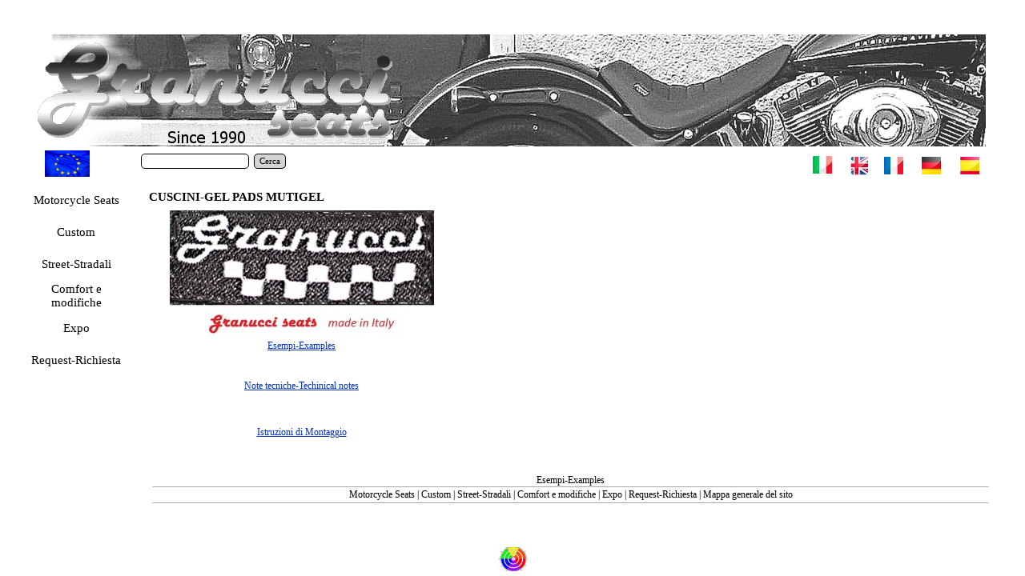

--- FILE ---
content_type: text/html
request_url: https://www.granucciseats.com/cuscini-gel-.html
body_size: 18181
content:
<!DOCTYPE html><!-- HTML5 -->
<html prefix="og: http://ogp.me/ns#" lang="it-IT" dir="ltr">
	<head>
		<title>CUSCINI-GEL PADS MUTIGEL - Motorcycle Seats-Granucci Seats</title>
		<meta charset="utf-8" />
		<!--[if IE]><meta http-equiv="ImageToolbar" content="False" /><![endif]-->
		<meta name="author" content="Granucci" />
		<meta name="generator" content="Incomedia WebSite X5 Professional 12.0.10.32 - www.websitex5.com" />
		<meta name="description" content="Cuscini-Gel-Comfort-Selle-Moto.Granucci seats è un azienda italiana conosciuta in Europa e nel resto del mondo,attiva dal 1990 nel settore della selleria moto." />
		<meta name="keywords" content="cuscini-gel-comfort-selle-moto,cuscino gel per honda integra,cuscino comfort per bmw 1200 gs,cuscino gel in tessuto antiscivolo nero,pad gel for motorcycles seats,selle moto in pelle comfort,sella comfort nera in tessuto nero" />
		<meta property="og:locale" content="it-IT" />
		<meta property="og:type" content="website" />
		<meta property="og:url" content="https://www.granucciseats.com/cuscini-gel-.html" />
		<meta property="og:title" content="Cuscini-Gel " />
		<meta property="og:site_name" content="Motorcycle Seats-Granucci Seats" />
		<meta property="og:description" content="Cuscini-Gel-Comfort-Selle-Moto.Granucci seats è un azienda italiana conosciuta in Europa e nel resto del mondo,attiva dal 1990 nel settore della selleria moto." />
		<meta property="og:image" content="https://www.granucciseats.com/favImage.png" />
		<meta property="og:image:type" content="image/png">
		<meta property="og:image:width" content="698">
		<meta property="og:image:height" content="250">
		<meta name="viewport" content="width=device-width, initial-scale=1" />
		<link rel="icon" href="favicon.png?12-0-10-32-638584549357041886" type="image/png" />
		<link rel="stylesheet" type="text/css" href="style/reset.css?12-0-10-32" media="screen,print" />
		<link rel="stylesheet" type="text/css" href="style/print.css?12-0-10-32" media="print" />
		<link rel="stylesheet" type="text/css" href="style/style.css?12-0-10-32" media="screen,print" />
		<link rel="stylesheet" type="text/css" href="style/template.css?12-0-10-32" media="screen" />
		<link rel="stylesheet" type="text/css" href="style/menu.css?12-0-10-32" media="screen" />
		<!--[if lte IE 7]><link rel="stylesheet" type="text/css" href="style/ie.css?12-0-10-32" media="screen" /><![endif]-->
		<link rel="alternate" type="application/rss+xml" title="Motorcycle Seats-Granucci Seats" href="x5feedready.php" />
		<link rel="alternate" type="application/rss+xml" title="Granucci seats" href="x5feed.php" />
		<link rel="stylesheet" type="text/css" href="pcss/cuscini-gel-.css?12-0-10-32-638584549360132063" media="screen" />
		<!--[if lt IE 9]><link rel="stylesheet" type="text/css" href="pcssie/cuscini-gel-.css" media="screen" /><![endif]-->
		
		<script type="text/javascript" src="res/jquery.js?12-0-10-32"></script>
		<script type="text/javascript" src="res/x5engine.js?12-0-10-32" data-files-version="12-0-10-32"></script>
		
		
		
		<script type="text/javascript">
			x5engine.boot.push(function () { x5engine.utils.checkBrowserCompatibility(); });
		</script>
		<meta name="apple-itunes-app" content="app-id=665879631, app-argument=https://www.granucciseats.com/x5feedready.xml">
		<!-- Facebook Pixel Code -->

<script>

  !function(f,b,e,v,n,t,s)

  {if(f.fbq)return;n=f.fbq=function(){n.callMethod?

  n.callMethod.apply(n,arguments):n.queue.push(arguments)};

  if(!f._fbq)f._fbq=n;n.push=n;n.loaded=!0;n.version='2.0';

  n.queue=[];t=b.createElement(e);t.async=!0;

  t.src=v;s=b.getElementsByTagName(e)[0];

  s.parentNode.insertBefore(t,s)}(window, document,'script',

  'https://connect.facebook.net/en_US/fbevents.js');

  fbq('init', '506543299447854');

  fbq('track', 'PageView');

</script>

<noscript><img height="1" width="1" style="display:none"

  src="https://www.facebook.com/tr?id=506543299447854&ev=PageView&noscript=1"

/></noscript>

<!-- End Facebook Pixel Code -->


	</head>
	<body>
		<div id="imHeaderBg"></div>
		<div id="imFooterBg"></div>
		<div id="imPage">
			<div id="imHeader">
				<h1 class="imHidden">CUSCINI-GEL PADS MUTIGEL - Motorcycle Seats-Granucci Seats</h1>
				
				<div class="search_form imTemplateContent" style="position: absolute; top: 162px; left: 141px; width: 188px;"><form id="imSearch_1" action="imsearch.php" method="get" style="white-space: nowrap"><fieldset><input type="text" name="search" value="" style="width: 109px; line-height: 24px; font: normal normal normal 8pt 'Tahoma'; color: #000000; background-color: #FFFFFF; background-image: url('res/imsearch.png'); background-position: 2px center; background-repeat: no-repeat; padding: 3px 3px 3px 21px; margin: 0; border: 1px solid #000000; vertical-align: middle; border-top-left-radius: 5px; border-top-right-radius: 5px; border-bottom-left-radius: 5px; border-bottom-right-radius: 5px;" /><span onclick="$('#imSearch_1').submit();" style="height: 24px; font: normal normal normal 8pt 'Tahoma'; color: #000000; color: #000000; background-color: #D3D3D3; margin-left: 6px; padding: 3px 6px 3px 6px; border: 1px solid #000000; vertical-align: middle; cursor: pointer; border-top-left-radius: 5px; border-top-right-radius: 5px; border-bottom-left-radius: 5px; border-bottom-right-radius: 5px;">Cerca</span></fieldset></form></div>
				<div class="imTemplateContent" onclick="x5engine.utils.location('http://www.granucciseats.com/'); return false;" style="position: absolute; top: 165px; left: 980px; width: 24px; height: 22px; cursor: pointer;"></div>
				<div class="imTemplateContent" onclick=" return x5engine.utils.imPopUpWin('https://www.granucciseats.com/en/', '', -1, -1, true);" style="position: absolute; top: 166px; left: 1027px; width: 22px; height: 23px; cursor: pointer;"></div>
				<div class="imTemplateContent" onclick=" return x5engine.utils.imPopUpWin('http://www.granucciseats.com/fr', '', -1, -1, true);" style="position: absolute; top: 166px; left: 1069px; width: 24px; height: 22px; cursor: pointer;"></div>
				<div class="imTemplateContent" onclick="x5engine.utils.location('http://www.granucciseats.com/de/'); return false;" style="position: absolute; top: 166px; left: 1116px; width: 24px; height: 22px; cursor: pointer;"></div>
				<div class="imTemplateContent" onclick=" return x5engine.utils.imPopUpWin('https://www.granucciseats.com/es', '', -1, -1, true);" style="position: absolute; top: 166px; left: 1164px; width: 24px; height: 22px; cursor: pointer;"></div>
			</div>
			<a class="imHidden" href="#imGoToCont" title="Salta il menu di navigazione">Vai ai contenuti</a>
			<a id="imGoToMenu"></a><p class="imHidden">Menu principale:</p>
			<div id="imMnMnGraphics"></div>
			<div id="imMnMn" class="auto">
				<div class="hamburger-site-background menu-mobile-hidden"></div><div class="hamburger-button"><div><div><div class="hamburger-bar"></div><div class="hamburger-bar"></div><div class="hamburger-bar"></div></div></div></div><div class="hamburger-menu-background-container"><div class="hamburger-menu-background menu-mobile-hidden"><div class="hamburger-menu-close-button"><span>&times;</span></div></div></div>
				<ul class="auto menu-mobile-hidden">
					<li id="imMnMnNode0" class="imMnMnFirst imPage">
						<a href="index.htm">
							<span class="imMnMnFirstBg">
								<span class="imMnMnTxt"><span class="imMnMnImg"></span><span class="imMnMnTextLabel">Motorcycle Seats</span></span>
							</span>
						</a>
					</li><li id="imMnMnNode513" class="imMnMnMiddle imLevel">
						<span class="imMnMnFirstBg">
							<span class="imMnMnLevelImg"></span><span class="imMnMnTxt"><span class="imMnMnImg"></span><span class="imMnMnTextLabel">Custom </span></span>
						</span>
				<ul class="auto">
					<li id="imMnMnNode18" class="imMnMnFirst imPage">
						<a href="selle-custom-granucci-seats-gallery.html">
							<span class="imMnMnBorder">
								<span class="imMnMnTxt"><span class="imMnMnImg"></span><span class="imMnMnTextLabel">Custom Gallery</span></span>
							</span>
						</a>
					</li><li id="imMnMnNode12" class="imMnMnMiddle imLevel">
						<span class="imMnMnBorder">
							<span class="imMnMnLevelImg"></span><span class="imMnMnTxt"><span class="imMnMnImg"></span><span class="imMnMnTextLabel">Harley Davidson seats</span></span>
						</span>
				<ul class="auto">
					<li id="imMnMnNode143" class="imMnMnFirst imPage">
						<a href="selle-seats-harley-sportster-1982-2003.html">
							<span class="imMnMnBorder">
								<span class="imMnMnTxt"><span class="imMnMnImg"></span><span class="imMnMnTextLabel">Sportster xl models &#39;82-&#39;03</span></span>
							</span>
						</a>
					</li><li id="imMnMnNode144" class="imMnMnMiddle imPage">
						<a href="selle-custom-seats-harley-davidson-sportster.html">
							<span class="imMnMnBorder">
								<span class="imMnMnTxt"><span class="imMnMnImg"></span><span class="imMnMnTextLabel">Sportster-2004/06-2010/20</span></span>
							</span>
						</a>
					</li><li id="imMnMnNode156" class="imMnMnMiddle imPage">
						<a href="selle-seats-harley-davidson-blackline.html">
							<span class="imMnMnBorder">
								<span class="imMnMnTxt"><span class="imMnMnImg"></span><span class="imMnMnTextLabel">Blackline</span></span>
							</span>
						</a>
					</li><li id="imMnMnNode503" class="imMnMnMiddle imPage">
						<a href="selle-seats-harley-davidson-slim.html">
							<span class="imMnMnBorder">
								<span class="imMnMnTxt"><span class="imMnMnImg"></span><span class="imMnMnTextLabel">Slim fino/until al 2017</span></span>
							</span>
						</a>
					</li><li id="imMnMnNode504" class="imMnMnMiddle imPage">
						<a href="selle-seats-harley-davidson-breakout.html">
							<span class="imMnMnBorder">
								<span class="imMnMnTxt"><span class="imMnMnImg"></span><span class="imMnMnTextLabel">CVO Breakout fino/until 2017</span></span>
							</span>
						</a>
					</li><li id="imMnMnNode146" class="imMnMnMiddle imPage">
						<a href="selle-seats-harley-davidson-softail-wide-rear-tire-200mm.html">
							<span class="imMnMnBorder">
								<span class="imMnMnTxt"><span class="imMnMnImg"></span><span class="imMnMnTextLabel">Softail-Wide Tire 200 MM </span></span>
							</span>
						</a>
					</li><li id="imMnMnNode147" class="imMnMnMiddle imPage">
						<a href="selle-seats-harley-davidson-softail-1999-2006.html">
							<span class="imMnMnBorder">
								<span class="imMnMnTxt"><span class="imMnMnImg"></span><span class="imMnMnTextLabel">Softail 1999-2006</span></span>
							</span>
						</a>
					</li><li id="imMnMnNode148" class="imMnMnMiddle imPage">
						<a href="selle-seats-harley-davidson-softail-fxst-1984-98.html">
							<span class="imMnMnBorder">
								<span class="imMnMnTxt"><span class="imMnMnImg"></span><span class="imMnMnTextLabel">Softail-1984-1998</span></span>
							</span>
						</a>
					</li><li id="imMnMnNode149" class="imMnMnLast imPage">
						<a href="seats-harley-dyna-street-bob-super-glide.html">
							<span class="imMnMnBorder">
								<span class="imMnMnTxt"><span class="imMnMnImg"></span><span class="imMnMnTextLabel">Dyna 2006-2017</span></span>
							</span>
						</a>
					</li></ul></li>
				<li id="imMnMnNode20" class="imMnMnMiddle imLevel">
						<span class="imMnMnBorder">
							<span class="imMnMnLevelImg"></span><span class="imMnMnTxt"><span class="imMnMnImg"></span><span class="imMnMnTextLabel">Honda-Custom seats</span></span>
						</span>
				<ul class="auto">
					<li id="imMnMnNode115" class="imMnMnFirst imPage">
						<a href="selle-seats-honda-shadow-vt-600-vlx.html">
							<span class="imMnMnBorder">
								<span class="imMnMnTxt"><span class="imMnMnImg"></span><span class="imMnMnTextLabel">Shadow VT 600-VLX U.S. version</span></span>
							</span>
						</a>
					</li><li id="imMnMnNode116" class="imMnMnMiddle imPage">
						<a href="selle-seats-honda-shadow-vt-750-c3.html">
							<span class="imMnMnBorder">
								<span class="imMnMnTxt"><span class="imMnMnImg"></span><span class="imMnMnTextLabel">Shadow VT 750-ACE fino/up 2003</span></span>
							</span>
						</a>
					</li><li id="imMnMnNode117" class="imMnMnMiddle imPage">
						<a href="seats-selle-honda-shadow-c4-aero-vt-750.html">
							<span class="imMnMnBorder">
								<span class="imMnMnTxt"><span class="imMnMnImg"></span><span class="imMnMnTextLabel">Shadow C4-C5-Aero dal 04-up</span></span>
							</span>
						</a>
					</li><li id="imMnMnNode594" class="imMnMnMiddle imPage">
						<a href="seats-selle-honda-black-widow-spirit.html">
							<span class="imMnMnBorder">
								<span class="imMnMnTxt"><span class="imMnMnImg"></span><span class="imMnMnTextLabel">Black Widow/Shadow Spirit 750 Chain Drive</span></span>
							</span>
						</a>
					</li><li id="imMnMnNode119" class="imMnMnMiddle imPage">
						<a href="seats-selle-honda-shadow-spirit-black-spirit-2007.html">
							<span class="imMnMnBorder">
								<span class="imMnMnTxt"><span class="imMnMnImg"></span><span class="imMnMnTextLabel">Shadow Spirit-Black Spirit-shaft drive</span></span>
							</span>
						</a>
					</li><li id="imMnMnNode120" class="imMnMnLast imPage">
						<a href="selle-seats-asiento-honda-vtx-1800-c.html">
							<span class="imMnMnBorder">
								<span class="imMnMnTxt"><span class="imMnMnImg"></span><span class="imMnMnTextLabel">VTX 1800 C</span></span>
							</span>
						</a>
					</li></ul></li>
				<li id="imMnMnNode21" class="imMnMnMiddle imLevel">
						<span class="imMnMnBorder">
							<span class="imMnMnLevelImg"></span><span class="imMnMnTxt"><span class="imMnMnImg"></span><span class="imMnMnTextLabel">Kawasaki-Custom seats</span></span>
						</span>
				<ul class="auto">
					<li id="imMnMnNode99" class="imMnMnFirst imPage">
						<a href="kawasaki-vn-800-classic-vn-800-vulcan-asiento-seats-selle.html">
							<span class="imMnMnBorder">
								<span class="imMnMnTxt"><span class="imMnMnImg"></span><span class="imMnMnTextLabel">VN 800 Classic-Vulcan</span></span>
							</span>
						</a>
					</li><li id="imMnMnNode96" class="imMnMnMiddle imPage">
						<a href="vn-900-classic-vn-900-asiento-seats-selle-sattel.html">
							<span class="imMnMnBorder">
								<span class="imMnMnTxt"><span class="imMnMnImg"></span><span class="imMnMnTextLabel">VN 900 Classic-Custom</span></span>
							</span>
						</a>
					</li><li id="imMnMnNode113" class="imMnMnLast imPage">
						<a href="vn-1500-1600-mean-streak.html">
							<span class="imMnMnBorder">
								<span class="imMnMnTxt"><span class="imMnMnImg"></span><span class="imMnMnTextLabel">VN 1500-1600 Mean Streak</span></span>
							</span>
						</a>
					</li></ul></li>
				<li id="imMnMnNode22" class="imMnMnMiddle imLevel">
						<span class="imMnMnBorder">
							<span class="imMnMnLevelImg"></span><span class="imMnMnTxt"><span class="imMnMnImg"></span><span class="imMnMnTextLabel">Suzuki-Custom seats</span></span>
						</span>
				<ul class="auto">
					<li id="imMnMnNode121" class="imMnMnFirst imPage">
						<a href="seats-selle-suzuki-marauder-vz-800.html">
							<span class="imMnMnBorder">
								<span class="imMnMnTxt"><span class="imMnMnImg"></span><span class="imMnMnTextLabel">Marauder VZ 800</span></span>
							</span>
						</a>
					</li><li id="imMnMnNode122" class="imMnMnMiddle imPage">
						<a href="intruder-vs-600-vs-800-seats-selle-asientos-sitzbank-suzuki.html">
							<span class="imMnMnBorder">
								<span class="imMnMnTxt"><span class="imMnMnImg"></span><span class="imMnMnTextLabel">Intruder VS 600-700-750-800/Boulevard S50</span></span>
							</span>
						</a>
					</li><li id="imMnMnNode123" class="imMnMnMiddle imPage">
						<a href="seats-selle-asientos-sitzbank-suzuki-intruder-vs-1400.html">
							<span class="imMnMnBorder">
								<span class="imMnMnTxt"><span class="imMnMnImg"></span><span class="imMnMnTextLabel">Intruder VS 1400/Boulevard S83</span></span>
							</span>
						</a>
					</li><li id="imMnMnNode124" class="imMnMnMiddle imPage">
						<a href="seats-selle-asientos-sitzbank-suzuki-intruder-vl-1500.html">
							<span class="imMnMnBorder">
								<span class="imMnMnTxt"><span class="imMnMnImg"></span><span class="imMnMnTextLabel">Intruder VL1500/Boulevard C90</span></span>
							</span>
						</a>
					</li><li id="imMnMnNode125" class="imMnMnMiddle imPage">
						<a href="suzuki-intruder-c-800-volusia-vl-800-seats-selle-asientos-sitzbank.html">
							<span class="imMnMnBorder">
								<span class="imMnMnTxt"><span class="imMnMnImg"></span><span class="imMnMnTextLabel">Volusia VL800/Intruder C800/Boulevard C50 </span></span>
							</span>
						</a>
					</li><li id="imMnMnNode188" class="imMnMnLast imPage">
						<a href="suzuki-marauder-vz-1600-boulevard-m95-seats-selle-asientos-sitzbank.html">
							<span class="imMnMnBorder">
								<span class="imMnMnTxt"><span class="imMnMnImg"></span><span class="imMnMnTextLabel">Marauder VZ1600/Boulevard M95</span></span>
							</span>
						</a>
					</li></ul></li>
				<li id="imMnMnNode23" class="imMnMnLast imLevel">
						<span class="imMnMnBorder">
							<span class="imMnMnLevelImg"></span><span class="imMnMnTxt"><span class="imMnMnImg"></span><span class="imMnMnTextLabel">Yamaha_Custom seats</span></span>
						</span>
				<ul class="auto">
					<li id="imMnMnNode127" class="imMnMnFirst imPage">
						<a href="yamaha-virago-xv-535-seats-selle-asientos-sitzbank.html">
							<span class="imMnMnBorder">
								<span class="imMnMnTxt"><span class="imMnMnImg"></span><span class="imMnMnTextLabel">Virago XV 535</span></span>
							</span>
						</a>
					</li><li id="imMnMnNode137" class="imMnMnMiddle imPage">
						<a href="yamaha-virago-xv-750-1100-seats-selle-asientos-sitzbank.html">
							<span class="imMnMnBorder">
								<span class="imMnMnTxt"><span class="imMnMnImg"></span><span class="imMnMnTextLabel">Virago XV 750-1000-1100</span></span>
							</span>
						</a>
					</li><li id="imMnMnNode138" class="imMnMnMiddle imPage">
						<a href="yamaha-xvs-650-dragstar-vstar-seats-selle-asientos-sitzbank.html">
							<span class="imMnMnBorder">
								<span class="imMnMnTxt"><span class="imMnMnImg"></span><span class="imMnMnTextLabel">650 Dragstar-V Star</span></span>
							</span>
						</a>
					</li><li id="imMnMnNode508" class="imMnMnMiddle imPage">
						<a href="yamaha-xvs-650-classic-v-star-seats-selle-asientos-sitzbank.html">
							<span class="imMnMnBorder">
								<span class="imMnMnTxt"><span class="imMnMnImg"></span><span class="imMnMnTextLabel">650 Classic-V Star Classic</span></span>
							</span>
						</a>
					</li><li id="imMnMnNode140" class="imMnMnMiddle imPage">
						<a href="yamaha-xvs-1100-dragstar-v-star-custom-seats-selle-asientos-sitzbank.html">
							<span class="imMnMnBorder">
								<span class="imMnMnTxt"><span class="imMnMnImg"></span><span class="imMnMnTextLabel">1100 Dragstar-V Star Custom</span></span>
							</span>
						</a>
					</li><li id="imMnMnNode509" class="imMnMnMiddle imPage">
						<a href="yamaha-xvs-1100-classic-v-star-seats-selle-asientos-sitzbank.html">
							<span class="imMnMnBorder">
								<span class="imMnMnTxt"><span class="imMnMnImg"></span><span class="imMnMnTextLabel">1100 Classic-V Star Classic</span></span>
							</span>
						</a>
					</li><li id="imMnMnNode142" class="imMnMnMiddle imPage">
						<a href="yamaha-1600-wild-star-road-star-seats-selle-asientos-sitzbank.html">
							<span class="imMnMnBorder">
								<span class="imMnMnTxt"><span class="imMnMnImg"></span><span class="imMnMnTextLabel">1600 WildStar-RoadStar</span></span>
							</span>
						</a>
					</li><li id="imMnMnNode495" class="imMnMnLast imPage">
						<a href="xv-950-bolt-seat.html">
							<span class="imMnMnBorder">
								<span class="imMnMnTxt"><span class="imMnMnImg"></span><span class="imMnMnTextLabel">XV 950-Bobber-Bolt</span></span>
							</span>
						</a>
					</li></ul></li>
				</ul></li>
				<li id="imMnMnNode180" class="imMnMnMiddle imLevel">
						<span class="imMnMnFirstBg">
							<span class="imMnMnLevelImg"></span><span class="imMnMnTxt"><span class="imMnMnImg"></span><span class="imMnMnTextLabel">Street-Stradali</span></span>
						</span>
				<ul class="auto">
					<li id="imMnMnNode532" class="imMnMnFirst imLevel">
						<span class="imMnMnBorder">
							<span class="imMnMnLevelImg"></span><span class="imMnMnTxt"><span class="imMnMnImg"></span><span class="imMnMnTextLabel">APRILIA</span></span>
						</span>
				<ul class="auto">
					<li id="imMnMnNode286" class="imMnMnFirst imPage">
						<a href="aprilia-gallery.html">
							<span class="imMnMnBorder">
								<span class="imMnMnTxt"><span class="imMnMnImg"></span><span class="imMnMnTextLabel">Aprilia gallery</span></span>
							</span>
						</a>
					</li><li id="imMnMnNode288" class="imMnMnMiddle imPage">
						<a href="dorsoduro-750.html">
							<span class="imMnMnBorder">
								<span class="imMnMnTxt"><span class="imMnMnImg"></span><span class="imMnMnTextLabel">Dorsoduro 750</span></span>
							</span>
						</a>
					</li><li id="imMnMnNode289" class="imMnMnMiddle imPage">
						<a href="shiver.html">
							<span class="imMnMnBorder">
								<span class="imMnMnTxt"><span class="imMnMnImg"></span><span class="imMnMnTextLabel">Shiver</span></span>
							</span>
						</a>
					</li><li id="imMnMnNode290" class="imMnMnMiddle imPage">
						<a href="aprilia-rsv-mille-r.html">
							<span class="imMnMnBorder">
								<span class="imMnMnTxt"><span class="imMnMnImg"></span><span class="imMnMnTextLabel">RSV Mille/ R</span></span>
							</span>
						</a>
					</li><li id="imMnMnNode291" class="imMnMnMiddle imPage">
						<a href="tuono-2013.html">
							<span class="imMnMnBorder">
								<span class="imMnMnTxt"><span class="imMnMnImg"></span><span class="imMnMnTextLabel">Tuono 2013</span></span>
							</span>
						</a>
					</li><li id="imMnMnNode292" class="imMnMnMiddle imPage">
						<a href="tuono-1000-factory.html">
							<span class="imMnMnBorder">
								<span class="imMnMnTxt"><span class="imMnMnImg"></span><span class="imMnMnTextLabel">Tuono 1000 Factory</span></span>
							</span>
						</a>
					</li><li id="imMnMnNode293" class="imMnMnMiddle imPage">
						<a href="mana-850.html">
							<span class="imMnMnBorder">
								<span class="imMnMnTxt"><span class="imMnMnImg"></span><span class="imMnMnTextLabel">Mana 850</span></span>
							</span>
						</a>
					</li><li id="imMnMnNode294" class="imMnMnLast imPage">
						<a href="aprilia-rs-250.html">
							<span class="imMnMnBorder">
								<span class="imMnMnTxt"><span class="imMnMnImg"></span><span class="imMnMnTextLabel">RS 250 -1995&gt;1997</span></span>
							</span>
						</a>
					</li></ul></li>
				<li id="imMnMnNode533" class="imMnMnMiddle imLevel">
						<span class="imMnMnBorder">
							<span class="imMnMnLevelImg"></span><span class="imMnMnTxt"><span class="imMnMnImg"></span><span class="imMnMnTextLabel">BENELLI</span></span>
						</span>
				<ul class="auto">
					<li id="imMnMnNode296" class="imMnMnFirst imPage">
						<a href="benelli-gallery.html">
							<span class="imMnMnBorder">
								<span class="imMnMnTxt"><span class="imMnMnImg"></span><span class="imMnMnTextLabel">Benelli gallery</span></span>
							</span>
						</a>
					</li><li id="imMnMnNode298" class="imMnMnMiddle imPage">
						<a href="tnt.html">
							<span class="imMnMnBorder">
								<span class="imMnMnTxt"><span class="imMnMnImg"></span><span class="imMnMnTextLabel">TNT</span></span>
							</span>
						</a>
					</li><li id="imMnMnNode299" class="imMnMnLast imPage">
						<a href="tornado-900.html">
							<span class="imMnMnBorder">
								<span class="imMnMnTxt"><span class="imMnMnImg"></span><span class="imMnMnTextLabel">Tornado 900</span></span>
							</span>
						</a>
					</li></ul></li>
				<li id="imMnMnNode534" class="imMnMnMiddle imLevel">
						<span class="imMnMnBorder">
							<span class="imMnMnLevelImg"></span><span class="imMnMnTxt"><span class="imMnMnImg"></span><span class="imMnMnTextLabel">BMW</span></span>
						</span>
				<ul class="auto">
					<li id="imMnMnNode251" class="imMnMnFirst imPage">
						<a href="bmw-gallery.html">
							<span class="imMnMnBorder">
								<span class="imMnMnTxt"><span class="imMnMnImg"></span><span class="imMnMnTextLabel">BMW gallery</span></span>
							</span>
						</a>
					</li><li id="imMnMnNode247" class="imMnMnMiddle imPage">
						<a href="bmw-r850gs-1100gs-1150gs.html">
							<span class="imMnMnBorder">
								<span class="imMnMnTxt"><span class="imMnMnImg"></span><span class="imMnMnTextLabel">R850-1100-1150 GS</span></span>
							</span>
						</a>
					</li><li id="imMnMnNode266" class="imMnMnMiddle imPage">
						<a href="r1150-gs-adventure.html">
							<span class="imMnMnBorder">
								<span class="imMnMnTxt"><span class="imMnMnImg"></span><span class="imMnMnTextLabel">R1150 GS Adventure</span></span>
							</span>
						</a>
					</li><li id="imMnMnNode256" class="imMnMnMiddle imPage">
						<a href="bmw-r-1200-gs-adventure.html">
							<span class="imMnMnBorder">
								<span class="imMnMnTxt"><span class="imMnMnImg"></span><span class="imMnMnTextLabel">R 1200 GS Adventure &gt;2012</span></span>
							</span>
						</a>
					</li><li id="imMnMnNode549" class="imMnMnMiddle imPage">
						<a href="r1200-gs-2013-16-adventure.html">
							<span class="imMnMnBorder">
								<span class="imMnMnTxt"><span class="imMnMnImg"></span><span class="imMnMnTextLabel">R1200 GS 2013-16 Adventure</span></span>
							</span>
						</a>
					</li><li id="imMnMnNode243" class="imMnMnMiddle imPage">
						<a href="r1200-gs-2005-2012.php">
							<span class="imMnMnBorder">
								<span class="imMnMnTxt"><span class="imMnMnImg"></span><span class="imMnMnTextLabel">R1200 GS 2005-2012</span></span>
							</span>
						</a>
					</li><li id="imMnMnNode246" class="imMnMnMiddle imPage">
						<a href="r1200-gs-2013-2016.html">
							<span class="imMnMnBorder">
								<span class="imMnMnTxt"><span class="imMnMnImg"></span><span class="imMnMnTextLabel">R1200 GS 2013-2016</span></span>
							</span>
						</a>
					</li><li id="imMnMnNode249" class="imMnMnMiddle imPage">
						<a href="bmw-r850-r-r1100-r.html">
							<span class="imMnMnBorder">
								<span class="imMnMnTxt"><span class="imMnMnImg"></span><span class="imMnMnTextLabel">R850 R- R1100 R</span></span>
							</span>
						</a>
					</li><li id="imMnMnNode250" class="imMnMnMiddle imPage">
						<a href="r1150-r.html">
							<span class="imMnMnBorder">
								<span class="imMnMnTxt"><span class="imMnMnImg"></span><span class="imMnMnTextLabel">R1150 R</span></span>
							</span>
						</a>
					</li><li id="imMnMnNode264" class="imMnMnMiddle imPage">
						<a href="r1200-r-fino-al-2009.html">
							<span class="imMnMnBorder">
								<span class="imMnMnTxt"><span class="imMnMnImg"></span><span class="imMnMnTextLabel">R1200 R fino al 2009</span></span>
							</span>
						</a>
					</li><li id="imMnMnNode550" class="imMnMnMiddle imPage">
						<a href="r-1200-r-2010-14.html">
							<span class="imMnMnBorder">
								<span class="imMnMnTxt"><span class="imMnMnImg"></span><span class="imMnMnTextLabel">R 1200 R-2010-14</span></span>
							</span>
						</a>
					</li><li id="imMnMnNode527" class="imMnMnMiddle imPage">
						<a href="bmw-r-1200r-2010-14.html">
							<span class="imMnMnBorder">
								<span class="imMnMnTxt"><span class="imMnMnImg"></span><span class="imMnMnTextLabel">R1200 R-2015-16</span></span>
							</span>
						</a>
					</li><li id="imMnMnNode265" class="imMnMnMiddle imPage">
						<a href="bmw-r-1100-s.html">
							<span class="imMnMnBorder">
								<span class="imMnMnTxt"><span class="imMnMnImg"></span><span class="imMnMnTextLabel">R1100 S </span></span>
							</span>
						</a>
					</li><li id="imMnMnNode248" class="imMnMnMiddle imPage">
						<a href="bmw-r1100-rt-1150-rt.html">
							<span class="imMnMnBorder">
								<span class="imMnMnTxt"><span class="imMnMnImg"></span><span class="imMnMnTextLabel">R1100 RT-R1150 RT</span></span>
							</span>
						</a>
					</li><li id="imMnMnNode252" class="imMnMnMiddle imPage">
						<a href="bmw-r1200-rt.html">
							<span class="imMnMnBorder">
								<span class="imMnMnTxt"><span class="imMnMnImg"></span><span class="imMnMnTextLabel">R1200 RT</span></span>
							</span>
						</a>
					</li><li id="imMnMnNode525" class="imMnMnMiddle imPage">
						<a href="bmw-r1200-st.html">
							<span class="imMnMnBorder">
								<span class="imMnMnTxt"><span class="imMnMnImg"></span><span class="imMnMnTextLabel">R1200 ST</span></span>
							</span>
						</a>
					</li><li id="imMnMnNode526" class="imMnMnMiddle imPage">
						<a href="bmw-r1200-rs.html">
							<span class="imMnMnBorder">
								<span class="imMnMnTxt"><span class="imMnMnImg"></span><span class="imMnMnTextLabel">R1200 RS</span></span>
							</span>
						</a>
					</li><li id="imMnMnNode253" class="imMnMnMiddle imPage">
						<a href="s1200-r.html">
							<span class="imMnMnBorder">
								<span class="imMnMnTxt"><span class="imMnMnImg"></span><span class="imMnMnTextLabel">S1200 R</span></span>
							</span>
						</a>
					</li><li id="imMnMnNode263" class="imMnMnMiddle imPage">
						<a href="bmw-f-650-cs-scarver.html">
							<span class="imMnMnBorder">
								<span class="imMnMnTxt"><span class="imMnMnImg"></span><span class="imMnMnTextLabel">F650 CS Scarver</span></span>
							</span>
						</a>
					</li><li id="imMnMnNode267" class="imMnMnMiddle imPage">
						<a href="f650-gs--2004-07-.html">
							<span class="imMnMnBorder">
								<span class="imMnMnTxt"><span class="imMnMnImg"></span><span class="imMnMnTextLabel">F650 GS (2004/07)</span></span>
							</span>
						</a>
					</li><li id="imMnMnNode259" class="imMnMnMiddle imPage">
						<a href="f650gs-f800-gs.html">
							<span class="imMnMnBorder">
								<span class="imMnMnTxt"><span class="imMnMnImg"></span><span class="imMnMnTextLabel">F650GS-F800 GS</span></span>
							</span>
						</a>
					</li><li id="imMnMnNode254" class="imMnMnMiddle imPage">
						<a href="f800-s-st.html">
							<span class="imMnMnBorder">
								<span class="imMnMnTxt"><span class="imMnMnImg"></span><span class="imMnMnTextLabel">F800 S/ST</span></span>
							</span>
						</a>
					</li><li id="imMnMnNode560" class="imMnMnMiddle imPage">
						<a href="bmw-f-800gt.html">
							<span class="imMnMnBorder">
								<span class="imMnMnTxt"><span class="imMnMnImg"></span><span class="imMnMnTextLabel">F800 GT</span></span>
							</span>
						</a>
					</li><li id="imMnMnNode255" class="imMnMnMiddle imPage">
						<a href="f800-r-sr.html">
							<span class="imMnMnBorder">
								<span class="imMnMnTxt"><span class="imMnMnImg"></span><span class="imMnMnTextLabel">F800 R-SR</span></span>
							</span>
						</a>
					</li><li id="imMnMnNode257" class="imMnMnMiddle imPage">
						<a href="bmw-k1200r-k1300r.html">
							<span class="imMnMnBorder">
								<span class="imMnMnTxt"><span class="imMnMnImg"></span><span class="imMnMnTextLabel">K1200R-K1300R</span></span>
							</span>
						</a>
					</li><li id="imMnMnNode492" class="imMnMnMiddle imPage">
						<a href="bmw-k-1200-s.html">
							<span class="imMnMnBorder">
								<span class="imMnMnTxt"><span class="imMnMnImg"></span><span class="imMnMnTextLabel">K1200 S -2004-08</span></span>
							</span>
						</a>
					</li><li id="imMnMnNode258" class="imMnMnMiddle imPage">
						<a href="bmw-k-1200-rs.html">
							<span class="imMnMnBorder">
								<span class="imMnMnTxt"><span class="imMnMnImg"></span><span class="imMnMnTextLabel">K1200 RS</span></span>
							</span>
						</a>
					</li><li id="imMnMnNode262" class="imMnMnLast imPage">
						<a href="g-650-xchallenge.html">
							<span class="imMnMnBorder">
								<span class="imMnMnTxt"><span class="imMnMnImg"></span><span class="imMnMnTextLabel">G 650 XChallenge</span></span>
							</span>
						</a>
					</li></ul></li>
				<li id="imMnMnNode535" class="imMnMnMiddle imLevel">
						<span class="imMnMnBorder">
							<span class="imMnMnLevelImg"></span><span class="imMnMnTxt"><span class="imMnMnImg"></span><span class="imMnMnTextLabel">BUELL</span></span>
						</span>
				<ul class="auto">
					<li id="imMnMnNode300" class="imMnMnFirst imPage">
						<a href="buell-gallery.html">
							<span class="imMnMnBorder">
								<span class="imMnMnTxt"><span class="imMnMnImg"></span><span class="imMnMnTextLabel">Buell gallery</span></span>
							</span>
						</a>
					</li><li id="imMnMnNode552" class="imMnMnMiddle imPage">
						<a href="buell-s1-lightning.html">
							<span class="imMnMnBorder">
								<span class="imMnMnTxt"><span class="imMnMnImg"></span><span class="imMnMnTextLabel">S1  Lightning </span></span>
							</span>
						</a>
					</li><li id="imMnMnNode302" class="imMnMnMiddle imPage">
						<a href="buell-x1-lightning.html">
							<span class="imMnMnBorder">
								<span class="imMnMnTxt"><span class="imMnMnImg"></span><span class="imMnMnTextLabel">X 1 Lightning </span></span>
							</span>
						</a>
					</li><li id="imMnMnNode303" class="imMnMnMiddle imPage">
						<a href="buell-xb9-s-xb12-s-lightning.html">
							<span class="imMnMnBorder">
								<span class="imMnMnTxt"><span class="imMnMnImg"></span><span class="imMnMnTextLabel">XB 9 S/ XB 12 S Lightning </span></span>
							</span>
						</a>
					</li><li id="imMnMnNode304" class="imMnMnMiddle imPage">
						<a href="buell-xb9-sx-xb12-sx-city.html">
							<span class="imMnMnBorder">
								<span class="imMnMnTxt"><span class="imMnMnImg"></span><span class="imMnMnTextLabel">XB 9 SX/ XB12 SX City </span></span>
							</span>
						</a>
					</li><li id="imMnMnNode306" class="imMnMnMiddle imPage">
						<a href="buell-xb12-ss.html">
							<span class="imMnMnBorder">
								<span class="imMnMnTxt"><span class="imMnMnImg"></span><span class="imMnMnTextLabel">XB 12 SS </span></span>
							</span>
						</a>
					</li><li id="imMnMnNode308" class="imMnMnLast imPage">
						<a href="ulysses.html">
							<span class="imMnMnBorder">
								<span class="imMnMnTxt"><span class="imMnMnImg"></span><span class="imMnMnTextLabel">Ulysses</span></span>
							</span>
						</a>
					</li></ul></li>
				<li id="imMnMnNode536" class="imMnMnMiddle imLevel">
						<span class="imMnMnBorder">
							<span class="imMnMnLevelImg"></span><span class="imMnMnTxt"><span class="imMnMnImg"></span><span class="imMnMnTextLabel">CAGIVA</span></span>
						</span>
				<ul class="auto">
					<li id="imMnMnNode317" class=" imPage">
						<a href="raptor-650-1000.html">
							<span class="imMnMnBorder">
								<span class="imMnMnTxt"><span class="imMnMnImg"></span><span class="imMnMnTextLabel">Raptor 650-1000</span></span>
							</span>
						</a>
					</li></ul></li>
				<li id="imMnMnNode537" class="imMnMnMiddle imLevel">
						<span class="imMnMnBorder">
							<span class="imMnMnLevelImg"></span><span class="imMnMnTxt"><span class="imMnMnImg"></span><span class="imMnMnTextLabel">DUCATI</span></span>
						</span>
				<ul class="auto">
					<li id="imMnMnNode285" class="imMnMnFirst imPage">
						<a href="ducati-gallery.html">
							<span class="imMnMnBorder">
								<span class="imMnMnTxt"><span class="imMnMnImg"></span><span class="imMnMnTextLabel">Ducati gallery</span></span>
							</span>
						</a>
					</li><li id="imMnMnNode269" class="imMnMnMiddle imPage">
						<a href="ducati-monster-carburatori-600-750-900-1994-1999.html">
							<span class="imMnMnBorder">
								<span class="imMnMnTxt"><span class="imMnMnImg"></span><span class="imMnMnTextLabel">Monster carburatori 600/750/900 (1994/1999)</span></span>
							</span>
						</a>
					</li><li id="imMnMnNode270" class="imMnMnMiddle imPage">
						<a href="ducati-monster-620-695-s2r800-s2r1000-s4r.html">
							<span class="imMnMnBorder">
								<span class="imMnMnTxt"><span class="imMnMnImg"></span><span class="imMnMnTextLabel">Monster 620 ie-695 i.e.- s2r 800 i.e-s2r 1000 i.e-S4R</span></span>
							</span>
						</a>
					</li><li id="imMnMnNode271" class="imMnMnMiddle imPage">
						<a href="ducati-dark-620-695.html">
							<span class="imMnMnBorder">
								<span class="imMnMnTxt"><span class="imMnMnImg"></span><span class="imMnMnTextLabel">Monster Dark 620 ie-695 i.e.</span></span>
							</span>
						</a>
					</li><li id="imMnMnNode272" class="imMnMnMiddle imPage">
						<a href="ducati-monster-696-796-1100-1100s.html">
							<span class="imMnMnBorder">
								<span class="imMnMnTxt"><span class="imMnMnImg"></span><span class="imMnMnTextLabel">Monster  696-796-1100-1100S</span></span>
							</span>
						</a>
					</li><li id="imMnMnNode587" class="imMnMnMiddle imPage">
						<a href="ducati-monster-797.html">
							<span class="imMnMnBorder">
								<span class="imMnMnTxt"><span class="imMnMnImg"></span><span class="imMnMnTextLabel">Monster  797</span></span>
							</span>
						</a>
					</li><li id="imMnMnNode273" class="imMnMnMiddle imPage">
						<a href="ducati-hypermotard-1-serie.html">
							<span class="imMnMnBorder">
								<span class="imMnMnTxt"><span class="imMnMnImg"></span><span class="imMnMnTextLabel">Hypermotard 1° serie</span></span>
							</span>
						</a>
					</li><li id="imMnMnNode274" class="imMnMnMiddle imPage">
						<a href="ducati-hypermotard-2-serie.html">
							<span class="imMnMnBorder">
								<span class="imMnMnTxt"><span class="imMnMnImg"></span><span class="imMnMnTextLabel">Hypermotard 2° serie</span></span>
							</span>
						</a>
					</li><li id="imMnMnNode275" class="imMnMnMiddle imPage">
						<a href="ss-sport-super-sport.html">
							<span class="imMnMnBorder">
								<span class="imMnMnTxt"><span class="imMnMnImg"></span><span class="imMnMnTextLabel">SS Sport-Super Sport</span></span>
							</span>
						</a>
					</li><li id="imMnMnNode276" class="imMnMnMiddle imPage">
						<a href="ducati-st2-st4.html">
							<span class="imMnMnBorder">
								<span class="imMnMnTxt"><span class="imMnMnImg"></span><span class="imMnMnTextLabel">ST2-ST4</span></span>
							</span>
						</a>
					</li><li id="imMnMnNode564" class="imMnMnMiddle imPage">
						<a href="ducati-st2-st4.html">
							<span class="imMnMnBorder">
								<span class="imMnMnTxt"><span class="imMnMnImg"></span><span class="imMnMnTextLabel">ST3</span></span>
							</span>
						</a>
					</li><li id="imMnMnNode311" class="imMnMnMiddle imPage">
						<a href="hyperstrada.html">
							<span class="imMnMnBorder">
								<span class="imMnMnTxt"><span class="imMnMnImg"></span><span class="imMnMnTextLabel">Hyperstrada</span></span>
							</span>
						</a>
					</li><li id="imMnMnNode278" class="imMnMnMiddle imPage">
						<a href="diavel.html">
							<span class="imMnMnBorder">
								<span class="imMnMnTxt"><span class="imMnMnImg"></span><span class="imMnMnTextLabel">Diavel</span></span>
							</span>
						</a>
					</li><li id="imMnMnNode279" class="imMnMnMiddle imPage">
						<a href="ducati-749-999-s-r.html">
							<span class="imMnMnBorder">
								<span class="imMnMnTxt"><span class="imMnMnImg"></span><span class="imMnMnTextLabel">749/999  S-R</span></span>
							</span>
						</a>
					</li><li id="imMnMnNode596" class="imMnMnMiddle imPage">
						<a href="996-biposto.html">
							<span class="imMnMnBorder">
								<span class="imMnMnTxt"><span class="imMnMnImg"></span><span class="imMnMnTextLabel">996 Biposto</span></span>
							</span>
						</a>
					</li><li id="imMnMnNode280" class="imMnMnMiddle imPage">
						<a href="multistrada-620-1100.html">
							<span class="imMnMnBorder">
								<span class="imMnMnTxt"><span class="imMnMnImg"></span><span class="imMnMnTextLabel">Multistrada 620-1100</span></span>
							</span>
						</a>
					</li><li id="imMnMnNode281" class="imMnMnMiddle imPage">
						<a href="multistrada-1200s.html">
							<span class="imMnMnBorder">
								<span class="imMnMnTxt"><span class="imMnMnImg"></span><span class="imMnMnTextLabel">Multistrada 1200S</span></span>
							</span>
						</a>
					</li><li id="imMnMnNode571" class="imMnMnMiddle imPage">
						<a href="multistrada--2016.html">
							<span class="imMnMnBorder">
								<span class="imMnMnTxt"><span class="imMnMnImg"></span><span class="imMnMnTextLabel">Multistrada &gt;2016</span></span>
							</span>
						</a>
					</li><li id="imMnMnNode282" class="imMnMnMiddle imPage">
						<a href="848-1098-1198.html">
							<span class="imMnMnBorder">
								<span class="imMnMnTxt"><span class="imMnMnImg"></span><span class="imMnMnTextLabel">848/1098/1198</span></span>
							</span>
						</a>
					</li><li id="imMnMnNode507" class="imMnMnMiddle imPage">
						<a href="ducati-panigale-selle-seat.html">
							<span class="imMnMnBorder">
								<span class="imMnMnTxt"><span class="imMnMnImg"></span><span class="imMnMnTextLabel">Panigale 899/1199/1299 </span></span>
							</span>
						</a>
					</li><li id="imMnMnNode284" class="imMnMnMiddle imPage">
						<a href="streefighter.html">
							<span class="imMnMnBorder">
								<span class="imMnMnTxt"><span class="imMnMnImg"></span><span class="imMnMnTextLabel">Streefighter</span></span>
							</span>
						</a>
					</li><li id="imMnMnNode556" class="imMnMnLast imPage">
						<a href="scrambler-classic-urban-enduro-sixty2-icon.html">
							<span class="imMnMnBorder">
								<span class="imMnMnTxt"><span class="imMnMnImg"></span><span class="imMnMnTextLabel">Scrambler-Classic-Urban-Enduro-SIXTY2-Icon</span></span>
							</span>
						</a>
					</li></ul></li>
				<li id="imMnMnNode538" class="imMnMnMiddle imLevel">
						<span class="imMnMnBorder">
							<span class="imMnMnLevelImg"></span><span class="imMnMnTxt"><span class="imMnMnImg"></span><span class="imMnMnTextLabel">HONDA</span></span>
						</span>
				<ul class="auto">
					<li id="imMnMnNode318" class="imMnMnFirst imPage">
						<a href="honda-gallery.html">
							<span class="imMnMnBorder">
								<span class="imMnMnTxt"><span class="imMnMnImg"></span><span class="imMnMnTextLabel">Honda Gallery</span></span>
							</span>
						</a>
					</li><li id="imMnMnNode321" class="imMnMnMiddle imPage">
						<a href="honda-cb-600f-hornet.html">
							<span class="imMnMnBorder">
								<span class="imMnMnTxt"><span class="imMnMnImg"></span><span class="imMnMnTextLabel">CB 600 F Hornet</span></span>
							</span>
						</a>
					</li><li id="imMnMnNode322" class="imMnMnMiddle imPage">
						<a href="cb-900-f-hornet-.html">
							<span class="imMnMnBorder">
								<span class="imMnMnTxt"><span class="imMnMnImg"></span><span class="imMnMnTextLabel">CB 900 F Hornet </span></span>
							</span>
						</a>
					</li><li id="imMnMnNode342" class="imMnMnMiddle imPage">
						<a href="cb-1000-r.html">
							<span class="imMnMnBorder">
								<span class="imMnMnTxt"><span class="imMnMnImg"></span><span class="imMnMnTextLabel">CB 1000 R</span></span>
							</span>
						</a>
					</li><li id="imMnMnNode528" class="imMnMnMiddle imPage">
						<a href="cb-500x.html">
							<span class="imMnMnBorder">
								<span class="imMnMnTxt"><span class="imMnMnImg"></span><span class="imMnMnTextLabel">CB 500X</span></span>
							</span>
						</a>
					</li><li id="imMnMnNode340" class="imMnMnMiddle imPage">
						<a href="cbf-600.html">
							<span class="imMnMnBorder">
								<span class="imMnMnTxt"><span class="imMnMnImg"></span><span class="imMnMnTextLabel">CBF 600</span></span>
							</span>
						</a>
					</li><li id="imMnMnNode530" class="imMnMnMiddle imPage">
						<a href="cbf-650f.html">
							<span class="imMnMnBorder">
								<span class="imMnMnTxt"><span class="imMnMnImg"></span><span class="imMnMnTextLabel">CBF 650F</span></span>
							</span>
						</a>
					</li><li id="imMnMnNode341" class="imMnMnMiddle imPage">
						<a href="cbf-1000-st.html">
							<span class="imMnMnBorder">
								<span class="imMnMnTxt"><span class="imMnMnImg"></span><span class="imMnMnTextLabel">CBF 1000 ST</span></span>
							</span>
						</a>
					</li><li id="imMnMnNode338" class="imMnMnMiddle imPage">
						<a href="vtr-1000-sp.html">
							<span class="imMnMnBorder">
								<span class="imMnMnTxt"><span class="imMnMnImg"></span><span class="imMnMnTextLabel">VTR 1000 SP</span></span>
							</span>
						</a>
					</li><li id="imMnMnNode327" class="imMnMnMiddle imPage">
						<a href="honda-vfr800-vtec.html">
							<span class="imMnMnBorder">
								<span class="imMnMnTxt"><span class="imMnMnImg"></span><span class="imMnMnTextLabel">VFR 800 - VTEC</span></span>
							</span>
						</a>
					</li><li id="imMnMnNode344" class="imMnMnMiddle imPage">
						<a href="honda-crossrunner-vfr800-x.html">
							<span class="imMnMnBorder">
								<span class="imMnMnTxt"><span class="imMnMnImg"></span><span class="imMnMnTextLabel">VFR 800 Crossrunner </span></span>
							</span>
						</a>
					</li><li id="imMnMnNode500" class="imMnMnMiddle imPage">
						<a href="vfr-1200x-crosstourer-.html">
							<span class="imMnMnBorder">
								<span class="imMnMnTxt"><span class="imMnMnImg"></span><span class="imMnMnTextLabel">VFR 1200X Crosstourer </span></span>
							</span>
						</a>
					</li><li id="imMnMnNode559" class="imMnMnMiddle imPage">
						<a href="honda-vfr1200f.html">
							<span class="imMnMnBorder">
								<span class="imMnMnTxt"><span class="imMnMnImg"></span><span class="imMnMnTextLabel">VFR 1200F</span></span>
							</span>
						</a>
					</li><li id="imMnMnNode557" class="imMnMnMiddle imPage">
						<a href="honda-varadero-1000.html">
							<span class="imMnMnBorder">
								<span class="imMnMnTxt"><span class="imMnMnImg"></span><span class="imMnMnTextLabel">Varadero 1000</span></span>
							</span>
						</a>
					</li><li id="imMnMnNode330" class="imMnMnMiddle imPage">
						<a href="honda-sh125-250-300.html">
							<span class="imMnMnBorder">
								<span class="imMnMnTxt"><span class="imMnMnImg"></span><span class="imMnMnTextLabel">SH 125, 250, 300</span></span>
							</span>
						</a>
					</li><li id="imMnMnNode331" class="imMnMnMiddle imPage">
						<a href="africa-twin-xrv-650-750.html">
							<span class="imMnMnBorder">
								<span class="imMnMnTxt"><span class="imMnMnImg"></span><span class="imMnMnTextLabel">Africa Twin XRV 650/750</span></span>
							</span>
						</a>
					</li><li id="imMnMnNode551" class="imMnMnMiddle imPage">
						<a href="africa-twin-crf-1000.html">
							<span class="imMnMnBorder">
								<span class="imMnMnTxt"><span class="imMnMnImg"></span><span class="imMnMnTextLabel">Africa Twin CRF 1000</span></span>
							</span>
						</a>
					</li><li id="imMnMnNode332" class="imMnMnMiddle imPage">
						<a href="dominator.html">
							<span class="imMnMnBorder">
								<span class="imMnMnTxt"><span class="imMnMnImg"></span><span class="imMnMnTextLabel">Dominator</span></span>
							</span>
						</a>
					</li><li id="imMnMnNode333" class="imMnMnMiddle imPage">
						<a href="honda-transalp-xl600-xl650.html">
							<span class="imMnMnBorder">
								<span class="imMnMnTxt"><span class="imMnMnImg"></span><span class="imMnMnTextLabel">Transalp XL 600-650</span></span>
							</span>
						</a>
					</li><li id="imMnMnNode575" class="imMnMnMiddle imPage">
						<a href="honda-transalp-xl700.html">
							<span class="imMnMnBorder">
								<span class="imMnMnTxt"><span class="imMnMnImg"></span><span class="imMnMnTextLabel">Transalp XL 700</span></span>
							</span>
						</a>
					</li><li id="imMnMnNode323" class="imMnMnMiddle imPage">
						<a href="cbr-600-f.html">
							<span class="imMnMnBorder">
								<span class="imMnMnTxt"><span class="imMnMnImg"></span><span class="imMnMnTextLabel">CBR 600 F</span></span>
							</span>
						</a>
					</li><li id="imMnMnNode335" class="imMnMnMiddle imPage">
						<a href="honda-cbr600-f-sport.html">
							<span class="imMnMnBorder">
								<span class="imMnMnTxt"><span class="imMnMnImg"></span><span class="imMnMnTextLabel">CBR 600 F/ Sport</span></span>
							</span>
						</a>
					</li><li id="imMnMnNode325" class="imMnMnMiddle imPage">
						<a href="cbr-1100-xx.html">
							<span class="imMnMnBorder">
								<span class="imMnMnTxt"><span class="imMnMnImg"></span><span class="imMnMnTextLabel">CBR 1100 XX</span></span>
							</span>
						</a>
					</li><li id="imMnMnNode336" class="imMnMnMiddle imPage">
						<a href="honda-cbr600-rr.html">
							<span class="imMnMnBorder">
								<span class="imMnMnTxt"><span class="imMnMnImg"></span><span class="imMnMnTextLabel">CBR 600 RR</span></span>
							</span>
						</a>
					</li><li id="imMnMnNode337" class="imMnMnMiddle imPage">
						<a href="cbr-900-rr.html">
							<span class="imMnMnBorder">
								<span class="imMnMnTxt"><span class="imMnMnImg"></span><span class="imMnMnTextLabel">CBR 900 RR</span></span>
							</span>
						</a>
					</li><li id="imMnMnNode339" class="imMnMnMiddle imPage">
						<a href="cbr-1000-rr.html">
							<span class="imMnMnBorder">
								<span class="imMnMnTxt"><span class="imMnMnImg"></span><span class="imMnMnTextLabel">CBR 1000 RR</span></span>
							</span>
						</a>
					</li><li id="imMnMnNode320" class="imMnMnMiddle imPage">
						<a href="honda-nc700-750x.html">
							<span class="imMnMnBorder">
								<span class="imMnMnTxt"><span class="imMnMnImg"></span><span class="imMnMnTextLabel">NC 700-750 X</span></span>
							</span>
						</a>
					</li><li id="imMnMnNode343" class="imMnMnMiddle imPage">
						<a href="integra-700.html">
							<span class="imMnMnBorder">
								<span class="imMnMnTxt"><span class="imMnMnImg"></span><span class="imMnMnTextLabel">Integra 700</span></span>
							</span>
						</a>
					</li><li id="imMnMnNode597" class="imMnMnLast imPage">
						<a href="x-adv.html">
							<span class="imMnMnBorder">
								<span class="imMnMnTxt"><span class="imMnMnImg"></span><span class="imMnMnTextLabel">X-ADV</span></span>
							</span>
						</a>
					</li></ul></li>
				<li id="imMnMnNode539" class="imMnMnMiddle imLevel">
						<span class="imMnMnBorder">
							<span class="imMnMnLevelImg"></span><span class="imMnMnTxt"><span class="imMnMnImg"></span><span class="imMnMnTextLabel">HUSQVARNA</span></span>
						</span>
				<ul class="auto">
					<li id="imMnMnNode347" class="imMnMnFirst imPage">
						<a href="sm-610.html">
							<span class="imMnMnBorder">
								<span class="imMnMnTxt"><span class="imMnMnImg"></span><span class="imMnMnTextLabel">SM 610</span></span>
							</span>
						</a>
					</li><li id="imMnMnNode348" class="imMnMnLast imPage">
						<a href="nuda-900.html">
							<span class="imMnMnBorder">
								<span class="imMnMnTxt"><span class="imMnMnImg"></span><span class="imMnMnTextLabel">Nuda 900</span></span>
							</span>
						</a>
					</li></ul></li>
				<li id="imMnMnNode540" class="imMnMnMiddle imLevel">
						<span class="imMnMnBorder">
							<span class="imMnMnLevelImg"></span><span class="imMnMnTxt"><span class="imMnMnImg"></span><span class="imMnMnTextLabel">KAWASAKI</span></span>
						</span>
				<ul class="auto">
					<li id="imMnMnNode349" class="imMnMnFirst imPage">
						<a href="kawasaki-gallery.html">
							<span class="imMnMnBorder">
								<span class="imMnMnTxt"><span class="imMnMnImg"></span><span class="imMnMnTextLabel">Kawasaki gallery</span></span>
							</span>
						</a>
					</li><li id="imMnMnNode351" class="imMnMnMiddle imPage">
						<a href="kawasaki-z750-s.html">
							<span class="imMnMnBorder">
								<span class="imMnMnTxt"><span class="imMnMnImg"></span><span class="imMnMnTextLabel">Z 750 S </span></span>
							</span>
						</a>
					</li><li id="imMnMnNode352" class="imMnMnMiddle imPage">
						<a href="kawasaki-er5.html">
							<span class="imMnMnBorder">
								<span class="imMnMnTxt"><span class="imMnMnImg"></span><span class="imMnMnTextLabel">ER 5</span></span>
							</span>
						</a>
					</li><li id="imMnMnNode353" class="imMnMnMiddle imPage">
						<a href="kawasaki-er-6n-6f.html">
							<span class="imMnMnBorder">
								<span class="imMnMnTxt"><span class="imMnMnImg"></span><span class="imMnMnTextLabel">ER 6N/ 6F</span></span>
							</span>
						</a>
					</li><li id="imMnMnNode362" class="imMnMnMiddle imPage">
						<a href="kawasaki-z750-z1000-2003-2006.html">
							<span class="imMnMnBorder">
								<span class="imMnMnTxt"><span class="imMnMnImg"></span><span class="imMnMnTextLabel">Z 750- Z 1000 (2003-2006)</span></span>
							</span>
						</a>
					</li><li id="imMnMnNode363" class="imMnMnMiddle imPage">
						<a href="kawasaki-z750-2007-'12-z1000-2007-'09-z800.html">
							<span class="imMnMnBorder">
								<span class="imMnMnTxt"><span class="imMnMnImg"></span><span class="imMnMnTextLabel">Z 750 (2007-2012)-Z 1000 (2007-2009)</span></span>
							</span>
						</a>
					</li><li id="imMnMnNode373" class="imMnMnMiddle imPage">
						<a href="kawasaki-z1000-sx-2010-'11.html">
							<span class="imMnMnBorder">
								<span class="imMnMnTxt"><span class="imMnMnImg"></span><span class="imMnMnTextLabel">Z 1000 SX - ABS / Tourer (2011/2016)</span></span>
							</span>
						</a>
					</li><li id="imMnMnNode553" class="imMnMnMiddle imPage">
						<a href="kawasaki-z800.html">
							<span class="imMnMnBorder">
								<span class="imMnMnTxt"><span class="imMnMnImg"></span><span class="imMnMnTextLabel">Z 800</span></span>
							</span>
						</a>
					</li><li id="imMnMnNode568" class="imMnMnMiddle imPage">
						<a href="kawasaki-z900.html">
							<span class="imMnMnBorder">
								<span class="imMnMnTxt"><span class="imMnMnImg"></span><span class="imMnMnTextLabel">Z 900</span></span>
							</span>
						</a>
					</li><li id="imMnMnNode355" class="imMnMnMiddle imPage">
						<a href="versys-650.html">
							<span class="imMnMnBorder">
								<span class="imMnMnTxt"><span class="imMnMnImg"></span><span class="imMnMnTextLabel">Versys 650</span></span>
							</span>
						</a>
					</li><li id="imMnMnNode356" class="imMnMnMiddle imPage">
						<a href="versys-1000.html">
							<span class="imMnMnBorder">
								<span class="imMnMnTxt"><span class="imMnMnImg"></span><span class="imMnMnTextLabel">Versys 1000</span></span>
							</span>
						</a>
					</li><li id="imMnMnNode359" class="imMnMnMiddle imPage">
						<a href="kawasaki-zzr-1400.html">
							<span class="imMnMnBorder">
								<span class="imMnMnTxt"><span class="imMnMnImg"></span><span class="imMnMnTextLabel">ZZR 1400</span></span>
							</span>
						</a>
					</li><li id="imMnMnNode531" class="imMnMnMiddle imPage">
						<a href="gpz-900-r.html">
							<span class="imMnMnBorder">
								<span class="imMnMnTxt"><span class="imMnMnImg"></span><span class="imMnMnTextLabel">GPZ 900-R</span></span>
							</span>
						</a>
					</li><li id="imMnMnNode360" class="imMnMnMiddle imPage">
						<a href="klx-250.html">
							<span class="imMnMnBorder">
								<span class="imMnMnTxt"><span class="imMnMnImg"></span><span class="imMnMnTextLabel">KLX 250</span></span>
							</span>
						</a>
					</li><li id="imMnMnNode365" class="imMnMnMiddle imPage">
						<a href="kawasaki-z1000-2010-'12.html">
							<span class="imMnMnBorder">
								<span class="imMnMnTxt"><span class="imMnMnImg"></span><span class="imMnMnTextLabel">Z 1000 (2010-2013)</span></span>
							</span>
						</a>
					</li><li id="imMnMnNode371" class="imMnMnMiddle imPage">
						<a href="kawasaki-zx-6r-6rr.html">
							<span class="imMnMnBorder">
								<span class="imMnMnTxt"><span class="imMnMnImg"></span><span class="imMnMnTextLabel">ZX 6 R/6RR</span></span>
							</span>
						</a>
					</li><li id="imMnMnNode368" class="imMnMnMiddle imPage">
						<a href="kawasaki-zx-9r-1998-2001.html">
							<span class="imMnMnBorder">
								<span class="imMnMnTxt"><span class="imMnMnImg"></span><span class="imMnMnTextLabel">ZX 9 R (1998-2001)</span></span>
							</span>
						</a>
					</li><li id="imMnMnNode369" class="imMnMnMiddle imPage">
						<a href="kawasaki-zx-10r-2006-2007.html">
							<span class="imMnMnBorder">
								<span class="imMnMnTxt"><span class="imMnMnImg"></span><span class="imMnMnTextLabel">ZX 10R (2006-2007)</span></span>
							</span>
						</a>
					</li><li id="imMnMnNode370" class="imMnMnMiddle imPage">
						<a href="kawasaki-zx-12r.html">
							<span class="imMnMnBorder">
								<span class="imMnMnTxt"><span class="imMnMnImg"></span><span class="imMnMnTextLabel">ZX 12 R </span></span>
							</span>
						</a>
					</li><li id="imMnMnNode555" class="imMnMnLast imPage">
						<a href="w-800.html">
							<span class="imMnMnBorder">
								<span class="imMnMnTxt"><span class="imMnMnImg"></span><span class="imMnMnTextLabel">W 800</span></span>
							</span>
						</a>
					</li></ul></li>
				<li id="imMnMnNode541" class="imMnMnMiddle imLevel">
						<span class="imMnMnBorder">
							<span class="imMnMnLevelImg"></span><span class="imMnMnTxt"><span class="imMnMnImg"></span><span class="imMnMnTextLabel">KTM</span></span>
						</span>
				<ul class="auto">
					<li id="imMnMnNode375" class="imMnMnFirst imPage">
						<a href="ktm-gallery.html">
							<span class="imMnMnBorder">
								<span class="imMnMnTxt"><span class="imMnMnImg"></span><span class="imMnMnTextLabel">KTM gallery </span></span>
							</span>
						</a>
					</li><li id="imMnMnNode377" class="imMnMnMiddle imPage">
						<a href="950-super-enduro.html">
							<span class="imMnMnBorder">
								<span class="imMnMnTxt"><span class="imMnMnImg"></span><span class="imMnMnTextLabel">950 Super Enduro</span></span>
							</span>
						</a>
					</li><li id="imMnMnNode378" class="imMnMnMiddle imPage">
						<a href="990-super-enduro-duke-r.html">
							<span class="imMnMnBorder">
								<span class="imMnMnTxt"><span class="imMnMnImg"></span><span class="imMnMnTextLabel">990 Super Enduro Duke R</span></span>
							</span>
						</a>
					</li><li id="imMnMnNode379" class="imMnMnMiddle imPage">
						<a href="950-sm.html">
							<span class="imMnMnBorder">
								<span class="imMnMnTxt"><span class="imMnMnImg"></span><span class="imMnMnTextLabel">950 SM</span></span>
							</span>
						</a>
					</li><li id="imMnMnNode381" class="imMnMnMiddle imPage">
						<a href="ktm-990-adventure-2009-'10.html">
							<span class="imMnMnBorder">
								<span class="imMnMnTxt"><span class="imMnMnImg"></span><span class="imMnMnTextLabel">990 Adventure (2009/2010)</span></span>
							</span>
						</a>
					</li><li id="imMnMnNode382" class="imMnMnMiddle imPage">
						<a href="ktm-smt-990-adventure.html">
							<span class="imMnMnBorder">
								<span class="imMnMnTxt"><span class="imMnMnImg"></span><span class="imMnMnTextLabel">SMT (2011)- 980 Adventure</span></span>
							</span>
						</a>
					</li><li id="imMnMnNode383" class="imMnMnMiddle imPage">
						<a href="ktm-duke-125-200-390.html">
							<span class="imMnMnBorder">
								<span class="imMnMnTxt"><span class="imMnMnImg"></span><span class="imMnMnTextLabel">Duke 125- 200- 390</span></span>
							</span>
						</a>
					</li><li id="imMnMnNode384" class="imMnMnLast imPage">
						<a href="690-smc-r.html">
							<span class="imMnMnBorder">
								<span class="imMnMnTxt"><span class="imMnMnImg"></span><span class="imMnMnTextLabel">690 SMC R</span></span>
							</span>
						</a>
					</li></ul></li>
				<li id="imMnMnNode542" class="imMnMnMiddle imLevel">
						<span class="imMnMnBorder">
							<span class="imMnMnLevelImg"></span><span class="imMnMnTxt"><span class="imMnMnImg"></span><span class="imMnMnTextLabel">MOTO GUZZI</span></span>
						</span>
				<ul class="auto">
					<li id="imMnMnNode385" class="imMnMnFirst imPage">
						<a href="moto-guzzi-gallery.html">
							<span class="imMnMnBorder">
								<span class="imMnMnTxt"><span class="imMnMnImg"></span><span class="imMnMnTextLabel">MOTO GUZZI Gallery</span></span>
							</span>
						</a>
					</li><li id="imMnMnNode387" class="imMnMnMiddle imPage">
						<a href="moto-guzzi-v11-sport.html">
							<span class="imMnMnBorder">
								<span class="imMnMnTxt"><span class="imMnMnImg"></span><span class="imMnMnTextLabel">V 11 Sport</span></span>
							</span>
						</a>
					</li><li id="imMnMnNode388" class="imMnMnMiddle imPage">
						<a href="griso.html">
							<span class="imMnMnBorder">
								<span class="imMnMnTxt"><span class="imMnMnImg"></span><span class="imMnMnTextLabel">Griso</span></span>
							</span>
						</a>
					</li><li id="imMnMnNode389" class="imMnMnMiddle imPage">
						<a href="breva.html">
							<span class="imMnMnBorder">
								<span class="imMnMnTxt"><span class="imMnMnImg"></span><span class="imMnMnTextLabel">Breva</span></span>
							</span>
						</a>
					</li><li id="imMnMnNode390" class="imMnMnMiddle imPage">
						<a href="stelvio.html">
							<span class="imMnMnBorder">
								<span class="imMnMnTxt"><span class="imMnMnImg"></span><span class="imMnMnTextLabel">Stelvio</span></span>
							</span>
						</a>
					</li><li id="imMnMnNode391" class="imMnMnMiddle imPage">
						<a href="nevada.html">
							<span class="imMnMnBorder">
								<span class="imMnMnTxt"><span class="imMnMnImg"></span><span class="imMnMnTextLabel">Nevada</span></span>
							</span>
						</a>
					</li><li id="imMnMnNode392" class="imMnMnLast imPage">
						<a href="moto-guzzi-v7-2010.html">
							<span class="imMnMnBorder">
								<span class="imMnMnTxt"><span class="imMnMnImg"></span><span class="imMnMnTextLabel">V 7 (2010)</span></span>
							</span>
						</a>
					</li></ul></li>
				<li id="imMnMnNode543" class="imMnMnMiddle imLevel">
						<span class="imMnMnBorder">
							<span class="imMnMnLevelImg"></span><span class="imMnMnTxt"><span class="imMnMnImg"></span><span class="imMnMnTextLabel">MV AGUSTA</span></span>
						</span>
				<ul class="auto">
					<li id="imMnMnNode393" class="imMnMnFirst imPage">
						<a href="mv-agusta-gallery.html">
							<span class="imMnMnBorder">
								<span class="imMnMnTxt"><span class="imMnMnImg"></span><span class="imMnMnTextLabel">MV AGUSTA Gallery</span></span>
							</span>
						</a>
					</li><li id="imMnMnNode395" class="imMnMnMiddle imPage">
						<a href="brutale-675-b3.html">
							<span class="imMnMnBorder">
								<span class="imMnMnTxt"><span class="imMnMnImg"></span><span class="imMnMnTextLabel">Brutale 675-B3</span></span>
							</span>
						</a>
					</li><li id="imMnMnNode396" class="imMnMnMiddle imPage">
						<a href="brutale-920-r-1090.html">
							<span class="imMnMnBorder">
								<span class="imMnMnTxt"><span class="imMnMnImg"></span><span class="imMnMnTextLabel">Brutale 920(R)1090</span></span>
							</span>
						</a>
					</li><li id="imMnMnNode397" class="imMnMnMiddle imPage">
						<a href="mv-agusta-brutale-750-910-989-1078.html">
							<span class="imMnMnBorder">
								<span class="imMnMnTxt"><span class="imMnMnImg"></span><span class="imMnMnTextLabel">Brutale-750-910-989-1078</span></span>
							</span>
						</a>
					</li><li id="imMnMnNode576" class="imMnMnMiddle imPage">
						<a href="mv-agusta-brutale-990-1090-1090rr.html">
							<span class="imMnMnBorder">
								<span class="imMnMnTxt"><span class="imMnMnImg"></span><span class="imMnMnTextLabel">Brutale 990-1090-1090rr</span></span>
							</span>
						</a>
					</li><li id="imMnMnNode563" class="imMnMnMiddle imPage">
						<a href="brutale-800-rr.html">
							<span class="imMnMnBorder">
								<span class="imMnMnTxt"><span class="imMnMnImg"></span><span class="imMnMnTextLabel">Brutale-800 RR</span></span>
							</span>
						</a>
					</li><li id="imMnMnNode561" class="imMnMnMiddle imPage">
						<a href="mv-agusta-rivale.html">
							<span class="imMnMnBorder">
								<span class="imMnMnTxt"><span class="imMnMnImg"></span><span class="imMnMnTextLabel">Rivale</span></span>
							</span>
						</a>
					</li><li id="imMnMnNode565" class="imMnMnMiddle imPage">
						<a href="mv-agusta-dragster.html">
							<span class="imMnMnBorder">
								<span class="imMnMnTxt"><span class="imMnMnImg"></span><span class="imMnMnTextLabel">Dragster</span></span>
							</span>
						</a>
					</li><li id="imMnMnNode398" class="imMnMnMiddle imPage">
						<a href="f3.html">
							<span class="imMnMnBorder">
								<span class="imMnMnTxt"><span class="imMnMnImg"></span><span class="imMnMnTextLabel">F3</span></span>
							</span>
						</a>
					</li><li id="imMnMnNode399" class="imMnMnMiddle imPage">
						<a href="mv-agusta-f4-rr.html">
							<span class="imMnMnBorder">
								<span class="imMnMnTxt"><span class="imMnMnImg"></span><span class="imMnMnTextLabel">F4- RR</span></span>
							</span>
						</a>
					</li><li id="imMnMnNode400" class="imMnMnMiddle imPage">
						<a href="mv-agusta-f4-750-1000-s1-ago.html">
							<span class="imMnMnBorder">
								<span class="imMnMnTxt"><span class="imMnMnImg"></span><span class="imMnMnTextLabel">F4- 750/ 1000 S1+ 1/ Ago</span></span>
							</span>
						</a>
					</li><li id="imMnMnNode574" class="imMnMnLast imPage">
						<a href="stradale-800.html">
							<span class="imMnMnBorder">
								<span class="imMnMnTxt"><span class="imMnMnImg"></span><span class="imMnMnTextLabel">Stradale 800</span></span>
							</span>
						</a>
					</li></ul></li>
				<li id="imMnMnNode544" class="imMnMnMiddle imLevel">
						<span class="imMnMnBorder">
							<span class="imMnMnLevelImg"></span><span class="imMnMnTxt"><span class="imMnMnImg"></span><span class="imMnMnTextLabel">SUZUKI</span></span>
						</span>
				<ul class="auto">
					<li id="imMnMnNode401" class="imMnMnFirst imPage">
						<a href="suzuki-gallery.html">
							<span class="imMnMnBorder">
								<span class="imMnMnTxt"><span class="imMnMnImg"></span><span class="imMnMnTextLabel">SUZUKI gallery</span></span>
							</span>
						</a>
					</li><li id="imMnMnNode409" class="imMnMnMiddle imPage">
						<a href="dr-600.html">
							<span class="imMnMnBorder">
								<span class="imMnMnTxt"><span class="imMnMnImg"></span><span class="imMnMnTextLabel">DR 600</span></span>
							</span>
						</a>
					</li><li id="imMnMnNode412" class="imMnMnMiddle imPage">
						<a href="suzuki-sv-650s-1999-2002.html">
							<span class="imMnMnBorder">
								<span class="imMnMnTxt"><span class="imMnMnImg"></span><span class="imMnMnTextLabel">SV 650/ 650 S (1999/2002)</span></span>
							</span>
						</a>
					</li><li id="imMnMnNode413" class="imMnMnMiddle imPage">
						<a href="suzuki-sv650-sv1000-2003-2009.html">
							<span class="imMnMnBorder">
								<span class="imMnMnTxt"><span class="imMnMnImg"></span><span class="imMnMnTextLabel">SV 650/1000 (2003/2009)</span></span>
							</span>
						</a>
					</li><li id="imMnMnNode573" class="imMnMnMiddle imPage">
						<a href="suzuki-sv650- 2016-18.html">
							<span class="imMnMnBorder">
								<span class="imMnMnTxt"><span class="imMnMnImg"></span><span class="imMnMnTextLabel">SV 650 (2016/2018)</span></span>
							</span>
						</a>
					</li><li id="imMnMnNode408" class="imMnMnMiddle imPage">
						<a href="burgman.html">
							<span class="imMnMnBorder">
								<span class="imMnMnTxt"><span class="imMnMnImg"></span><span class="imMnMnTextLabel">Burgman</span></span>
							</span>
						</a>
					</li><li id="imMnMnNode403" class="imMnMnMiddle imPage">
						<a href="suzuki-gsf-600-s-bandit.html">
							<span class="imMnMnBorder">
								<span class="imMnMnTxt"><span class="imMnMnImg"></span><span class="imMnMnTextLabel">GSF 600/1200 Bandit 1°Serie</span></span>
							</span>
						</a>
					</li><li id="imMnMnNode404" class="imMnMnMiddle imPage">
						<a href="suzuki-gsf-1200-bandit-2001-'06.html">
							<span class="imMnMnBorder">
								<span class="imMnMnTxt"><span class="imMnMnImg"></span><span class="imMnMnTextLabel">GSF 1200 Bandit  2° serie (2001-06)</span></span>
							</span>
						</a>
					</li><li id="imMnMnNode438" class="imMnMnMiddle imPage">
						<a href="gsf-1250-bandit-.html">
							<span class="imMnMnBorder">
								<span class="imMnMnTxt"><span class="imMnMnImg"></span><span class="imMnMnTextLabel">GSF 1250 Bandit </span></span>
							</span>
						</a>
					</li><li id="imMnMnNode410" class="imMnMnMiddle imPage">
						<a href="suzuki-gsf-1250-bandit-2007-'09.html">
							<span class="imMnMnBorder">
								<span class="imMnMnTxt"><span class="imMnMnImg"></span><span class="imMnMnTextLabel">GSX 1250</span></span>
							</span>
						</a>
					</li><li id="imMnMnNode411" class="imMnMnMiddle imPage">
						<a href="suzuki-gsf-650-s.html">
							<span class="imMnMnBorder">
								<span class="imMnMnTxt"><span class="imMnMnImg"></span><span class="imMnMnTextLabel">GSF 650/ S</span></span>
							</span>
						</a>
					</li><li id="imMnMnNode415" class="imMnMnMiddle imPage">
						<a href="tl-1000-r.html">
							<span class="imMnMnBorder">
								<span class="imMnMnTxt"><span class="imMnMnImg"></span><span class="imMnMnTextLabel">TL 1000 R</span></span>
							</span>
						</a>
					</li><li id="imMnMnNode416" class="imMnMnMiddle imPage">
						<a href="tl-1000-s.html">
							<span class="imMnMnBorder">
								<span class="imMnMnTxt"><span class="imMnMnImg"></span><span class="imMnMnTextLabel">TL 1000 S</span></span>
							</span>
						</a>
					</li><li id="imMnMnNode406" class="imMnMnMiddle imPage">
						<a href="gsx-650-f.html">
							<span class="imMnMnBorder">
								<span class="imMnMnTxt"><span class="imMnMnImg"></span><span class="imMnMnTextLabel">GSX 650 F</span></span>
							</span>
						</a>
					</li><li id="imMnMnNode417" class="imMnMnMiddle imPage">
						<a href="suzuki-gsx-r-600-750-k-8.html">
							<span class="imMnMnBorder">
								<span class="imMnMnTxt"><span class="imMnMnImg"></span><span class="imMnMnTextLabel">GSX R 600/ 750 K 8</span></span>
							</span>
						</a>
					</li><li id="imMnMnNode419" class="imMnMnMiddle imPage">
						<a href="suzuki-gsx-r-600-750-1000.html">
							<span class="imMnMnBorder">
								<span class="imMnMnTxt"><span class="imMnMnImg"></span><span class="imMnMnTextLabel">GSX-R 600/750/1000 </span></span>
							</span>
						</a>
					</li><li id="imMnMnNode414" class="imMnMnMiddle imPage">
						<a href="gsx-1300-r.html">
							<span class="imMnMnBorder">
								<span class="imMnMnTxt"><span class="imMnMnImg"></span><span class="imMnMnTextLabel">GSX 1300 R</span></span>
							</span>
						</a>
					</li><li id="imMnMnNode420" class="imMnMnMiddle imPage">
						<a href="suzuki-rgv-250-2t.html">
							<span class="imMnMnBorder">
								<span class="imMnMnTxt"><span class="imMnMnImg"></span><span class="imMnMnTextLabel">RGV 250-2t </span></span>
							</span>
						</a>
					</li><li id="imMnMnNode423" class="imMnMnMiddle imPage">
						<a href="suzuki-gsx-750-1200-1400-'99-'01.html">
							<span class="imMnMnBorder">
								<span class="imMnMnTxt"><span class="imMnMnImg"></span><span class="imMnMnTextLabel">GSX 750-1200-1400 (1999/2001)</span></span>
							</span>
						</a>
					</li><li id="imMnMnNode407" class="imMnMnMiddle imPage">
						<a href="gsr-600.html">
							<span class="imMnMnBorder">
								<span class="imMnMnTxt"><span class="imMnMnImg"></span><span class="imMnMnTextLabel">GSR 600</span></span>
							</span>
						</a>
					</li><li id="imMnMnNode424" class="imMnMnMiddle imPage">
						<a href="suzuki-gsr-750-2011.html">
							<span class="imMnMnBorder">
								<span class="imMnMnTxt"><span class="imMnMnImg"></span><span class="imMnMnTextLabel">GSR 750 (2011)</span></span>
							</span>
						</a>
					</li><li id="imMnMnNode566" class="imMnMnMiddle imPage">
						<a href="gsx-s-1000f-2014-17-.html">
							<span class="imMnMnBorder">
								<span class="imMnMnTxt"><span class="imMnMnImg"></span><span class="imMnMnTextLabel">GSX S 1000F 2014-17)</span></span>
							</span>
						</a>
					</li><li id="imMnMnNode425" class="imMnMnMiddle imPage">
						<a href="suzuki-v-strom-650-dal-2013.html">
							<span class="imMnMnBorder">
								<span class="imMnMnTxt"><span class="imMnMnImg"></span><span class="imMnMnTextLabel">V Strom 650 (dal 2013)</span></span>
							</span>
						</a>
					</li><li id="imMnMnNode405" class="imMnMnMiddle imPage">
						<a href="v-strom-dl-1000---650-1-serie.html">
							<span class="imMnMnBorder">
								<span class="imMnMnTxt"><span class="imMnMnImg"></span><span class="imMnMnTextLabel">V Strom DL 1000 - 650 1°serie</span></span>
							</span>
						</a>
					</li><li id="imMnMnNode577" class="imMnMnMiddle imPage">
						<a href="suzuki-v-strom-xt.html">
							<span class="imMnMnBorder">
								<span class="imMnMnTxt"><span class="imMnMnImg"></span><span class="imMnMnTextLabel">V Strom XT 650-1000 dal 2017</span></span>
							</span>
						</a>
					</li><li id="imMnMnNode579" class="imMnMnLast imPage">
						<a href="v-strom-1000-2017-19---vstrom-1000-xt-2020.html">
							<span class="imMnMnBorder">
								<span class="imMnMnTxt"><span class="imMnMnImg"></span><span class="imMnMnTextLabel">V Strom 1000 2017-19-  VStrom 1000 XT 2020</span></span>
							</span>
						</a>
					</li></ul></li>
				<li id="imMnMnNode545" class="imMnMnMiddle imLevel">
						<span class="imMnMnBorder">
							<span class="imMnMnLevelImg"></span><span class="imMnMnTxt"><span class="imMnMnImg"></span><span class="imMnMnTextLabel">TRIUMPH</span></span>
						</span>
				<ul class="auto">
					<li id="imMnMnNode427" class="imMnMnFirst imPage">
						<a href="triumph-gallery.html">
							<span class="imMnMnBorder">
								<span class="imMnMnTxt"><span class="imMnMnImg"></span><span class="imMnMnTextLabel">TRIUMPH gallery</span></span>
							</span>
						</a>
					</li><li id="imMnMnNode434" class="imMnMnMiddle imPage">
						<a href="tt-600.html">
							<span class="imMnMnBorder">
								<span class="imMnMnTxt"><span class="imMnMnImg"></span><span class="imMnMnTextLabel">TT 600</span></span>
							</span>
						</a>
					</li><li id="imMnMnNode429" class="imMnMnMiddle imPage">
						<a href="triumph-speed-triple-daytona-955-1998-2001.html">
							<span class="imMnMnBorder">
								<span class="imMnMnTxt"><span class="imMnMnImg"></span><span class="imMnMnTextLabel">Speed Triple Daytona 955 (1998/2001)</span></span>
							</span>
						</a>
					</li><li id="imMnMnNode430" class="imMnMnMiddle imPage">
						<a href="triumph-speed-triple-daytona-955-2002-2004.html">
							<span class="imMnMnBorder">
								<span class="imMnMnTxt"><span class="imMnMnImg"></span><span class="imMnMnTextLabel">Speed Triple Daytona 955 (2002/2004)</span></span>
							</span>
						</a>
					</li><li id="imMnMnNode435" class="imMnMnMiddle imPage">
						<a href="triumph-daytona-2003-2005.html">
							<span class="imMnMnBorder">
								<span class="imMnMnTxt"><span class="imMnMnImg"></span><span class="imMnMnTextLabel">Daytona 995  (1997/2004)</span></span>
							</span>
						</a>
					</li><li id="imMnMnNode431" class="imMnMnMiddle imPage">
						<a href="triumph-speed-triple-sprint-rs-2005-2007.html">
							<span class="imMnMnBorder">
								<span class="imMnMnTxt"><span class="imMnMnImg"></span><span class="imMnMnTextLabel">Speed Triple Sprint RS (2005/2007)</span></span>
							</span>
						</a>
					</li><li id="imMnMnNode529" class="imMnMnMiddle imPage">
						<a href="triumph-speed-triple-2008-2010.html">
							<span class="imMnMnBorder">
								<span class="imMnMnTxt"><span class="imMnMnImg"></span><span class="imMnMnTextLabel">Speed Triple (2011)</span></span>
							</span>
						</a>
					</li><li id="imMnMnNode439" class="imMnMnMiddle imPage">
						<a href="triumph_bonneville.html">
							<span class="imMnMnBorder">
								<span class="imMnMnTxt"><span class="imMnMnImg"></span><span class="imMnMnTextLabel">Bonneville</span></span>
							</span>
						</a>
					</li><li id="imMnMnNode436" class="imMnMnMiddle imPage">
						<a href="truxtone.html">
							<span class="imMnMnBorder">
								<span class="imMnMnTxt"><span class="imMnMnImg"></span><span class="imMnMnTextLabel">Truxtone</span></span>
							</span>
						</a>
					</li><li id="imMnMnNode437" class="imMnMnMiddle imPage">
						<a href="triumph-rockett-touring-2008.html">
							<span class="imMnMnBorder">
								<span class="imMnMnTxt"><span class="imMnMnImg"></span><span class="imMnMnTextLabel">Rockett III Touring (2008)</span></span>
							</span>
						</a>
					</li><li id="imMnMnNode440" class="imMnMnMiddle imPage">
						<a href="tiger-1050.html">
							<span class="imMnMnBorder">
								<span class="imMnMnTxt"><span class="imMnMnImg"></span><span class="imMnMnTextLabel">Tiger 1050</span></span>
							</span>
						</a>
					</li><li id="imMnMnNode570" class="imMnMnMiddle imPage">
						<a href="triumph_tiger_sport_1050.html">
							<span class="imMnMnBorder">
								<span class="imMnMnTxt"><span class="imMnMnImg"></span><span class="imMnMnTextLabel">Tiger sport 1050</span></span>
							</span>
						</a>
					</li><li id="imMnMnNode548" class="imMnMnLast imPage">
						<a href="triumph_tiger_800.html">
							<span class="imMnMnBorder">
								<span class="imMnMnTxt"><span class="imMnMnImg"></span><span class="imMnMnTextLabel">Tiger 800-800X</span></span>
							</span>
						</a>
					</li></ul></li>
				<li id="imMnMnNode546" class="imMnMnMiddle imLevel">
						<span class="imMnMnBorder">
							<span class="imMnMnLevelImg"></span><span class="imMnMnTxt"><span class="imMnMnImg"></span><span class="imMnMnTextLabel">YAMAHA</span></span>
						</span>
				<ul class="auto">
					<li id="imMnMnNode468" class="imMnMnFirst imPage">
						<a href="yamaha-gallery.html">
							<span class="imMnMnBorder">
								<span class="imMnMnTxt"><span class="imMnMnImg"></span><span class="imMnMnTextLabel">Yamaha gallery</span></span>
							</span>
						</a>
					</li><li id="imMnMnNode451" class="imMnMnMiddle imPage">
						<a href="mt-01.html">
							<span class="imMnMnBorder">
								<span class="imMnMnTxt"><span class="imMnMnImg"></span><span class="imMnMnTextLabel">MT 01</span></span>
							</span>
						</a>
					</li><li id="imMnMnNode522" class="imMnMnMiddle imPage">
						<a href="yamaha-mt-09-tracer-900.html">
							<span class="imMnMnBorder">
								<span class="imMnMnTxt"><span class="imMnMnImg"></span><span class="imMnMnTextLabel">MT09 TRACER 900</span></span>
							</span>
						</a>
					</li><li id="imMnMnNode558" class="imMnMnMiddle imPage">
						<a href="yamaha_mt_09.html">
							<span class="imMnMnBorder">
								<span class="imMnMnTxt"><span class="imMnMnImg"></span><span class="imMnMnTextLabel">MT09 </span></span>
							</span>
						</a>
					</li><li id="imMnMnNode588" class="imMnMnMiddle imPage">
						<a href="yamaha_mt_10.html">
							<span class="imMnMnBorder">
								<span class="imMnMnTxt"><span class="imMnMnImg"></span><span class="imMnMnTextLabel">MT10</span></span>
							</span>
						</a>
					</li><li id="imMnMnNode569" class="imMnMnMiddle imPage">
						<a href="yamaha_mt_tracer_700.html">
							<span class="imMnMnBorder">
								<span class="imMnMnTxt"><span class="imMnMnImg"></span><span class="imMnMnTextLabel">MT 700</span></span>
							</span>
						</a>
					</li><li id="imMnMnNode456" class="imMnMnMiddle imPage">
						<a href="mt-03.html">
							<span class="imMnMnBorder">
								<span class="imMnMnTxt"><span class="imMnMnImg"></span><span class="imMnMnTextLabel">MT 03</span></span>
							</span>
						</a>
					</li><li id="imMnMnNode524" class="imMnMnMiddle imPage">
						<a href="yamaha-xsr-700-900.html">
							<span class="imMnMnBorder">
								<span class="imMnMnTxt"><span class="imMnMnImg"></span><span class="imMnMnTextLabel">XSR 700-900</span></span>
							</span>
						</a>
					</li><li id="imMnMnNode441" class="imMnMnMiddle imPage">
						<a href="yamaha-fzs-600-fz6-fazer.html">
							<span class="imMnMnBorder">
								<span class="imMnMnTxt"><span class="imMnMnImg"></span><span class="imMnMnTextLabel">FZS 600-FZ6 Fazer </span></span>
							</span>
						</a>
					</li><li id="imMnMnNode442" class="imMnMnMiddle imPage">
						<a href="yamaha-fzs-1000-fazer-2001-2007.html">
							<span class="imMnMnBorder">
								<span class="imMnMnTxt"><span class="imMnMnImg"></span><span class="imMnMnTextLabel">FZS 1000 Fazer (2001/2007)</span></span>
							</span>
						</a>
					</li><li id="imMnMnNode443" class="imMnMnMiddle imPage">
						<a href="yamaha-yzf-600-r-6-thundercat-1998-2003.html">
							<span class="imMnMnBorder">
								<span class="imMnMnTxt"><span class="imMnMnImg"></span><span class="imMnMnTextLabel">YZF 600 R 6 Thundercat (1998/2003)</span></span>
							</span>
						</a>
					</li><li id="imMnMnNode453" class="imMnMnMiddle imPage">
						<a href="yzf-600-r-6-.html">
							<span class="imMnMnBorder">
								<span class="imMnMnTxt"><span class="imMnMnImg"></span><span class="imMnMnTextLabel">YZF 600 R 6 </span></span>
							</span>
						</a>
					</li><li id="imMnMnNode454" class="imMnMnMiddle imPage">
						<a href="yamaha-yzf-1000-r1.html">
							<span class="imMnMnBorder">
								<span class="imMnMnTxt"><span class="imMnMnImg"></span><span class="imMnMnTextLabel">YZF 1000- R 1</span></span>
							</span>
						</a>
					</li><li id="imMnMnNode444" class="imMnMnMiddle imPage">
						<a href="yamaha-xj600-s-diversion-xjr-1300.html">
							<span class="imMnMnBorder">
								<span class="imMnMnTxt"><span class="imMnMnImg"></span><span class="imMnMnTextLabel">XJ 600- S Diversion X JR 1300 (1992/2005)</span></span>
							</span>
						</a>
					</li><li id="imMnMnNode445" class="imMnMnMiddle imPage">
						<a href="yamaha-v-max-1200.html">
							<span class="imMnMnBorder">
								<span class="imMnMnTxt"><span class="imMnMnImg"></span><span class="imMnMnTextLabel">V MAX 1200 (1986/2003)</span></span>
							</span>
						</a>
					</li><li id="imMnMnNode446" class="imMnMnMiddle imPage">
						<a href="yamaha-tdm-850-1996-2002.html">
							<span class="imMnMnBorder">
								<span class="imMnMnTxt"><span class="imMnMnImg"></span><span class="imMnMnTextLabel">TDM 850 (1996/2002)</span></span>
							</span>
						</a>
					</li><li id="imMnMnNode447" class="imMnMnMiddle imPage">
						<a href="yamaha-tdm-900-dal-2002.html">
							<span class="imMnMnBorder">
								<span class="imMnMnTxt"><span class="imMnMnImg"></span><span class="imMnMnTextLabel">TDM 900 (dal 2002)</span></span>
							</span>
						</a>
					</li><li id="imMnMnNode448" class="imMnMnMiddle imPage">
						<a href="yamaha-bt-1100-2002-2006.html">
							<span class="imMnMnBorder">
								<span class="imMnMnTxt"><span class="imMnMnImg"></span><span class="imMnMnTextLabel">BT 1100 (2002/2006)</span></span>
							</span>
						</a>
					</li><li id="imMnMnNode449" class="imMnMnMiddle imPage">
						<a href="yamaha-t-max-2001-2007.html">
							<span class="imMnMnBorder">
								<span class="imMnMnTxt"><span class="imMnMnImg"></span><span class="imMnMnTextLabel">T MAX (2001/2007)</span></span>
							</span>
						</a>
					</li><li id="imMnMnNode450" class="imMnMnMiddle imPage">
						<a href="yamaha-t-max-dal-2008.html">
							<span class="imMnMnBorder">
								<span class="imMnMnTxt"><span class="imMnMnImg"></span><span class="imMnMnTextLabel">T MAX 2° serie</span></span>
							</span>
						</a>
					</li><li id="imMnMnNode572" class="imMnMnMiddle imPage">
						<a href="x-max-400.html">
							<span class="imMnMnBorder">
								<span class="imMnMnTxt"><span class="imMnMnImg"></span><span class="imMnMnTextLabel">X MAX 400</span></span>
							</span>
						</a>
					</li><li id="imMnMnNode452" class="imMnMnMiddle imPage">
						<a href="yamaha-xtz-tenere-2009.html">
							<span class="imMnMnBorder">
								<span class="imMnMnTxt"><span class="imMnMnImg"></span><span class="imMnMnTextLabel">XTZ Teneré (2009)</span></span>
							</span>
						</a>
					</li><li id="imMnMnNode455" class="imMnMnMiddle imPage">
						<a href="yamaha-fz-1-fz-1-fazer-2006-2009.html">
							<span class="imMnMnBorder">
								<span class="imMnMnTxt"><span class="imMnMnImg"></span><span class="imMnMnTextLabel">FZ 1- FZ 1 Fazer (2006/2009)</span></span>
							</span>
						</a>
					</li><li id="imMnMnNode457" class="imMnMnMiddle imPage">
						<a href="yamaha-xtz-1200-super-tenere.html">
							<span class="imMnMnBorder">
								<span class="imMnMnTxt"><span class="imMnMnImg"></span><span class="imMnMnTextLabel">XTZ 1200 Super Teneré</span></span>
							</span>
						</a>
					</li><li id="imMnMnNode458" class="imMnMnMiddle imPage">
						<a href="yamaha-fz-8-2010-2011.html">
							<span class="imMnMnBorder">
								<span class="imMnMnTxt"><span class="imMnMnImg"></span><span class="imMnMnTextLabel">FZ 8 </span></span>
							</span>
						</a>
					</li><li id="imMnMnNode460" class="imMnMnMiddle imPage">
						<a href="xt-600.html">
							<span class="imMnMnBorder">
								<span class="imMnMnTxt"><span class="imMnMnImg"></span><span class="imMnMnTextLabel">XT 600</span></span>
							</span>
						</a>
					</li><li id="imMnMnNode461" class="imMnMnLast imPage">
						<a href="majesty.html">
							<span class="imMnMnBorder">
								<span class="imMnMnTxt"><span class="imMnMnImg"></span><span class="imMnMnTextLabel">Majesty</span></span>
							</span>
						</a>
					</li></ul></li>
				<li id="imMnMnNode547" class="imMnMnLast imLevel">
						<span class="imMnMnBorder">
							<span class="imMnMnLevelImg"></span><span class="imMnMnTxt"><span class="imMnMnImg"></span><span class="imMnMnTextLabel">PIAGGIO</span></span>
						</span>
				<ul class="auto">
					<li id="imMnMnNode472" class="imMnMnFirst imPage">
						<a href="zip-s2.html">
							<span class="imMnMnBorder">
								<span class="imMnMnTxt"><span class="imMnMnImg"></span><span class="imMnMnTextLabel">Zip S2</span></span>
							</span>
						</a>
					</li><li id="imMnMnNode473" class="imMnMnLast imPage">
						<a href="beverly-250-400-500.html">
							<span class="imMnMnBorder">
								<span class="imMnMnTxt"><span class="imMnMnImg"></span><span class="imMnMnTextLabel">Beverly 250/400/500</span></span>
							</span>
						</a>
					</li></ul></li>
				</ul></li>
				<li id="imMnMnNode183" class="imMnMnMiddle imPage">
						<a href="selle-moto-gel-comfort.html">
							<span class="imMnMnFirstBg">
								<span class="imMnMnTxt"><span class="imMnMnImg"></span><span class="imMnMnTextLabel">Comfort e modifiche</span></span>
							</span>
						</a>
					</li><li id="imMnMnNode94" class="imMnMnMiddle imPage">
						<a href="granucci-expo-fair.html">
							<span class="imMnMnFirstBg">
								<span class="imMnMnTxt"><span class="imMnMnImg"></span><span class="imMnMnTextLabel">Expo</span></span>
							</span>
						</a>
					</li><li id="imMnMnNode199" class="imMnMnLast imPage">
						<a href="form_genericogranucci.html">
							<span class="imMnMnFirstBg">
								<span class="imMnMnTxt"><span class="imMnMnImg"></span><span class="imMnMnTextLabel">Request-Richiesta</span></span>
							</span>
						</a>
					</li></ul>
			</div>
			<div id="imContentGraphics"></div>
			<div id="imContent">
				<a id="imGoToCont"></a>
				<h2 id="imPgTitle">CUSCINI-GEL PADS MUTIGEL</h2>
				<div id="imGroup_1" class="imVGroup">
				<div id="imGroup_2" class="imHGroup">
				<div id="imCell_59"><div id="imCellStyleGraphics_59"></div><div id="imCellStyle_59" data-responsive-sequence-number="1"><div id="imObjectGallery_59"><div id="imObjectGalleryContainer_59"></div></div><script type="text/javascript">var imObjectGallery_59_settings = {'target': '#imObjectGallery_59','backgroundColor': 'transparent','description': { 'fontSize': '9pt','fontFamily': 'Tahoma','fontStyle': 'normal','fontWeight': 'normal'},'autoplay': true,'thumbs': { 'position': 'embed', 'number': 4 },'controlBar': { 'show': true, 'color': '#141414' },'random': false,'fullScreen': true,'slideshow': { 'active': true, buttonPrev: { url: 'gallery/b01_l.png', x: -12, y: 0 }, buttonNext: { url: 'gallery/b01_r.png', x: -12, y: 0 }, nextPrevMode: 'none'},'media': [{'type': 'image','width': 335,'height': 243,'url': 'gallery/in-sella_z5b344n4.jpg','hiresUrl': 'gallery/in-sella_big.jpg','thumb': 'gallery/in-sella_thumb_h886j8mk.png','autoplayTime': 5000,'effect': 'none'},{'type': 'image','width': 218,'height': 251,'url': 'gallery/in-sella-02_jue8913w.jpg','hiresUrl': 'gallery/in-sella-02_big.jpg','thumb': 'gallery/in-sella-02_thumb_6c91x527.png','autoplayTime': 5000,'effect': 'none'},{'type': 'image','width': 335,'height': 239,'url': 'gallery/top-security-l-cuscino-gel-sella-moto0.jpg','hiresUrl': 'gallery/top-security-l-cuscino-gel-sella-moto0_big.jpg','thumb': 'gallery/top-security-l-cuscino-gel-sella-moto0_thumb.png','autoplayTime': 5000,'effect': 'none'},{'type': 'image','width': 188,'height': 251,'url': 'gallery/top-security-cuscino-gel-sella-moto0.jpg','hiresUrl': 'gallery/top-security-cuscino-gel-sella-moto0_big.jpg','thumb': 'gallery/top-security-cuscino-gel-sella-moto0_thumb.png','autoplayTime': 5000,'effect': 'none'},{'type': 'image','width': 262,'height': 251,'url': 'gallery/interno_cuscino_gel_inglese.jpg','hiresUrl': 'gallery/interno_cuscino_gel_inglese_big.jpg','thumb': 'gallery/interno_cuscino_gel_inglese_thumb.png','autoplayTime': 5000,'effect': 'none'},{'type': 'image','width': 190,'height': 251,'url': 'gallery/cuscino000-010.jpg','hiresUrl': 'gallery/cuscino000-010_big.jpg','thumb': 'gallery/cuscino000-010_thumb.png','autoplayTime': 5000,'effect': 'none'},{'type': 'image','width': 335,'height': 206,'url': 'gallery/cuscino77009000-010.jpg','hiresUrl': 'gallery/cuscino77009000-010_big.jpg','thumb': 'gallery/cuscino77009000-010_thumb.png','autoplayTime': 5000,'effect': 'none'},{'type': 'image','width': 292,'height': 251,'url': 'gallery/no-pioggia.jpg','hiresUrl': 'gallery/no-pioggia_big.jpg','thumb': 'gallery/no-pioggia_thumb.png','description': 'impermeabile-no rain','autoplayTime': 5000,'effect': 'none'}]};var dataimObjectGallery_59 = null;function loadimObjectGallery_59() {var startIndex = 0;if(!!dataimObjectGallery_59) {imObjectGallery_59_settings.startFrom = dataimObjectGallery_59.currentItemIndex();}var w = 0;var h = 0;var cbp = x5engine.responsive.getCurrentBreakPoint();if (cbp.fluid) {w = $('#imObjectGallery_59').innerWidth();h = w / 800 * 600;imObjectGallery_59_settings.width = w;imObjectGallery_59_settings.height = h + (w / 4);}else if (cbp.hash == 'c8101ef359d255312a9f8011fdd8c212') {imObjectGallery_59_settings.width = 335;imObjectGallery_59_settings.height = 251;imObjectGallery_59_settings.thumbs.size = 25;}else if (cbp.hash == 'b323fadd30001dd775a6f68cea506a21') {imObjectGallery_59_settings.width = 300;imObjectGallery_59_settings.height = 225;imObjectGallery_59_settings.thumbs.size = 25;}else if (cbp.hash == '325c2a69123892382bb4a7434a0db98f') {imObjectGallery_59_settings.width = 184;imObjectGallery_59_settings.height = 138;imObjectGallery_59_settings.thumbs.size = 25;}else if (cbp.hash == 'e81e7c6a4cc72fa678403ac3f73710af') {imObjectGallery_59_settings.width = 0;imObjectGallery_59_settings.height = 0;imObjectGallery_59_settings.thumbs.size = 25;}dataimObjectGallery_59 = x5engine.gallery(imObjectGallery_59_settings);$('#imContent').off('breakpointChangedOrFluid', loadimObjectGallery_59).on('breakpointChangedOrFluid', loadimObjectGallery_59);}x5engine.boot.push(loadimObjectGallery_59);</script></div></div><div id="imCell_56"><div id="imCellStyleGraphics_56"></div><div id="imCellStyle_56" data-responsive-sequence-number="2"><div id="imTableObject_56">
					<div class="text-tab-content"  id="imTableObject_56_tab0" style="">
						<div class="text-inner">
							<table data-minrequestedwidth="383" data-computedwidth="383" style="width: 383px;"><tbody><tr><td style="text-align: center; width: 375px; height: 162px; margin-top: 0px; margin-left: 0px;" class="imVc"><img class="image-1" src="images/etichetta-granucci.jpg"  title="" alt=""/><br></td></tr><tr><td style="height: 50px; width: 375px; margin-top: 0px; margin-left: 0px; background-color: rgb(255, 255, 255);" class="imVc"><div style="text-align: center;"><a href="cuscini-gel-specifici.html" class="imCssLink" onclick="return x5engine.utils.location('cuscini-gel-specifici.html', null, false)"><span class="cf1"><span class="fs19">Esempi-E</span></span><span class="cf1"><span class="fs19">xamples</span></span></a></div></td></tr><tr><td style="width: 375px; height: 58px;" class="imVc"><div style="text-align: center;"><div><span class="fs19"><a href="cuscino-gel-pad-note-tecniche.html" onclick="return x5engine.utils.imPopUpWin('cuscino-gel-pad-note-tecniche.html#','imPopUp', 800, 600);" class="imCssLink">Note tecniche-Techinical notes</a></span></div></div></td></tr><tr><td style="width: 375px; height: 60px;" class="imVc"><div style="text-align: center;"><span class="fs14 cf2"><a href="files/Cuscini-Comfort-istruzioni1.jpg" class="imCssLink">Istruzioni di Montaggio</a></span></div></td></tr></tbody></table>
						</div>
					</div>
				
				</div>
				</div></div><div id="imCell_61"><div id="imCellStyleGraphics_61"></div><div id="imCellStyleTitle_61">Esempi-Examples</div><div id="imCellStyle_61" data-responsive-sequence-number="3"><div id="imObjectGallery_61"><div id="imObjectGalleryContainer_61"></div></div><script type="text/javascript">var imObjectGallery_61_settings = {'target': '#imObjectGallery_61','backgroundColor': 'transparent','description': { 'fontSize': '8pt','fontFamily': 'Tahoma','fontStyle': 'normal','fontWeight': 'normal'},'autoplay': true,'thumbs': { 'position': 'embed', 'number': 8 },'controlBar': { 'show': true, 'color': '#FFFFFF' },'random': false,'fullScreen': true,'slideshow': { 'active': true, buttonPrev: { url: 'gallery/b18_l.png', x: 4, y: 0 }, buttonNext: { url: 'gallery/b18_r.png', x: 4, y: 0 }, nextPrevMode: 'visible'},'media': [{'type': 'image','width': 336,'height': 136,'url': 'gallery/aprilia_dorsoduro_cuscino_ant_1_0a5gy6cj.jpg','hiresUrl': 'gallery/aprilia_dorsoduro_cuscino_ant_1.jpg','thumb': 'gallery/aprilia_dorsoduro_cuscino_ant_1_thumb_oi3uikjv.png','description': 'Aprilia Dorsoduro','autoplayTime': 5000,'effect': 'none'},{'type': 'image','width': 336,'height': 167,'url': 'gallery/aprilia-dorsoduro2_4f674397.jpg','hiresUrl': 'gallery/aprilia-dorsoduro2.jpg','thumb': 'gallery/aprilia-dorsoduro2_thumb_2t3vg8s8.png','description': 'Aprilia Dorsoduro','autoplayTime': 5000,'effect': 'none'},{'type': 'image','width': 336,'height': 158,'url': 'gallery/cuscini-1-e-4-su-aprilia-shiver_166v382s.png','hiresUrl': 'gallery/cuscini-1-e-4-su-aprilia-shiver.png','thumb': 'gallery/cuscini-1-e-4-su-aprilia-shiver_thumb_694i7pnf.png','description': 'Aprilia Shiver','autoplayTime': 5000,'effect': 'none'},{'type': 'image','width': 336,'height': 145,'url': 'gallery/PAD-POST-APRILIA-SHIVER_166v382s.jpg','hiresUrl': 'gallery/PAD-POST-APRILIA-SHIVER.jpg','thumb': 'gallery/PAD-POST-APRILIA-SHIVER_thumb_j33j60vf.png','description': 'Aprilia Shiver','autoplayTime': 5000,'effect': 'none'},{'type': 'image','width': 281,'height': 146,'url': 'gallery/CUSCINO-8-su-bmw-r1200gs-_h3epge7i_5v739500.jpg','hiresUrl': 'gallery/CUSCINO-8-su-bmw-r1200gs-_h3epge7i.jpg','thumb': 'gallery/CUSCINO-8-su-bmw-r1200gs-_h3epge7i_thumb_btj355e1.png','description': 'BMW R 1200 GS - 1° serie','autoplayTime': 5000,'effect': 'none'},{'type': 'image','width': 190,'height': 148,'url': 'gallery/cuscino-pass-1200gs-1a-serie_fg7j8030.jpg','hiresUrl': 'gallery/cuscino-pass-1200gs-1a-serie.jpg','thumb': 'gallery/cuscino-pass-1200gs-1a-serie_thumb_l94y029o.png','description': 'BMW R 1200 GS - 1° serie','autoplayTime': 5000,'effect': 'none'},{'type': 'image','width': 262,'height': 252,'url': 'gallery/cuscino-bmw-R1200RT_fg7j8030.jpg','hiresUrl': 'gallery/cuscino-bmw-R1200RT.jpg','thumb': 'gallery/cuscino-bmw-R1200RT_thumb_13my9u2o.png','description': 'Bmw R 1200 RT','autoplayTime': 5000,'effect': 'none'},{'type': 'image','width': 188,'height': 252,'url': 'gallery/BMW-bmw-R850R-R1100R_x67k7o6b.jpg','hiresUrl': 'gallery/BMW-bmw-R850R-R1100R.jpg','thumb': 'gallery/BMW-bmw-R850R-R1100R_thumb_op5m5n09.png','description': 'BMW R 850 R - R 1100 R ','autoplayTime': 5000,'effect': 'none'},{'type': 'image','width': 174,'height': 252,'url': 'gallery/bmw-R850R-R1100R_hw892hm4.jpg','hiresUrl': 'gallery/bmw-R850R-R1100R.jpg','thumb': 'gallery/bmw-R850R-R1100R_thumb_2aon4z49.png','description': 'BMW R 850 R - R 1100 R','autoplayTime': 5000,'effect': 'none'},{'type': 'image','width': 336,'height': 196,'url': 'gallery/r1200r_cuscino_02_hw892hm4.png','hiresUrl': 'gallery/r1200r_cuscino_02.png','thumb': 'gallery/r1200r_cuscino_02_thumb_y4on3m7x.png','description': 'BMW r 1200 r','autoplayTime': 5000,'effect': 'none'},{'type': 'image','width': 336,'height': 138,'url': 'gallery/CUSCINO-POST-x-R1200-R-DAL-2010-2014_9h8yduv4.jpg','hiresUrl': 'gallery/CUSCINO-POST-x-R1200-R-DAL-2010-2014.jpg','thumb': 'gallery/CUSCINO-POST-x-R1200-R-DAL-2010-2014_thumb_3qqbwfo2.png','description': 'bmw R 1200 R- 2° serie','autoplayTime': 5000,'effect': 'none'},{'type': 'image','width': 225,'height': 252,'url': 'gallery/bmw-cuscinogel0_k494rmqu.jpg','hiresUrl': 'gallery/bmw-cuscinogel0.jpg','thumb': 'gallery/bmw-cuscinogel0_thumb_baqct6w2.png','description': 'BMW R 1200 R','autoplayTime': 5000,'effect': 'none'},{'type': 'image','width': 157,'height': 252,'url': 'gallery/cuscino-8-su-sella-bmw-1200_k494rmqu.png','hiresUrl': 'gallery/cuscino-8-su-sella-bmw-1200.png','thumb': 'gallery/cuscino-8-su-sella-bmw-1200_thumb_l2tph36q.png','description': 'bmw 1200 gs','autoplayTime': 5000,'effect': 'none'},{'type': 'image','width': 336,'height': 184,'url': 'gallery/BMW-F800GS1_088mp9yu.jpg','hiresUrl': 'gallery/BMW-F800GS1.jpg','thumb': 'gallery/BMW-F800GS1_thumb_16sqe896.png','description': 'Bmw GS800F-700F-650F','autoplayTime': 5000,'effect': 'none'},{'type': 'image','width': 336,'height': 126,'url': 'gallery/CUSCINI40_088mp9yu.jpg','hiresUrl': 'gallery/CUSCINI40.jpg','thumb': 'gallery/CUSCINI40_thumb_8b7rc336.png','description': 'Bmw GS800F-700F-650F','autoplayTime': 5000,'effect': 'none'},{'type': 'image','width': 336,'height': 245,'url': 'gallery/cuscino-6-su-bmw-r-1200-rt_uiwnm4g7.png','hiresUrl': 'gallery/cuscino-6-su-bmw-r-1200-rt.png','thumb': 'gallery/cuscino-6-su-bmw-r-1200-rt_thumb_22veq01z.png','description': 'BMW r 1200 rt','autoplayTime': 5000,'effect': 'none'},{'type': 'image','width': 336,'height': 170,'url': 'gallery/Cuscini_F800GS_01_e590a10d.jpg','hiresUrl': 'gallery/Cuscini_F800GS_01.jpg','thumb': 'gallery/Cuscini_F800GS_01_thumb_y67fnp4z.png','description': 'BMW F 800 GS','autoplayTime': 5000,'effect': 'none'},{'type': 'image','width': 165,'height': 252,'url': 'gallery/cuscino-ant-r1200rs1_e590a10d.jpg','hiresUrl': 'gallery/cuscino-ant-r1200rs1.jpg','thumb': 'gallery/cuscino-ant-r1200rs1_thumb_3wxt0hg3.png','description': 'BMW R 1200 RS','autoplayTime': 5000,'effect': 'none'},{'type': 'image','width': 336,'height': 244,'url': 'gallery/BMW-1200GS_w9zcx63d.jpg','hiresUrl': 'gallery/BMW-1200GS.jpg','thumb': 'gallery/BMW-1200GS_thumb_a28t9uoi.png','description': 'BMW 1200 gs- 2° serie','autoplayTime': 5000,'effect': 'none'},{'type': 'image','width': 283,'height': 252,'url': 'gallery/Universale_cuscino-GR0009_0ed17bq8.jpg','hiresUrl': 'gallery/Universale_cuscino-GR0009.jpg','thumb': 'gallery/Universale_cuscino-GR0009_thumb_778u82xi.png','description': 'bmw 1200 GS- 2° serie','autoplayTime': 5000,'effect': 'none'},{'type': 'image','width': 336,'height': 207,'url': 'gallery/Cuscini-r1100s1-logo_uodf6oz8.jpg','hiresUrl': 'gallery/Cuscini-r1100s1-logo.jpg','thumb': 'gallery/Cuscini-r1100s1-logo_thumb_dx9i3z76.png','description': 'BMW R 1100 S','autoplayTime': 5000,'effect': 'none'},{'type': 'image','width': 336,'height': 155,'url': 'gallery/Cuscini-Bmw-k1200S_uodf6oz8.jpg','hiresUrl': 'gallery/Cuscini-Bmw-k1200S.jpg','thumb': 'gallery/Cuscini-Bmw-k1200S_thumb_8i9i240r.png','description': 'BMW K1200 S','autoplayTime': 5000,'effect': 'none'},{'type': 'image','width': 336,'height': 252,'url': 'gallery/BMW-1200GS-CUSCINO09_17g72h7f.jpg','hiresUrl': 'gallery/BMW-1200GS-CUSCINO09.jpg','thumb': 'gallery/BMW-1200GS-CUSCINO09_thumb_25088180.png','description': 'bmw 1200 gs- 2° serie','autoplayTime': 5000,'effect': 'none'},{'type': 'image','width': 244,'height': 169,'url': 'gallery/BMW-R-1200ST-cuscinoAnt--1-_w1f71712.jpg','hiresUrl': 'gallery/BMW-R-1200ST-cuscinoAnt--1-.jpg','thumb': 'gallery/BMW-R-1200ST-cuscinoAnt--1-_thumb_xy0x7610.png','description': 'BMW R 1200 RT','autoplayTime': 5000,'effect': 'none'},{'type': 'image','width': 244,'height': 169,'url': 'gallery/BMW-R-1200ST-CuscinoPost--1-_5p2u0242.jpg','hiresUrl': 'gallery/BMW-R-1200ST-CuscinoPost--1-.jpg','thumb': 'gallery/BMW-R-1200ST-CuscinoPost--1-_thumb_pjay6e40.png','description': 'BMW R 1200 ST','autoplayTime': 5000,'effect': 'none'},{'type': 'image','width': 166,'height': 186,'url': 'gallery/bmwR1200RS_5p2u0242.jpg','hiresUrl': 'gallery/bmwR1200RS.jpg','thumb': 'gallery/bmwR1200RS_thumb_a51ld8hk.png','description': 'BMW R 1200 RS','autoplayTime': 5000,'effect': 'none'},{'type': 'image','width': 336,'height': 126,'url': 'gallery/F800GT-cuscini-gel_98i3o92o.jpg','hiresUrl': 'gallery/F800GT-cuscini-gel.jpg','thumb': 'gallery/F800GT-cuscini-gel_thumb_79dmbjp3.png','description': 'BMW F 800 GT','autoplayTime': 5000,'effect': 'none'},{'type': 'image','width': 336,'height': 196,'url': 'gallery/Buell-Lighting-Cuscino-ant_98i3o92o.jpg','hiresUrl': 'gallery/Buell-Lighting-Cuscino-ant.jpg','thumb': 'gallery/Buell-Lighting-Cuscino-ant_thumb_ce20ockt.png','description': 'Buell Lightning - Cuscino anteriore-Front gel pad','autoplayTime': 5000,'effect': 'none'},{'type': 'image','width': 336,'height': 196,'url': 'gallery/Buell-Lighting-Cuscino-post_6223l45o.jpg','hiresUrl': 'gallery/Buell-Lighting-Cuscino-post.jpg','thumb': 'gallery/Buell-Lighting-Cuscino-post_thumb_75famott.png','description': 'Buell Lightning - Cuscino posteriore-Rear gel pad','autoplayTime': 5000,'effect': 'none'},{'type': 'image','width': 189,'height': 252,'url': 'gallery/Ducati-multistrada-2015--16_0lk8z1j9.png','hiresUrl': 'gallery/Ducati-multistrada-2015--16.png','thumb': 'gallery/Ducati-multistrada-2015--16_thumb_m0fbj0b7.png','description': 'Ducati Multistrada 2015 - 2016','autoplayTime': 5000,'effect': 'none'},{'type': 'image','width': 335,'height': 252,'url': 'gallery/art12_ducati_848_post_tv38wrry.png','hiresUrl': 'gallery/art12_ducati_848_post.png','thumb': 'gallery/art12_ducati_848_post_thumb_8fh5x78d.png','description': 'ducati 848','autoplayTime': 5000,'effect': 'none'},{'type': 'image','width': 336,'height': 144,'url': 'gallery/cuscino_0018_l23xudax.png','hiresUrl': 'gallery/cuscino_0018.png','thumb': 'gallery/cuscino_0018_thumb_pqhpv21c.png','description': 'ducati Monster','autoplayTime': 5000,'effect': 'none'},{'type': 'image','width': 336,'height': 145,'url': 'gallery/cuscino_0015_wl44hw82.png','hiresUrl': 'gallery/cuscino_0015.png','thumb': 'gallery/cuscino_0015_thumb_z8k139z4.png','description': 'ducati Monster','autoplayTime': 5000,'effect': 'none'},{'type': 'image','width': 336,'height': 141,'url': 'gallery/Monster696cuscino2_5w44fj1h.jpg','hiresUrl': 'gallery/Monster696cuscino2_big.jpg','thumb': 'gallery/Monster696cuscino2_thumb_6gje24i4.png','description': 'Ducati Monster 696','autoplayTime': 5000,'effect': 'none'},{'type': 'image','width': 323,'height': 252,'url': 'gallery/art12_ducati_899_post_y0597b96.png','hiresUrl': 'gallery/art12_ducati_899_post.png','thumb': 'gallery/art12_ducati_899_post_thumb_3rje1zqm.png','description': 'ducati 899','autoplayTime': 5000,'effect': 'none'},{'type': 'image','width': 324,'height': 252,'url': 'gallery/art1_ducati_899_64506526.png','hiresUrl': 'gallery/art1_ducati_899.png','thumb': 'gallery/art1_ducati_899_thumb_78m76rl8.png','description': 'Ducati Panigale ','autoplayTime': 5000,'effect': 'none'},{'type': 'image','width': 336,'height': 162,'url': 'gallery/cuscino-art_ixn05056.1-ant.-x-HYPERMOTARD-1-SERIE.jpg','hiresUrl': 'gallery/cuscino-art.1-ant.-x-HYPERMOTARD-1-SERIE.jpg','thumb': 'gallery/cuscino-art_m2lt5et8.1-ant.-x-HYPERMOTARD-1-SERIE_thumb.png','description': 'Ducati Hypermotard 1° serie- cuscino piccolo','autoplayTime': 5000,'effect': 'none'},{'type': 'image','width': 336,'height': 154,'url': 'gallery/cuscino-art_t16507kz.15-ant.-x-HYPERMOTARD-1-SERIE.jpg','hiresUrl': 'gallery/cuscino-art.15-ant.-x-HYPERMOTARD-1-SERIE.jpg','thumb': 'gallery/cuscino-art_8mo21w5e.15-ant.-x-HYPERMOTARD-1-SERIE_thumb.png','description': 'Ducati Hypermotard 1° serie -Cuscino Grande','autoplayTime': 5000,'effect': 'none'},{'type': 'image','width': 336,'height': 152,'url': 'gallery/cuscino-art_l5q69gs9.4-post.-x-HYPERMOTARD-1-SERIE.jpg','hiresUrl': 'gallery/cuscino-art.4-post.-x-HYPERMOTARD-1-SERIE.jpg','thumb': 'gallery/cuscino-art_o8o20j81.4-post.-x-HYPERMOTARD-1-SERIE_thumb.png','description': 'Ducati Hypermotard 1° serie ','autoplayTime': 5000,'effect': 'none'},{'type': 'image','width': 268,'height': 252,'url': 'gallery/DUCATI-SCRAMBER-CUSCINO-post-art_vs71495j.05.jpg','hiresUrl': 'gallery/DUCATI-SCRAMBER-CUSCINO-post-art.05.jpg','thumb': 'gallery/DUCATI-SCRAMBER-CUSCINO-post-art_235i9821.05_thumb.png','description': 'Ducati Scrambler','autoplayTime': 5000,'effect': 'none'},{'type': 'image','width': 276,'height': 252,'url': 'gallery/DUCATI-SCRAMBLER-CUSCINO-ant-art_5ds13l8j.15.jpg','hiresUrl': 'gallery/DUCATI-SCRAMBLER-CUSCINO-ant-art.15.jpg','thumb': 'gallery/DUCATI-SCRAMBLER-CUSCINO-ant-art_rnq8l5ao.15_thumb.png','description': 'Ducati Scrambler','autoplayTime': 5000,'effect': 'none'},{'type': 'image','width': 336,'height': 126,'url': 'gallery/Ducati-hypermotard-2--serie-cuscini-gel1_25s12y13.jpg','hiresUrl': 'gallery/Ducati-hypermotard-2--serie-cuscini-gel1.jpg','thumb': 'gallery/Ducati-hypermotard-2--serie-cuscini-gel1_thumb_3y6wi0in.png','description': 'Ducati hypermotard 2° serie','autoplayTime': 5000,'effect': 'none'},{'type': 'image','width': 336,'height': 126,'url': 'gallery/Hyperstrada--cuscini_6tv7vr9s.jpg','hiresUrl': 'gallery/Hyperstrada--cuscini.jpg','thumb': 'gallery/Hyperstrada--cuscini_thumb_71s3w7d9.png','description': 'Ducati hyperstrada','autoplayTime': 5000,'effect': 'none'},{'type': 'image','width': 326,'height': 210,'url': 'gallery/cuscino_gel_sella_molle_ieu7s12s.png','hiresUrl': 'gallery/cuscino_gel_sella_molle.png','thumb': 'gallery/cuscino_gel_sella_molle_thumb_lo74t2mx.png','description': 'harley davidson','autoplayTime': 5000,'effect': 'none'},{'type': 'image','width': 324,'height': 252,'url': 'gallery/art1_ducati_899-panigale_73x2g8c0....jpg','hiresUrl': 'gallery/art1_ducati_899-panigale_5q6w09f9....jpg','thumb': 'gallery/art1_ducati_899-panigale_hh6rf62f..._thumb.png','description': 'DUCATI 848/1098/1198','autoplayTime': 5000,'effect': 'none'},{'type': 'image','width': 324,'height': 252,'url': 'gallery/art1_ducati_899-panigale_73x2g8c0....jpg','hiresUrl': 'gallery/art1_ducati_899-panigale_5q6w09f9....jpg','thumb': 'gallery/art1_ducati_899-panigale_hh6rf62f..._thumb.png','description': 'DUCATI 899 PANIGALE','autoplayTime': 5000,'effect': 'none'},{'type': 'image','width': 268,'height': 252,'url': 'gallery/cuscinopost-ducati848_73x2g8c0.jpg','hiresUrl': 'gallery/cuscinopost-ducati848_627kme32.jpg','thumb': 'gallery/cuscinopost-ducati848_thumb_dy6lrtux.png','description': 'DUCATI 848/1098/1198','autoplayTime': 5000,'effect': 'none'},{'type': 'image','width': 323,'height': 252,'url': 'gallery/sella_harley_cuscino_gel_4_k7w2e3k0.png','hiresUrl': 'gallery/sella_harley_cuscino_gel_4.png','thumb': 'gallery/sella_harley_cuscino_gel_4_thumb_o179fm62.png','description': 'HD sella con molle','autoplayTime': 5000,'effect': 'none'},{'type': 'image','width': 336,'height': 169,'url': 'gallery/Cuscini-x-HD-BAGGER1_1fw3b8tb.jpg','hiresUrl': 'gallery/Cuscini-x-HD-BAGGER1.jpg','thumb': 'gallery/Cuscini-x-HD-BAGGER1_thumb_25700y9g.png','description': 'Harley Davidson Bagger','autoplayTime': 5000,'effect': 'none'},{'type': 'image','width': 336,'height': 183,'url': 'gallery/gelpad-hd-21_54z8p5o4.jpg','hiresUrl': 'gallery/gelpad-hd-21.jpg','thumb': 'gallery/gelpad-hd-21_thumb_qu856r76.png','description': 'HD sportster sellino passeggero','autoplayTime': 5000,'effect': 'none'},{'type': 'image','width': 299,'height': 252,'url': 'gallery/Softail-Fatboy_28y8mbw4.jpg','hiresUrl': 'gallery/Softail-Fatboy.jpg','thumb': 'gallery/Softail-Fatboy_thumb_31855106.png','description': 'HD Softail Fatboy','autoplayTime': 5000,'effect': 'none'},{'type': 'image','width': 336,'height': 178,'url': 'gallery/honda_vfr_1200_cuscini_11_4_6abk0t6u.png','hiresUrl': 'gallery/honda_vfr_1200_cuscini_11_4.png','thumb': 'gallery/honda_vfr_1200_cuscini_11_4_thumb_a6wp4636.png','description': 'honda vfr 1200','autoplayTime': 5000,'effect': 'none'},{'type': 'image','width': 293,'height': 134,'url': 'gallery/HondaCBF650F-2016-Cuscino-Ant_h4b49g07.jpg','hiresUrl': 'gallery/HondaCBF650F-2016-Cuscino-Ant.jpg','thumb': 'gallery/HondaCBF650F-2016-Cuscino-Ant_thumb_5ttw75nx.png','description': 'HONDA CBF650F-2016','autoplayTime': 5000,'effect': 'none'},{'type': 'image','width': 275,'height': 130,'url': 'gallery/HondaCBF650F-2016-Cuscino-post_z8048t37.jpg','hiresUrl': 'gallery/HondaCBF650F-2016-Cuscino-post.jpg','thumb': 'gallery/HondaCBF650F-2016-Cuscino-post_thumb_998j3232.png','description': 'HONDA CBF650F-2016','autoplayTime': 5000,'effect': 'none'},{'type': 'image','width': 293,'height': 134,'url': 'gallery/HondaCBF650F-2016-Cuscino-Ant_h4b49g07.jpg','hiresUrl': 'gallery/HondaCBF650F-2016-Cuscino-Ant.jpg','thumb': 'gallery/HondaCBF650F-2016-Cuscino-Ant_thumb_5ttw75nx.png','description': 'HONDA CB F 650 F 2016','autoplayTime': 5000,'effect': 'none'},{'type': 'image','width': 336,'height': 139,'url': 'gallery/Honda-xadv-CUSCINO-PASSEGGERO_kbd93ldd.jpg','hiresUrl': 'gallery/Honda-xadv-CUSCINO-PASSEGGERO.jpg','thumb': 'gallery/Honda-xadv-CUSCINO-PASSEGGERO_thumb.png','description': 'HONDA X ADV','autoplayTime': 5000,'effect': 'none'},{'type': 'image','width': 336,'height': 139,'url': 'gallery/Honda-xadv0.jpg','hiresUrl': 'gallery/Honda-xadv0_big.jpg','thumb': 'gallery/Honda-xadv0_thumb.png','description': 'HONDA X ADV','autoplayTime': 5000,'effect': 'none'},{'type': 'image','width': 336,'height': 139,'url': 'gallery/Cuscino-ant-Honda-X-ADV_m6fn76g4.jpg','hiresUrl': 'gallery/Cuscino-ant-Honda-X-ADV.jpg','thumb': 'gallery/Cuscino-ant-Honda-X-ADV_thumb.png','description': 'HONDA X ADV','autoplayTime': 5000,'effect': 'none'},{'type': 'image','width': 275,'height': 130,'url': 'gallery/HondaCBF650F-2016-Cuscino-post_z8048t37.jpg','hiresUrl': 'gallery/HondaCBF650F-2016-Cuscino-post.jpg','thumb': 'gallery/HondaCBF650F-2016-Cuscino-post_thumb_998j3232.png','description': 'HONDA CB F 650 F 2016','autoplayTime': 5000,'effect': 'none'},{'type': 'image','width': 120,'height': 252,'url': 'gallery/honda-NC700-750Xcuscini-gel-SELLE-ASIENTO.jpg','hiresUrl': 'gallery/honda-NC700-750Xcuscini-gel-SELLE-ASIENTO_big.jpg','thumb': 'gallery/honda-NC700-750Xcuscini-gel-SELLE-ASIENTO_thumb.png','description': 'HONDA NC 700 - 750 X','autoplayTime': 5000,'effect': 'none'},{'type': 'image','width': 306,'height': 163,'url': 'gallery/Honda-Transalp700Cuscini_wm155qxm.jpg','hiresUrl': 'gallery/Honda-Transalp700Cuscini.jpg','thumb': 'gallery/Honda-Transalp700Cuscini_thumb_9ga7eo93.png','description': 'HONDA transalp 700','autoplayTime': 5000,'effect': 'none'},{'type': 'image','width': 336,'height': 158,'url': 'gallery/Cuscino-anteriore-honda-cb-1100-2014_h73cd378.jpg','hiresUrl': 'gallery/Cuscino-anteriore-honda-cb-1100-2014.jpg','thumb': 'gallery/Cuscino-anteriore-honda-cb-1100-2014_thumb.png','description': 'HONDA CB 1100 - 2014','autoplayTime': 5000,'effect': 'none'},{'type': 'image','width': 336,'height': 158,'url': 'gallery/gel-pad-honda-cb1100-logo_z121av0v.jpg','hiresUrl': 'gallery/gel-pad-honda-cb1100-logo.jpg','thumb': 'gallery/gel-pad-honda-cb1100-logo_thumb.png','description': 'HONDA CB 1100 - 2014','autoplayTime': 5000,'effect': 'none'},{'type': 'image','width': 336,'height': 235,'url': 'gallery/CUSCINO-ANTERIORE-I-HONDA-CROSSTOURER.jpg','hiresUrl': 'gallery/CUSCINO-ANTERIORE-I-HONDA-CROSSTOURER_r5576gy5.jpg','thumb': 'gallery/CUSCINO-ANTERIORE-I-HONDA-CROSSTOURER_thumb.png','description': 'HONDA CROSSTOURER','autoplayTime': 5000,'effect': 'none'},{'type': 'image','width': 336,'height': 235,'url': 'gallery/CUSCINO-POST-HONDA-CROSSTOURER.jpg','hiresUrl': 'gallery/CUSCINO-POST-HONDA-CROSSTOURER_tf621l0y.jpg','thumb': 'gallery/CUSCINO-POST-HONDA-CROSSTOURER_thumb.png','description': 'HONDA CROSSTOURER','autoplayTime': 5000,'effect': 'none'},{'type': 'image','width': 336,'height': 239,'url': 'gallery/HONDA-VFR1200F-CUSCINI.jpg','hiresUrl': 'gallery/HONDA-VFR1200F-CUSCINI_uy45x33w.jpg','thumb': 'gallery/HONDA-VFR1200F-CUSCINI_thumb.png','description': 'HONDA VRF 1200 F','autoplayTime': 5000,'effect': 'none'},{'type': 'image','width': 336,'height': 252,'url': 'gallery/Cuscino-Honda-VFR-800-1999.jpg','hiresUrl': 'gallery/Cuscino-Honda-VFR-800-1999_big.jpg','thumb': 'gallery/Cuscino-Honda-VFR-800-1999_thumb_fch34133.png','description': 'HONDA VFR 800','autoplayTime': 5000,'effect': 'none'},{'type': 'image','width': 336,'height': 200,'url': 'gallery/honda_vfr_1200_cuscini_4_3_wtl277p5.png','hiresUrl': 'gallery/honda_vfr_1200_cuscini_4_3.png','thumb': 'gallery/honda_vfr_1200_cuscini_4_3_thumb_95233663.png','description': 'honda vfr 1200','autoplayTime': 5000,'effect': 'none'},{'type': 'image','width': 336,'height': 148,'url': 'gallery/Honda-crossrunner_cuscino1_295u344x.jpg','hiresUrl': 'gallery/Honda-crossrunner_cuscino1.jpg','thumb': 'gallery/Honda-crossrunner_cuscino1_thumb_3sj9934t.png','description': 'Honda Crossrunner','autoplayTime': 5000,'effect': 'none'},{'type': 'image','width': 336,'height': 142,'url': 'gallery/Honda-crossrunner_cuscino-art_yjnv297x.17.jpg','hiresUrl': 'gallery/Honda-crossrunner_cuscino-art.17.jpg','thumb': 'gallery/Honda-crossrunner_cuscino-art_ad398v77.17_thumb.png','description': 'Honda Crossrunner','autoplayTime': 5000,'effect': 'none'},{'type': 'image','width': 336,'height': 190,'url': 'gallery/cuscino_mod01_6un81l09.png','hiresUrl': 'gallery/cuscino_mod01.png','thumb': 'gallery/cuscino_mod01_thumb_so397i17.png','description': 'honda cb 1000 r ','autoplayTime': 5000,'effect': 'none'},{'type': 'image','width': 308,'height': 252,'url': 'gallery/cuscino-13_integra_6un81l09.png','hiresUrl': 'gallery/cuscino-13_integra.png','thumb': 'gallery/cuscino-13_integra_thumb_c7452bxc.png','description': 'honda Integra','autoplayTime': 5000,'effect': 'none'},{'type': 'image','width': 336,'height': 164,'url': 'gallery/cuscino-HONDA-NC-750X1_09qj6d8h.jpg','hiresUrl': 'gallery/cuscino-HONDA-NC-750X1.jpg','thumb': 'gallery/cuscino-HONDA-NC-750X1_thumb_7e451ogc.png','description': 'Honda NC 700-750X','autoplayTime': 5000,'effect': 'none'},{'type': 'image','width': 336,'height': 166,'url': 'gallery/hondavadero1000_74p35q1g.jpg','hiresUrl': 'gallery/hondavadero1000.jpg','thumb': 'gallery/hondavadero1000_thumb_f350rgb4.png','description': 'Honda Varadero 1000','autoplayTime': 5000,'effect': 'none'},{'type': 'image','width': 252,'height': 152,'url': 'gallery/cuscino_mod_1psx0iz6.03.png','hiresUrl': 'gallery/cuscino_mod.03.png','thumb': 'gallery/cuscino_mod_f350rgb4.03_thumb.png','description': 'honda vt 1100','autoplayTime': 5000,'effect': 'none'},{'type': 'image','width': 217,'height': 252,'url': 'gallery/cuscino-8_01_w0syzvi6.png','hiresUrl': 'gallery/cuscino-8_01.png','thumb': 'gallery/cuscino-8_01_thumb_8750p7jl.png','description': 'Honda cbr','autoplayTime': 5000,'effect': 'none'},{'type': 'image','width': 336,'height': 153,'url': 'gallery/SERIE-CUSCINI3_o469w3qq.jpg','hiresUrl': 'gallery/SERIE-CUSCINI3.jpg','thumb': 'gallery/SERIE-CUSCINI3_thumb_p151m2sl.png','description': 'Honda CB 500 X','autoplayTime': 5000,'effect': 'none'},{'type': 'image','width': 230,'height': 252,'url': 'gallery/CUSCINI36_yqumk049.jpg','hiresUrl': 'gallery/CUSCINI36.jpg','thumb': 'gallery/CUSCINI36_thumb_9k66a958.png','description': 'Honda CBR','autoplayTime': 5000,'effect': 'none'},{'type': 'image','width': 106,'height': 252,'url': 'gallery/Cuscini-Honda-Transalp-60-1998_6b7nh579.jpg','hiresUrl': 'gallery/Cuscini-Honda-Transalp-60-1998.jpg','thumb': 'gallery/Cuscini-Honda-Transalp-60-1998_thumb_r866xl8v.png','description': 'Honda Transalp 60','autoplayTime': 5000,'effect': 'none'},{'type': 'image','width': 235,'height': 252,'url': 'gallery/honda-Africa-twin-CRf-1000-cuscino-post_a2wbv25j.jpg','hiresUrl': 'gallery/honda-Africa-twin-CRf-1000-cuscino-post.jpg','thumb': 'gallery/honda-Africa-twin-CRf-1000-cuscino-post_thumb_ca7el1q1.png','description': 'Honda Africa Twin CRF 1000','autoplayTime': 5000,'effect': 'none'},{'type': 'image','width': 205,'height': 252,'url': 'gallery/CUSCINO-ant-hONDA-aFRICA-TWIN1_7r8bt793.jpg','hiresUrl': 'gallery/CUSCINO-ant-hONDA-aFRICA-TWIN1.jpg','thumb': 'gallery/CUSCINO-ant-hONDA-aFRICA-TWIN1_thumb_7l62iqy1.png','description': 'Honda Africa Twin CRF 1000','autoplayTime': 5000,'effect': 'none'},{'type': 'image','width': 336,'height': 241,'url': 'gallery/Cuscino-Anteriore--Z-750-1000-Prima-serie_lc81qf23.jpg','hiresUrl': 'gallery/Cuscino-Anteriore--Z-750-1000-Prima-serie.jpg','thumb': 'gallery/Cuscino-Anteriore--Z-750-1000-Prima-serie_thumb_4wr2gdh1.png','description': 'Kawasaki z 750/1000 1° serie','autoplayTime': 5000,'effect': 'none'},{'type': 'image','width': 130,'height': 252,'url': 'gallery/cuscino2post_guzziv7.jpg','hiresUrl': 'gallery/cuscino2post_guzziv7_big.jpg','thumb': 'gallery/cuscino2post_guzziv7_thumb_80777vcn.png','description': 'Moto Guzzi V7','autoplayTime': 5000,'effect': 'none'},{'type': 'image','width': 336,'height': 174,'url': 'gallery/2-CUSCINI-ER51_n79r0kjr.jpg','hiresUrl': 'gallery/2-CUSCINI-ER51.jpg','thumb': 'gallery/2-CUSCINI-ER51_thumb_omt763k5.png','description': 'Kawasaki ER 5','autoplayTime': 5000,'effect': 'none'},{'type': 'image','width': 280,'height': 252,'url': 'gallery/Cuscino-posteriore--Z-750-1000-Prima-serie_yx0e5d10.jpg','hiresUrl': 'gallery/Cuscino-posteriore--Z-750-1000-Prima-serie.jpg','thumb': 'gallery/Cuscino-posteriore--Z-750-1000-Prima-serie_thumb_968i202x.png','description': 'Kawasaki z 750/1000 1° serie','autoplayTime': 5000,'effect': 'none'},{'type': 'image','width': 208,'height': 252,'url': 'gallery/z1000sx-2010_dal2010_cuscino_art11_fronte_small_630f4q4b.png','hiresUrl': 'gallery/z1000sx-2010_dal2010_cuscino_art11_fronte_small.png','thumb': 'gallery/z1000sx-2010_dal2010_cuscino_art11_fronte_small_thumb_r0w3155w.png','description': 'kawasaki zx 1000 sx-z 800-z 750-ninja 300/zx-6r/10r','autoplayTime': 5000,'effect': 'none'},{'type': 'image','width': 325,'height': 252,'url': 'gallery/art12_z-750_37a2318b.png','hiresUrl': 'gallery/art12_z-750.png','thumb': 'gallery/art12_z-750_thumb_34v30088.png','description': 'Kawasaki z 750-Z 1000  2° serie','autoplayTime': 5000,'effect': 'none'},{'type': 'image','width': 263,'height': 252,'url': 'gallery/cuscino_11_z750_ant_01_7y1t9864.png','hiresUrl': 'gallery/cuscino_11_z750_ant_01.png','thumb': 'gallery/cuscino_11_z750_ant_01_thumb_tsyx576g.png','description': 'Kawasaki z 750-Z 1000  2° serie','autoplayTime': 5000,'effect': 'none'},{'type': 'image','width': 266,'height': 252,'url': 'gallery/cuscino_11_z750_ant_02_kjcu839k.png','hiresUrl': 'gallery/cuscino_11_z750_ant_02.png','thumb': 'gallery/cuscino_11_z750_ant_02_thumb_41y94f9g.png','description': 'Kawasaki z 750-Z 1000  2° serie&lt;br /&gt;','autoplayTime': 5000,'effect': 'none'},{'type': 'image','width': 144,'height': 252,'url': 'gallery/CUSCINI-ANT-Z750-FOTO-SMALL_852ij0t7.jpg','hiresUrl': 'gallery/CUSCINI-ANT-Z750-FOTO-SMALL.jpg','thumb': 'gallery/CUSCINI-ANT-Z750-FOTO-SMALL_thumb_8ialzyu6.png','description': 'Kawasaki z 750-1000','autoplayTime': 5000,'effect': 'none'},{'type': 'image','width': 336,'height': 155,'url': 'gallery/-Cuscini-gel4_nzfignb7.jpg','hiresUrl': 'gallery/-Cuscini-gel4.jpg','thumb': 'gallery/-Cuscini-gel4_thumb_osa4wlc5.png','description': 'Kawasaki Versys 650','autoplayTime': 5000,'effect': 'none'},{'type': 'image','width': 154,'height': 252,'url': 'gallery/Z-900_cuscino-gel1_2kejeak7.jpg','hiresUrl': 'gallery/Z-900_cuscino-gel1.jpg','thumb': 'gallery/Z-900_cuscino-gel1_thumb_gd05txlp.png','description': 'Kawasaki Z 900','autoplayTime': 5000,'effect': 'none'},{'type': 'image','width': 336,'height': 171,'url': 'gallery/VERSYS1_652xrsed.jpg','hiresUrl': 'gallery/VERSYS1.jpg','thumb': 'gallery/VERSYS1_thumb_q3cahq29.png','description': 'Kawasaki Versys 650','autoplayTime': 5000,'effect': 'none'},{'type': 'image','width': 336,'height': 153,'url': 'gallery/cuscini-kawasaki-Versys-650_2agxpfn1.jpg','hiresUrl': 'gallery/cuscini-kawasaki-Versys-650.jpg','thumb': 'gallery/cuscini-kawasaki-Versys-650_thumb_3t00f159.png','description': 'Kawasaki Versys 650','autoplayTime': 5000,'effect': 'none'},{'type': 'image','width': 336,'height': 189,'url': 'gallery/versys-1000_cuscini_6f3ldx3m.png','hiresUrl': 'gallery/versys-1000_cuscini.png','thumb': 'gallery/versys-1000_cuscini_thumb_t9fps83i.png','description': 'Kawasaki Versys 1000','autoplayTime': 5000,'effect': 'none'},{'type': 'image','width': 336,'height': 166,'url': 'gallery/Verys-1000-2-cuscini1_k6jma46m.jpg','hiresUrl': 'gallery/Verys-1000-2-cuscini1.jpg','thumb': 'gallery/Verys-1000-2-cuscini1_thumb_431pq363.png','description': 'Kawasaki Versys 1000','autoplayTime': 5000,'effect': 'none'},{'type': 'image','width': 336,'height': 189,'url': 'gallery/Versys-1000_cuscino-ant-art8.jpg','hiresUrl': 'gallery/Versys-1000_cuscino-ant-art8_big.jpg','thumb': 'gallery/Versys-1000_cuscino-ant-art8_thumb.png','description': 'KAWASAKI VERSYS 1000','autoplayTime': 5000,'effect': 'none'},{'type': 'image','width': 336,'height': 189,'url': 'gallery/Versys-1000_cuscino-post.jpg','hiresUrl': 'gallery/Versys-1000_cuscino-post_big.jpg','thumb': 'gallery/Versys-1000_cuscino-post_thumb.png','description': 'KAWASAKI VERSYS 1000','autoplayTime': 5000,'effect': 'none'},{'type': 'image','width': 175,'height': 252,'url': 'gallery/CUSCINI85.jpg','hiresUrl': 'gallery/CUSCINI85_big.jpg','thumb': 'gallery/CUSCINI85_thumb.png','description': 'Kawasaki Z 1000 SX','autoplayTime': 5000,'effect': 'none'},{'type': 'image','width': 336,'height': 230,'url': 'gallery/cuscino-ant-ktm-Duke_pwoo88x1.jpg','hiresUrl': 'gallery/cuscino-ant-ktm-Duke.jpg','thumb': 'gallery/cuscino-ant-ktm-Duke_thumb_qp3s4s90.png','description': 'KTM DUKE 125-200-390 ','autoplayTime': 5000,'effect': 'none'},{'type': 'image','width': 336,'height': 207,'url': 'gallery/Ktm-Duke-390-2017cuscino.jpg','hiresUrl': 'gallery/Ktm-Duke-390-2017cuscino_big.jpg','thumb': 'gallery/Ktm-Duke-390-2017cuscino_thumb.png','description': 'KTM DUKE 390 - 2018','autoplayTime': 5000,'effect': 'none'},{'type': 'image','width': 336,'height': 191,'url': 'gallery/ktm_990adventure_cuscini3_e_2_zr5q6uoe.png','hiresUrl': 'gallery/ktm_990adventure_cuscini3_e_2.png','thumb': 'gallery/ktm_990adventure_cuscini3_e_2_thumb_04i7275a.png','description': 'KTM 990 Adventure','autoplayTime': 5000,'effect': 'none'},{'type': 'image','width': 336,'height': 252,'url': 'gallery/cuscino-POST-ART1--Duke-390_j8pd2n35.jpg','hiresUrl': 'gallery/cuscino-POST-ART1--Duke-390.jpg','thumb': 'gallery/cuscino-POST-ART1--Duke-390_thumb_464h8k43.png','description': 'KTM DUKE 390','autoplayTime': 5000,'effect': 'none'},{'type': 'image','width': 336,'height': 149,'url': 'gallery/guzzi-v-72_bh5e1z65.jpg','hiresUrl': 'gallery/guzzi-v-72.jpg','thumb': 'gallery/guzzi-v-72_thumb_cbkis97j.png','description': 'Moto Guzzi V7','autoplayTime': 5000,'effect': 'none'},{'type': 'image','width': 130,'height': 252,'url': 'gallery/cuscino2post_guzziv7_m5s7qsmx.png','hiresUrl': 'gallery/cuscino2post_guzziv7.png','thumb': 'gallery/cuscino2post_guzziv7_thumb_525vg6n7.png','description': 'Moto Guzzi V7','autoplayTime': 5000,'effect': 'none'},{'type': 'image','width': 336,'height': 231,'url': 'gallery/cuscino-x-MV-Brutale-8001_196to2u9.jpg','hiresUrl': 'gallery/cuscino-x-MV-Brutale-8001.jpg','thumb': 'gallery/cuscino-x-MV-Brutale-8001_thumb_f6nwd1w7.png','description': 'MV Agusta Brutale 800 RR','autoplayTime': 5000,'effect': 'none'},{'type': 'image','width': 336,'height': 144,'url': 'gallery/mv--Stradale-800-cuscino-ant_836tl618.png','hiresUrl': 'gallery/mv--Stradale-800-cuscino-ant.png','thumb': 'gallery/mv--Stradale-800-cuscino-ant_thumb_9cm8bpe7.png','description': 'MV Agusta Stradale-Cuscino Comfort Multigel anteriore','autoplayTime': 5000,'effect': 'none'},{'type': 'image','width': 245,'height': 252,'url': 'gallery/MV-Stradale-cuscino-post_2n7hz4yg.jpg','hiresUrl': 'gallery/MV-Stradale-cuscino-post.jpg','thumb': 'gallery/MV-Stradale-cuscino-post_thumb_h2pkpizc.png','description': 'MV Agusta Stradale-Cuscino Comfort Multigel posteriore','autoplayTime': 5000,'effect': 'none'},{'type': 'image','width': 336,'height': 158,'url': 'gallery/MV-stradale-rivale1_y97iw8gg.jpg','hiresUrl': 'gallery/MV-stradale-rivale1.jpg','thumb': 'gallery/MV-stradale-rivale1_thumb_97plmvh0.png','description': 'MV Agusta Stradale-Rivale-Cuscino Comfort Multigel posteriore','autoplayTime': 5000,'effect': 'none'},{'type': 'image','width': 336,'height': 165,'url': 'gallery/SERIE-CUSCINI2_3e88k606.jpg','hiresUrl': 'gallery/SERIE-CUSCINI2.jpg','thumb': 'gallery/SERIE-CUSCINI2_thumb_4xsz0n1l.png','description': 'MV Agusta Dragster','autoplayTime': 5000,'effect': 'none'},{'type': 'image','width': 336,'height': 140,'url': 'gallery/cuscini_gel_1_4_mv_brutale_bo8wic3p.png','hiresUrl': 'gallery/cuscini_gel_1_4_mv_brutale.png','thumb': 'gallery/cuscini_gel_1_4_mv_brutale_thumb_cirz9a4l.png','description': 'MV agusta Brutale','autoplayTime': 5000,'effect': 'none'},{'type': 'image','width': 336,'height': 153,'url': 'gallery/mv_brutale_cuscino_gel_1_post_7zvxfp7p.png','hiresUrl': 'gallery/mv_brutale_cuscino_gel_1_post.png','thumb': 'gallery/mv_brutale_cuscino_gel_1_post_thumb_u7ra8574.png','description': 'MV agusta Brutale','autoplayTime': 5000,'effect': 'none'},{'type': 'image','width': 336,'height': 147,'url': 'gallery/art12_mv_brutale_post_11947h59.png','hiresUrl': 'gallery/art12_mv_brutale_post.png','thumb': 'gallery/art12_mv_brutale_post_thumb_eyto32ou.png','description': 'mv agusta brutale','autoplayTime': 5000,'effect': 'none'},{'type': 'image','width': 293,'height': 252,'url': 'gallery/cuscino-12_mv-brutale_8pyl678z.png','hiresUrl': 'gallery/cuscino-12_mv-brutale.png','thumb': 'gallery/cuscino-12_mv-brutale_thumb_8jtp27wu.png','description': 'MV agusta Brutale 910-1078-990-1090','autoplayTime': 5000,'effect': 'none'},{'type': 'image','width': 239,'height': 252,'url': 'gallery/cuscino-8_mvf4_28091nq3.png','hiresUrl': 'gallery/cuscino-8_mvf4.png','thumb': 'gallery/cuscino-8_mvf4_thumb_h5wc74r1.png','description': 'mv agusta serie F4','autoplayTime': 5000,'effect': 'none'},{'type': 'image','width': 336,'height': 146,'url': 'gallery/gelpad-sv6501_y2az09z3.jpg','hiresUrl': 'gallery/gelpad-sv6501.jpg','thumb': 'gallery/gelpad-sv6501_thumb_99vd69a1.png','description': 'Suzuki SV 650- 2017/2018','autoplayTime': 5000,'effect': 'none'},{'type': 'image','width': 336,'height': 135,'url': 'gallery/gelpad-sv650post1_q6za94h3.jpg','hiresUrl': 'gallery/gelpad-sv650post1.jpg','thumb': 'gallery/gelpad-sv650post1_thumb_rk8e5kid.png','description': 'Suzuki SV 650- 2017/2018','autoplayTime': 5000,'effect': 'none'},{'type': 'image','width': 326,'height': 252,'url': 'gallery/cuscino-ant-VstromXT-20181_avc5510r.jpg','hiresUrl': 'gallery/cuscino-ant-VstromXT-20181.jpg','thumb': 'gallery/cuscino-ant-VstromXT-20181_thumb_05yrcc15.png','description': 'Suzuki V Strom XT dal 2017','autoplayTime': 5000,'effect': 'none'},{'type': 'image','width': 326,'height': 252,'url': 'gallery/Suzuki-Vstrom-2018xt-rear_72cokr46.jpg','hiresUrl': 'gallery/Suzuki-Vstrom-2018xt-rear.jpg','thumb': 'gallery/Suzuki-Vstrom-2018xt-rear_thumb_u09sap45.png','description': 'Suzuki V Strom XT dal 2017','autoplayTime': 5000,'effect': 'none'},{'type': 'image','width': 290,'height': 196,'url': 'gallery/suzuki-GSX-S-1000-F--2014-17_72cokr46.jpg','hiresUrl': 'gallery/suzuki-GSX-S-1000-F--2014-17.jpg','thumb': 'gallery/suzuki-GSX-S-1000-F--2014-17_thumb_efagoigw.png','description': 'SUZUKI GSX S 1000 F - 2014-2017','autoplayTime': 5000,'effect': 'none'},{'type': 'image','width': 336,'height': 167,'url': 'gallery/suzuki-V-STROM-DL-1000--650--1a-serie_dlf0yk2b.jpg','hiresUrl': 'gallery/suzuki-V-STROM-DL-1000--650--1a-serie.jpg','thumb': 'gallery/suzuki-V-STROM-DL-1000--650--1a-serie_thumb_8q0glup8.png','description': 'SUZUKI V STROM DL 1° serie - 1000 - 650','autoplayTime': 5000,'effect': 'none'},{'type': 'image','width': 285,'height': 247,'url': 'gallery/Cuscino-17-triumphDaytona595_8we1vx5b.jpg','hiresUrl': 'gallery/Cuscino-17-triumphDaytona595.jpg','thumb': 'gallery/Cuscino-17-triumphDaytona595_thumb_509hi2x8.png','description': 'Triumph Daytona 595','autoplayTime': 5000,'effect': 'none'},{'type': 'image','width': 336,'height': 240,'url': 'gallery/Triumph-sp-2005-cuscini_nh1dtj80.jpg','hiresUrl': 'gallery/Triumph-sp-2005-cuscini.jpg','thumb': 'gallery/Triumph-sp-2005-cuscini_thumb.png','description': 'Triumph SP 2005','autoplayTime': 5000,'effect': 'none'},{'type': 'image','width': 276,'height': 218,'url': 'gallery/cuscino-triumph-daytona595_x4g6gcrk.jpg','hiresUrl': 'gallery/cuscino-triumph-daytona595.jpg','thumb': 'gallery/cuscino-triumph-daytona595_thumb_rq0vu4bf.png','description': 'Triumph Daytona 595','autoplayTime': 5000,'effect': 'none'},{'type': 'image','width': 292,'height': 252,'url': 'gallery/Triumph_Bonneviile_cuscinoart_qx2se5zk.051.jpg','hiresUrl': 'gallery/Triumph_Bonneviile_cuscinoart.051.jpg','thumb': 'gallery/Triumph_Bonneviile_cuscinoart_jbbwrzj2.051_thumb.png','description': 'Triumph Bonneville','autoplayTime': 5000,'effect': 'none'},{'type': 'image','width': 336,'height': 203,'url': 'gallery/TRIUMPH-speed-triple-2010--2-_a0j2s2u7.jpg','hiresUrl': 'gallery/TRIUMPH-speed-triple-2010--2-.jpg','thumb': 'gallery/TRIUMPH-speed-triple-2010--2-_thumb.png','description': 'TRIUMPH SPEED TRIPLE 2010','autoplayTime': 5000,'effect': 'none'},{'type': 'image','width': 336,'height': 203,'url': 'gallery/TRIUMPH-speed-triple-2010_753257d7.jpg','hiresUrl': 'gallery/TRIUMPH-speed-triple-2010.jpg','thumb': 'gallery/TRIUMPH-speed-triple-2010_thumb.png','description': 'TRIUMPH SPEED TRIPLE 2010','autoplayTime': 5000,'effect': 'none'},{'type': 'image','width': 336,'height': 206,'url': 'gallery/mt09-tracer-dal-20172_493h42lt.jpg','hiresUrl': 'gallery/mt09-tracer-dal-20172.jpg','thumb': 'gallery/mt09-tracer-dal-20172_thumb_w82y6x29.png','description': 'yamaha MT 700','autoplayTime': 5000,'effect': 'none'},{'type': 'image','width': 336,'height': 217,'url': 'gallery/mt09-tracer-dal-20173_8d480921.jpg','hiresUrl': 'gallery/mt09-tracer-dal-20173.jpg','thumb': 'gallery/mt09-tracer-dal-20173_thumb_53gz5k6y.png','description': 'yamaha MT 700','autoplayTime': 5000,'effect': 'none'},{'type': 'image','width': 315,'height': 252,'url': 'gallery/cuscini-MT100_n5489m51.jpg','hiresUrl': 'gallery/cuscini-MT100.jpg','thumb': 'gallery/cuscini-MT100_thumb_g7fz489y.png','description': 'Yamaha MT 10','autoplayTime': 5000,'effect': 'none'},{'type': 'image','width': 336,'height': 189,'url': 'gallery/art_9t534ejm.15-su-Fazer-FZS-600-F6.jpg','hiresUrl': 'gallery/art.15-su-Fazer-FZS-600-F6.jpg','thumb': 'gallery/art_g7fz489y.15-su-Fazer-FZS-600-F6_thumb.png','description': 'yamaha Fazer FZS 600-F6','autoplayTime': 5000,'effect': 'none'},{'type': 'image','width': 336,'height': 189,'url': 'gallery/art_pe533rs4.15-su-FazerFZS-600-F6.jpg','hiresUrl': 'gallery/art.15-su-FazerFZS-600-F6.jpg','thumb': 'gallery/art_qxin95t2.15-su-FazerFZS-600-F6_thumb.png','description': 'yamaha Fazer FZS 600-F6','autoplayTime': 5000,'effect': 'none'},{'type': 'image','width': 336,'height': 163,'url': 'gallery/-Cuscini-gel5_254k2ea4.jpg','hiresUrl': 'gallery/-Cuscini-gel5.jpg','thumb': 'gallery/-Cuscini-gel5_thumb_i3io80b2.png','description': 'Yamaha MT 09','autoplayTime': 5000,'effect': 'none'},{'type': 'image','width': 336,'height': 173,'url': 'gallery/-Cuscini-gel6_6759uwvv.jpg','hiresUrl': 'gallery/-Cuscini-gel6.jpg','thumb': 'gallery/-Cuscini-gel6_thumb_i3io80b2.png','description': 'Yamaha MT 09','autoplayTime': 5000,'effect': 'none'},{'type': 'image','width': 336,'height': 214,'url': 'gallery/MT1_3f59s3dv.jpg','hiresUrl': 'gallery/MT1.jpg','thumb': 'gallery/MT1_thumb_tnl0k78r.png','description': 'Yamaha Tracer MT 09','autoplayTime': 5000,'effect': 'none'},{'type': 'image','width': 330,'height': 252,'url': 'gallery/CUSCINO_YAMAHA-TRACER_7364f091.jpg','hiresUrl': 'gallery/CUSCINO_YAMAHA-TRACER.jpg','thumb': 'gallery/CUSCINO_YAMAHA-TRACER_thumb_4ykch226.png','description': 'Yamaha Tracer MT 09','autoplayTime': 5000,'effect': 'none'},{'type': 'image','width': 194,'height': 252,'url': 'gallery/CUSCINO-TRACER_m865d52e.jpg','hiresUrl': 'gallery/CUSCINO-TRACER.jpg','thumb': 'gallery/CUSCINO-TRACER_thumb_4ykch226.png','description': 'Yamaha Tracer- MT 09','autoplayTime': 5000,'effect': 'none'},{'type': 'image','width': 336,'height': 204,'url': 'gallery/mt09-tracer-post1_efq5ab6e.jpg','hiresUrl': 'gallery/mt09-tracer-post1.jpg','thumb': 'gallery/mt09-tracer-post1_thumb_1j3dfu56.png','description': 'Yamaha MT 09 Tracer','autoplayTime': 5000,'effect': 'none'},{'type': 'image','width': 336,'height': 251,'url': 'gallery/IMG_077007.jpg','hiresUrl': 'gallery/IMG_077007_big.jpg','thumb': 'gallery/IMG_077007_thumb.png','description': 'Yamaha MT 09 Tracer','autoplayTime': 5000,'effect': 'none'},{'type': 'image','width': 336,'height': 143,'url': 'gallery/cuscini-xt1200z_28t0lhtn.jpg','hiresUrl': 'gallery/cuscini-xt1200z.jpg','thumb': 'gallery/cuscini-xt1200z_thumb_55mrsm3a.png','description': 'Yamaha XT1200Z Super tenerè','autoplayTime': 5000,'effect': 'none'},{'type': 'image','width': 317,'height': 252,'url': 'gallery/cuscino-xt1200z-anteriore_rb869zn8.jpg','hiresUrl': 'gallery/cuscino-xt1200z-anteriore.jpg','thumb': 'gallery/cuscino-xt1200z-anteriore_thumb_fz4rqz60.png','description': 'Yamaha XT1200Z Super tenerè','autoplayTime': 5000,'effect': 'none'},{'type': 'image','width': 336,'height': 224,'url': 'gallery/cuscino-xt1200z--post1_3lv68mw8.jpg','hiresUrl': 'gallery/cuscino-xt1200z--post1.jpg','thumb': 'gallery/cuscino-xt1200z--post1_thumb_61p2erlj.png','description': 'Yamaha XT1200Z Super tenerè','autoplayTime': 5000,'effect': 'none'},{'type': 'image','width': 336,'height': 178,'url': 'gallery/art_b8v679e8.6_art.7_cuscini-tmax_schema.png','hiresUrl': 'gallery/art.6_art.7_cuscini-tmax_schema.png','thumb': 'gallery/art_61p2erlj.6_art.7_cuscini-tmax_schema_thumb.png','description': 'Yamaha T max','autoplayTime': 5000,'effect': 'none'},{'type': 'image','width': 336,'height': 251,'url': 'gallery/tmax-con-cuscini_mcy2369g.png','hiresUrl': 'gallery/tmax-con-cuscini.png','thumb': 'gallery/tmax-con-cuscini_thumb_i55gbeuj.png','description': 'yamaha T Max 400','autoplayTime': 5000,'effect': 'none'},{'type': 'image','width': 336,'height': 252,'url': 'gallery/yamaha_xmax_cuscini_gel.png','hiresUrl': 'gallery/yamaha_xmax_cuscini_gel_big.png','thumb': 'gallery/yamaha_xmax_cuscini_gel_thumb.png','description': 'Yamaha X Max 400 ','autoplayTime': 5000,'effect': 'none'}]};var dataimObjectGallery_61 = null;function loadimObjectGallery_61() {var startIndex = 0;if(!!dataimObjectGallery_61) {imObjectGallery_61_settings.startFrom = dataimObjectGallery_61.currentItemIndex();}var w = 0;var h = 0;var cbp = x5engine.responsive.getCurrentBreakPoint();if (cbp.fluid) {w = $('#imObjectGallery_61').innerWidth();h = w / 640 * 480;imObjectGallery_61_settings.width = w;imObjectGallery_61_settings.height = h + (w / 8);}else if (cbp.hash == 'c8101ef359d255312a9f8011fdd8c212') {imObjectGallery_61_settings.width = 336;imObjectGallery_61_settings.height = 252;imObjectGallery_61_settings.thumbs.size = 25;}else if (cbp.hash == 'b323fadd30001dd775a6f68cea506a21') {imObjectGallery_61_settings.width = 300;imObjectGallery_61_settings.height = 225;imObjectGallery_61_settings.thumbs.size = 25;}else if (cbp.hash == '325c2a69123892382bb4a7434a0db98f') {imObjectGallery_61_settings.width = 183;imObjectGallery_61_settings.height = 137;imObjectGallery_61_settings.thumbs.size = 25;}else if (cbp.hash == 'e81e7c6a4cc72fa678403ac3f73710af') {imObjectGallery_61_settings.width = 0;imObjectGallery_61_settings.height = 0;imObjectGallery_61_settings.thumbs.size = 25;}dataimObjectGallery_61 = x5engine.gallery(imObjectGallery_61_settings);$('#imContent').off('breakpointChangedOrFluid', loadimObjectGallery_61).on('breakpointChangedOrFluid', loadimObjectGallery_61);}x5engine.boot.push(loadimObjectGallery_61);</script></div></div>
				</div><div id="imCell_60"></div><div id="imGroup_3" class="imEGroup"></div>
				<div id="imGroup_4" class="imEGroup"></div>
				<div id="imGroup_5" class="imEGroup"></div>
				<div id="imGroup_6" class="imEGroup"></div>
				<div id="imGroup_7" class="imEGroup"></div>
				<div id="imGroup_8" class="imEGroup"></div>
				<div id="imGroup_9" class="imEGroup"></div>
				<div id="imGroup_10" class="imEGroup"></div>
				
				</div>
				<div id="imFooPad" style="height: 0px; float: left;">&nbsp;</div><div id="imBtMn"><a href="index.htm">Motorcycle Seats</a> | <a href="selle-custom-granucci-seats-gallery.html">Custom </a> | <a href="aprilia-gallery.html">Street-Stradali</a> | <a href="selle-moto-gel-comfort.html">Comfort e modifiche</a> | <a href="granucci-expo-fair.html">Expo</a> | <a href="form_genericogranucci.html">Request-Richiesta</a> | <a href="imsitemap.html">Mappa generale del sito</a></div>
				<div class="imClear"></div>
			</div>
			<div id="imFooter">
				
				<div id="imFooterResponsiveContent">Copyright 2016. All rights reserved.</div>
			</div>
		</div>
		<span class="imHidden"><a href="#imGoToCont" title="Rileggi i contenuti della pagina">Torna ai contenuti</a> | <a href="#imGoToMenu" title="Naviga ancora nella pagina">Torna al menu</a></span>
		<script type="text/javascript" src="cart/x5cart.js?12-0-10-32-638584549360162064"></script>

		<noscript class="imNoScript"><div class="alert alert-red">Per poter utilizzare questo sito è necessario attivare JavaScript.</div></noscript>
	</body>
</html>


--- FILE ---
content_type: text/css
request_url: https://www.granucciseats.com/style/template.css?12-0-10-32
body_size: 583
content:
html { position: relative; margin: 0; padding: 0; background-color: transparent; }
body { margin: 0; padding: 0; text-align: left; }
#imPage { margin: 30px auto 30px auto; width: 1210px; position: relative; }
#imHeaderBg { position: absolute; left: 0; top: 0; height: 165px; width: 100%; background-color: #FFFFFF; }
#imHeader { height: 195px; background-color: #FFFFFF; background-image: url('top.png'); background-position: top left; background-repeat: no-repeat; }
#imMnMn { float: left; width: 143px; padding: 10px 1px 10px 1px; }
#imMnMn > ul { text-align: center; }
#imMnMnGraphics { position: absolute; top: 195px; bottom: 50px; left: 0; width: 145px; background-color: #FFFFFF; }
#imContent { min-height: 200px; position: relative; width: 1055px; padding: 5px 5px 5px 5px; margin-left: 145px; }
#imContentGraphics { min-height: 200px; position: absolute; top: 195px; bottom: 50px; right: 0; width: 1065px; background-color: #FFFFFF; }
#imFooterBg { position: absolute; left: 0; bottom: 0; height: 30px; width: 100%; background-image: url('bottombg.gif'); background-position: center center; background-repeat: no-repeat; background-attachment: scroll; background-color: transparent; }
#imFooter { position: relative; margin: 0 auto; height: 50px; width: 1210px; background-color: transparent; background-image: url('bottom.png'); background-position: top left; background-repeat: no-repeat; }
#imFooterResponsiveContent { display: none; }
@media (max-width: 1209px) {
	html { background-image: none; background-color: #FFFFFF; }
	#imPage { padding-top: 0; margin: 5px auto 5px auto; }
	#imHeaderBg { height: 165px; background-image: none; background-color: #FFFFFF; }
	#imHeader { margin-bottom: 45px; height: 63px; background-image: url('responsive-top.png'); background-position: center center; background-repeat: no-repeat; background-attachment: scroll; background-color: #4F4F4F; }
	#imMnMn { position: absolute; top: 63px; left: 0; height: 25px; padding: 10px 1px 10px 1px; background-image: none; background-color: transparent; }
	#imMnMn > ul { text-align: center; }
	#imMnMnGraphics { display: none; }
	#imMnMn li { display: inline; }
	#imContent { min-height: 170px; padding: 5px 5px 5px 5px; margin-left: 0; }
	#imContentGraphics { min-height: 170px; top: 108px; bottom: 35px; left: 0; background-image: none; background-color: #FFFFFF; }
	#imFooterBg { height: 30px; width: 100%; background-image: url('responsive-bottombg.gif'); background-position: center center; background-repeat: no-repeat; background-attachment: scroll; background-color: transparent; }
	#imFooter { min-height: 35px; height: auto; background-image: none; background-color: transparent; }
	#imFooterResponsiveContent { display: inline-block; margin-top: 5px; margin-bottom: 10px; margin-left: 0px; margin-right: 0px; font: normal normal normal 9pt 'Tahoma'; color: #FFFFFF; background-color: transparent; text-align: left; text-decoration: none; }
	#imHeaderFlashBackground, #imFooterFlashBackground, .imTemplateContent, #imFooPad, #imBtMn, #imPgMn { display: none; }
}

@media  (max-width: 1209px) and (min-width: 960px) {
	#imPage, #imContentGraphics, #imFooter { width: 960px; }
	#imMnMn { width: 958px; }
	#imContent { width: 950px; }
}

@media  (max-width: 959px) and (min-width: 600px) {
	#imPage, #imContentGraphics, #imFooter { width: 600px; }
	#imMnMn { width: 598px; }
	#imContent { width: 590px; }
}

@media  (max-width: 599px) {
	#imPage, #imMnMn, #imContent, #imContentGraphics, #imFooter { box-sizing: border-box; width: 100%; }
	#imMnMn { height: 45px; }
}


--- FILE ---
content_type: text/css
request_url: https://www.granucciseats.com/style/menu.css?12-0-10-32
body_size: 2613
content:
/* Desktop */
@media (min-width: 1210px){
.hamburger-menu-close-button{display:none}#imSite{position:relative}#imMnMn{text-align:center}#imMnMn > ul{z-index:10001;display:inline-block}#imMnMn li > ul,#imMnMn li > div{z-index:10002}#imMnMn ul{padding:0;margin:0;list-style-type:none}#imMnMn > ul{margin-left:0}#imMnMn > ul > li{position:relative;margin-top:9px}#imMnMn > ul > li:first-child{margin-top:0}#imMnMn > ul > li{cursor:pointer;display:block;float:left}#imMnMn > ul > li > a{display:block}#imMnMn > ul > li .imMnMnFirstBg{background-image:url('../menu/ver_main.png');width:120px;height:31px}#imMnMn > ul > li:hover .imMnMnFirstBg,#imMnMn > ul > li.imMnMnCurrent:hover .imMnMnFirstBg{background-image:url('../menu/ver_main_h.png')}#imMnMn > ul > li.imMnMnSeparator .imMnMnFirstBg{background-image:none;cursor:auto}#imMnMn > ul > li.imMnMnCurrent .imMnMnFirstBg{background-image:url('../menu/ver_main_c.png');cursor:auto}#imMnMn > ul > li.imMnMnFirst .imMnMnFirstBg{background-image:url('../menu/ver_main_f.png')}#imMnMn > ul > li.imMnMnFirst:hover .imMnMnFirstBg,#imMnMn > ul > li.imMnMnFirst.imMnMnCurrent:hover .imMnMnFirstBg{background-image:url('../menu/ver_main_f_h.png')}#imMnMn > ul > li.imMnMnFirst.imMnMnSeparator:hover .imMnMnFirstBg{background-image:none;cursor:auto}#imMnMn > ul > li.imMnMnFirst.imMnMnCurrent .imMnMnFirstBg{background-image:url('../menu/ver_main_f_c.png');cursor:auto}#imMnMn > ul > li.imMnMnMiddle .imMnMnFirstBg{background-image:url('../menu/ver_main_m.png')}#imMnMn > ul > li.imMnMnMiddle:hover .imMnMnFirstBg,#imMnMn > ul > li.imMnMnMiddle.imMnMnCurrent:hover .imMnMnFirstBg{background-image:url('../menu/ver_main_m_h.png')}#imMnMn > ul > li.imMnMnMiddle.imMnMnSeparator:hover .imMnMnFirstBg{background-image:none;cursor:auto}#imMnMn > ul > li.imMnMnMiddle.imMnMnCurrent .imMnMnFirstBg{background-image:url('../menu/ver_main_m_c.png');cursor:auto}#imMnMn > ul > li.imMnMnLast .imMnMnFirstBg{background-image:url('../menu/ver_main_l.png')}#imMnMn > ul > li.imMnMnLast:hover .imMnMnFirstBg,#imMnMn > ul > li.imMnMnLast.imMnMnCurrent:hover .imMnMnFirstBg{background-image:url('../menu/ver_main_l_h.png')}#imMnMn > ul > li.imMnMnLast.imMnMnSeparator:hover .imMnMnFirstBg{background-image:none;cursor:auto}#imMnMn > ul > li.imMnMnLast.imMnMnCurrent .imMnMnFirstBg{background-image:url('../menu/ver_main_l_c.png');cursor:auto}#imMnMn > ul > li .imMnMnFirstBg .imMnMnImg,#imMnMn > ul > li:hover .imMnMnFirstBg .imMnMnImg{overflow:hidden;position:absolute;line-height:31px;width:100%;height:31px;top:0;left:0;text-align:left}#imMnMn > ul > li .imMnMnFirstBg .imMnMnImg img,#imMnMn > ul > li:hover .imMnMnFirstBg .imMnMnImg img{border:none}#imMnMn > ul > li .imMnMnFirstBg .imMnMnLevelImg,#imMnMn > ul > li:hover .imMnMnFirstBg .imMnMnLevelImg{display:block;position:absolute;top:0;height:31px;line-height:31px;width:10px;vertical-align:middle;background-position:center center;background-repeat:no-repeat;background-image:url('../res/imIconMenuLeft.gif');right:2px}#imMnMn > ul > li .imMnMnFirstBg .imMnMnHoverIcon{display:none}#imMnMn > ul > li:hover .imMnMnFirstBg .imMnMnDefaultIcon{display:none}#imMnMn > ul > li:hover .imMnMnFirstBg .imMnMnHoverIcon{display:inline}#imMnMn > ul > li.imMnMnSeparator > .imMnMnFirstBg > .imMnMnTxt{display:none}#imMnMn > ul > li > a{text-decoration:none}#imMnMn > ul > li .imMnMnFirstBg > .imMnMnTxt{overflow:hidden;margin:0;padding:0;width:118px;height:31px;font:normal normal normal 11pt 'Tahoma';color:#000000;text-align:center;text-decoration:none;line-height:31px;display:block}#imMnMn > ul > li:hover .imMnMnFirstBg > .imMnMnTxt,#imMnMn > ul > li.imMnMnCurrent:hover .imMnMnFirstBg > .imMnMnTxt{cursor:pointer;color:#0040FF;font-weight:normal;font-style:normal}#imMnMn > ul > li.imMnMnCurrent .imMnMnFirstBg > .imMnMnTxt{color:#000000;font-weight:normal;font-style:normal}#imMnMn > ul > li.imMnMnSeparator{background:transparent url('../res/separatorv.png') no-repeat center center;width:120px;height:10px}#imMnMn .imMnMnFirstBg{position:relative;display:block;background-repeat:no-repeat;cursor:pointer;width:100%}#imMnMn a{border:none;cursor:pointer}#imMnMn .imMnMnTxt{text-overflow:ellipsis;white-space:nowrap}#imMnMn .imMnMnTxt .imMnMnTextLabel{position:relative}#imMnMn .imMnMnTxt .imMnMnTextLabel{word-wrap:normal;white-space:normal;line-height:normal;display:inline-block;vertical-align:middle;margin-top:-3px}#imMnMn .imMnMnFirstBg .imMnMnImg{display:block;height:31px;width:120px;cursor:pointer}#imMnMn .imMnMnFirstBg .imMnMnImg img{position:absolute}#imMnMn li .imMnMnBorder{position:relative;background-repeat:no-repeat;background-position:left top;width:180px;height:24px;border-collapse:collapse}#imMnMn ul ul li{cursor:pointer;overflow:hidden;width:180px;height:24px;border-collapse:collapse;cursor:pointer;display:inline}#imMnMn ul ul li a{display:block;width:180px;height:24px}#imMnMn ul ul li > .imMnMnBorder,#imMnMn ul ul li > a > .imMnMnBorder{background-image:url('../menu/sub.png')}#imMnMn ul ul li:hover > a > .imMnMnBorder,#imMnMn ul ul li:hover > .imMnMnBorder{background-image:url('../menu/sub_h.png')}#imMnMn ul ul li.imMnMnSeparator:hover > a > .imMnMnBorder,#imMnMn ul ul li.imMnMnSeparator:hover > .imMnMnBorder{background-image:url('../menu/sub.png');cursor:auto}#imMnMn ul ul li.imMnMnFirst > .imMnMnBorder,#imMnMn ul ul li.imMnMnFirst > a > .imMnMnBorder{background-image:url('../menu/sub_f.png')}#imMnMn ul ul li.imMnMnFirst:hover > a > .imMnMnBorder,#imMnMn ul ul li.imMnMnFirst:hover > .imMnMnBorder{background-image:url('../menu/sub_f_h.png')}#imMnMn ul ul li.imMnMnFirst.imMnMnSeparator:hover > a > .imMnMnBorder,#imMnMn ul ul li.imMnMnFirst.imMnMnSeparator:hover > .imMnMnBorder{background-image:url('../menu/sub_f.png');cursor:auto}#imMnMn ul ul li.imMnMnMiddle > .imMnMnBorder,#imMnMn ul ul li.imMnMnMiddle > a > .imMnMnBorder{background-image:url('../menu/sub_m.png')}#imMnMn ul ul li.imMnMnMiddle:hover > a > .imMnMnBorder,#imMnMn ul ul li.imMnMnMiddle:hover > .imMnMnBorder{background-image:url('../menu/sub_m_h.png')}#imMnMn ul ul li.imMnMnMiddle.imMnMnSeparator:hover > a > .imMnMnBorder,#imMnMn ul ul li.imMnMnMiddle.imMnMnSeparator:hover > .imMnMnBorder{background-image:url('../menu/sub_m.png');cursor:auto}#imMnMn ul ul li.imMnMnLast > .imMnMnBorder,#imMnMn ul ul li.imMnMnLast > a > .imMnMnBorder{background-image:url('../menu/sub_l.png')}#imMnMn ul ul li.imMnMnLast:hover > a > .imMnMnBorder,#imMnMn ul ul li.imMnMnLast:hover > .imMnMnBorder{background-image:url('../menu/sub_l_h.png')}#imMnMn ul ul li.imMnMnLast.imMnMnSeparator:hover > a > .imMnMnBorder,#imMnMn ul ul li.imMnMnLast.imMnMnSeparator:hover > .imMnMnBorder{background-image:url('../menu/sub_l.png');cursor:auto}#imMnMn .imMnMnImg img{vertical-align:middle;padding:0;border:none}#imMnMn li .imMnMnBorder .imMnMnImg img.imMnMnHoverIcon{display:none}#imMnMn li:hover > a > .imMnMnBorder > .imMnMnTxt > .imMnMnImg img.imMnMnDefaultIcon{display:none}#imMnMn li:hover > a > .imMnMnBorder > .imMnMnTxt > .imMnMnImg img.imMnMnHoverIcon{display:inline}#imMnMn ul ul li .imMnMnImg{display:block;height:24px;line-height:24px;float:left;cursor:pointer;cursor:pointer}#imMnMn ul ul li .imMnMnImg img{margin-left:3px}#imMnMn ul ul li .imMnMnTxt{position:relative;overflow:hidden;text-align:center;margin:0;padding:0;line-height:24px;height:24px}#imMnMn ul ul li .imMnMnTxt .imMnMnTextLabel{display:inline-block}#imMnMn ul ul li .imMnMnLevelImg{z-index:100;position:absolute;right:3px;top:0;display:inline-block;width:7px;height:24px;background-image:url('../res/imIconMenuLeft.gif');background-position:center center;background-repeat:no-repeat}#imMnMn ul ul .imMnMnTxt{height:24px;text-decoration:none;text-align:center;font:normal normal 9.000pt 'Tahoma';color:#000000}#imMnMn ul ul li:hover > a > .imMnMnBorder .imMnMnTxt,#imMnMn > ul > li > ul li:hover a,#imMnMn ul ul li:hover > .imMnMnBorder .imMnMnTxt,#imMnMn > ul > li > div > ul li:hover a{text-decoration:none;color:#0040FF}#imMnMn ul .imMnMnSeparator,#imMnMn ul .imMnMnSeparator *{cursor:default}#imMnMn ul ul li.imMnMnSeparator > a > .imMnMnBorder .imMnMnTxt,#imMnMn > ul > li > ul li.imMnMnSeparator:hover a,#imMnMn ul ul li.imMnMnSeparator:hover > .imMnMnBorder .imMnMnTxt,#imMnMn ul ul li.imMnMnSeparator > .imMnMnBorder .imMnMnTxt{text-decoration:none;color:#FFFFFF;font-style:normal;font-weight:normal}#imMnMn ul a,#imMnMn ul a:hover,#imMnMn ul a:visited{font:inherit;color:inherit;text-align:inherit;text-decoration:none}#imMnMn ul .autoHide,#imMnMn ul div .autoHide{display:none}#imMnMn{z-index:10000}#imMnMn > ul{position:relative}#imMnMn > ul > li > ul{position:absolute}#imMnMn > ul > li{width:120px}#imMnMn > ul > li span{display:block;padding:0}#imMnMn a{display:block;width:120px}#imMnMn.auto ul li ul li{top:0}#imMnMn.auto ul li ul{position:absolute;width:180px;left:120px;margin-top:-31px}#imMnMn.auto ul li ul li ul{position:absolute;width:180px;left:100%;margin-top:-24px}#imMnMn.auto li:hover > ul.auto{display:block}#imMnMn.auto li ul.auto{display:none}#imMnMn ul ul li .imMnMnBorder{overflow:hidden}.hamburger-menu-background { display: none; }
}
/* BreakPoint */
@media  (max-width: 1209px) and (min-width: 960px){
div.imMnMnCustomHTML{display:none}.hamburger-menu-background{display:none}.hamburger-menu-close-button{display:none}#imSite{position:relative}#imMnMn{text-align:right}#imMnMn > ul{z-index:10001;display:inline-block}#imMnMn li > ul,#imMnMn li > div{z-index:10002}#imMnMn ul{padding:0;margin:0;list-style-type:none}#imMnMn > ul{margin-left:0}#imMnMn > ul > li{position:relative;margin-right:9px}#imMnMn > ul > li:last-child{margin-right:0}#imMnMn > ul > li{cursor:pointer;display:block;float:left}#imMnMn > ul > li > a{display:block}#imMnMn > ul > li .imMnMnFirstBg{background-image:url('../menu/hor_main.png');width:120px;height:31px}#imMnMn > ul > li:hover .imMnMnFirstBg,#imMnMn > ul > li.imMnMnCurrent:hover .imMnMnFirstBg{background-image:url('../menu/hor_main_h.png')}#imMnMn > ul > li.imMnMnSeparator .imMnMnFirstBg{background-image:none;cursor:auto}#imMnMn > ul > li.imMnMnCurrent .imMnMnFirstBg{background-image:url('../menu/hor_main_c.png');cursor:auto}#imMnMn > ul > li.imMnMnFirst .imMnMnFirstBg{background-image:url('../menu/hor_main_f.png')}#imMnMn > ul > li.imMnMnFirst:hover .imMnMnFirstBg,#imMnMn > ul > li.imMnMnFirst.imMnMnCurrent:hover .imMnMnFirstBg{background-image:url('../menu/hor_main_f_h.png')}#imMnMn > ul > li.imMnMnFirst.imMnMnSeparator:hover .imMnMnFirstBg{background-image:none;cursor:auto}#imMnMn > ul > li.imMnMnFirst.imMnMnCurrent .imMnMnFirstBg{background-image:url('../menu/hor_main_f_c.png');cursor:auto}#imMnMn > ul > li.imMnMnMiddle .imMnMnFirstBg{background-image:url('../menu/hor_main_m.png')}#imMnMn > ul > li.imMnMnMiddle:hover .imMnMnFirstBg,#imMnMn > ul > li.imMnMnMiddle.imMnMnCurrent:hover .imMnMnFirstBg{background-image:url('../menu/hor_main_m_h.png')}#imMnMn > ul > li.imMnMnMiddle.imMnMnSeparator:hover .imMnMnFirstBg{background-image:none;cursor:auto}#imMnMn > ul > li.imMnMnMiddle.imMnMnCurrent .imMnMnFirstBg{background-image:url('../menu/hor_main_m_c.png');cursor:auto}#imMnMn > ul > li.imMnMnLast .imMnMnFirstBg{background-image:url('../menu/hor_main_l.png')}#imMnMn > ul > li.imMnMnLast:hover .imMnMnFirstBg,#imMnMn > ul > li.imMnMnLast.imMnMnCurrent:hover .imMnMnFirstBg{background-image:url('../menu/hor_main_l_h.png')}#imMnMn > ul > li.imMnMnLast.imMnMnSeparator:hover .imMnMnFirstBg{background-image:none;cursor:auto}#imMnMn > ul > li.imMnMnLast.imMnMnCurrent .imMnMnFirstBg{background-image:url('../menu/hor_main_l_c.png');cursor:auto}#imMnMn > ul > li .imMnMnFirstBg .imMnMnImg,#imMnMn > ul > li:hover .imMnMnFirstBg .imMnMnImg{overflow:hidden;position:absolute;line-height:31px;width:100%;height:31px;top:0;left:0;text-align:left}#imMnMn > ul > li .imMnMnFirstBg .imMnMnImg img,#imMnMn > ul > li:hover .imMnMnFirstBg .imMnMnImg img{border:none}#imMnMn > ul > li .imMnMnFirstBg .imMnMnLevelImg{display:none}#imMnMn > ul > li .imMnMnFirstBg .imMnMnHoverIcon{display:none}#imMnMn > ul > li:hover .imMnMnFirstBg .imMnMnDefaultIcon{display:none}#imMnMn > ul > li:hover .imMnMnFirstBg .imMnMnHoverIcon{display:inline}#imMnMn > ul > li.imMnMnSeparator > .imMnMnFirstBg > .imMnMnTxt{display:none}#imMnMn > ul > li > a{text-decoration:none}#imMnMn > ul > li .imMnMnFirstBg > .imMnMnTxt{overflow:hidden;margin:0;padding:0;width:118px;height:31px;font:normal normal normal 11pt 'Tahoma';color:#000000;text-align:center;text-decoration:none;line-height:31px;display:block}#imMnMn > ul > li:hover .imMnMnFirstBg > .imMnMnTxt,#imMnMn > ul > li.imMnMnCurrent:hover .imMnMnFirstBg > .imMnMnTxt{cursor:pointer;color:#0040FF;font-weight:normal;font-style:normal}#imMnMn > ul > li.imMnMnCurrent .imMnMnFirstBg > .imMnMnTxt{color:#000000;font-weight:normal;font-style:normal}#imMnMn > ul > li.imMnMnSeparator{background:transparent url('../res/separatorh.png') no-repeat center center;width:10px;height:31px}#imMnMn .imMnMnFirstBg{position:relative;display:block;background-repeat:no-repeat;cursor:pointer;width:100%}#imMnMn a{border:none;cursor:pointer}#imMnMn .imMnMnTxt{text-overflow:ellipsis;white-space:nowrap}#imMnMn .imMnMnTxt .imMnMnTextLabel{position:relative}#imMnMn .imMnMnTxt .imMnMnTextLabel{word-wrap:normal;white-space:normal;line-height:normal;display:inline-block;vertical-align:middle;margin-top:-3px}#imMnMn .imMnMnFirstBg .imMnMnImg{display:block;height:31px;width:120px;cursor:pointer}#imMnMn .imMnMnFirstBg .imMnMnImg img{position:absolute}#imMnMn li .imMnMnBorder{position:relative;background-repeat:no-repeat;background-position:left top;width:180px;height:24px;border-collapse:collapse}#imMnMn ul ul li{cursor:pointer;overflow:hidden;width:180px;height:24px;border-collapse:collapse;cursor:pointer;display:inline}#imMnMn ul ul li a{display:block;width:180px;height:24px}#imMnMn ul ul li > .imMnMnBorder,#imMnMn ul ul li > a > .imMnMnBorder{background-image:url('../menu/sub.png')}#imMnMn ul ul li:hover > a > .imMnMnBorder,#imMnMn ul ul li:hover > .imMnMnBorder{background-image:url('../menu/sub_h.png')}#imMnMn ul ul li.imMnMnSeparator:hover > a > .imMnMnBorder,#imMnMn ul ul li.imMnMnSeparator:hover > .imMnMnBorder{background-image:url('../menu/sub.png');cursor:auto}#imMnMn ul ul li.imMnMnFirst > .imMnMnBorder,#imMnMn ul ul li.imMnMnFirst > a > .imMnMnBorder{background-image:url('../menu/sub_f.png')}#imMnMn ul ul li.imMnMnFirst:hover > a > .imMnMnBorder,#imMnMn ul ul li.imMnMnFirst:hover > .imMnMnBorder{background-image:url('../menu/sub_f_h.png')}#imMnMn ul ul li.imMnMnFirst.imMnMnSeparator:hover > a > .imMnMnBorder,#imMnMn ul ul li.imMnMnFirst.imMnMnSeparator:hover > .imMnMnBorder{background-image:url('../menu/sub_f.png');cursor:auto}#imMnMn ul ul li.imMnMnMiddle > .imMnMnBorder,#imMnMn ul ul li.imMnMnMiddle > a > .imMnMnBorder{background-image:url('../menu/sub_m.png')}#imMnMn ul ul li.imMnMnMiddle:hover > a > .imMnMnBorder,#imMnMn ul ul li.imMnMnMiddle:hover > .imMnMnBorder{background-image:url('../menu/sub_m_h.png')}#imMnMn ul ul li.imMnMnMiddle.imMnMnSeparator:hover > a > .imMnMnBorder,#imMnMn ul ul li.imMnMnMiddle.imMnMnSeparator:hover > .imMnMnBorder{background-image:url('../menu/sub_m.png');cursor:auto}#imMnMn ul ul li.imMnMnLast > .imMnMnBorder,#imMnMn ul ul li.imMnMnLast > a > .imMnMnBorder{background-image:url('../menu/sub_l.png')}#imMnMn ul ul li.imMnMnLast:hover > a > .imMnMnBorder,#imMnMn ul ul li.imMnMnLast:hover > .imMnMnBorder{background-image:url('../menu/sub_l_h.png')}#imMnMn ul ul li.imMnMnLast.imMnMnSeparator:hover > a > .imMnMnBorder,#imMnMn ul ul li.imMnMnLast.imMnMnSeparator:hover > .imMnMnBorder{background-image:url('../menu/sub_l.png');cursor:auto}#imMnMn .imMnMnImg img{vertical-align:middle;padding:0;border:none}#imMnMn li .imMnMnBorder .imMnMnImg img.imMnMnHoverIcon{display:none}#imMnMn li:hover > a > .imMnMnBorder > .imMnMnTxt > .imMnMnImg img.imMnMnDefaultIcon{display:none}#imMnMn li:hover > a > .imMnMnBorder > .imMnMnTxt > .imMnMnImg img.imMnMnHoverIcon{display:inline}#imMnMn ul ul li .imMnMnImg{display:block;height:24px;line-height:24px;float:left;cursor:pointer;cursor:pointer}#imMnMn ul ul li .imMnMnImg img{margin-left:3px}#imMnMn ul ul li .imMnMnTxt{position:relative;overflow:hidden;text-align:center;margin:0;padding:0;line-height:24px;height:24px}#imMnMn ul ul li .imMnMnTxt .imMnMnTextLabel{display:inline-block}#imMnMn ul ul li .imMnMnLevelImg{z-index:100;position:absolute;right:3px;top:0;display:inline-block;width:7px;height:24px;background-image:url('../res/imIconMenuLeft.gif');background-position:center center;background-repeat:no-repeat}#imMnMn ul ul .imMnMnTxt{height:24px;text-decoration:none;text-align:center;font:normal normal 9.000pt 'Tahoma';color:#000000}#imMnMn ul ul li:hover > a > .imMnMnBorder .imMnMnTxt,#imMnMn > ul > li > ul li:hover a,#imMnMn ul ul li:hover > .imMnMnBorder .imMnMnTxt,#imMnMn > ul > li > div > ul li:hover a{text-decoration:none;color:#0040FF}#imMnMn ul .imMnMnSeparator,#imMnMn ul .imMnMnSeparator *{cursor:default}#imMnMn ul ul li.imMnMnSeparator > a > .imMnMnBorder .imMnMnTxt,#imMnMn > ul > li > ul li.imMnMnSeparator:hover a,#imMnMn ul ul li.imMnMnSeparator:hover > .imMnMnBorder .imMnMnTxt,#imMnMn ul ul li.imMnMnSeparator > .imMnMnBorder .imMnMnTxt{text-decoration:none;color:#FFFFFF;font-style:normal;font-weight:normal}#imMnMn ul a,#imMnMn ul a:hover,#imMnMn ul a:visited{font:inherit;color:inherit;text-align:inherit;text-decoration:none}#imMnMn ul .autoHide,#imMnMn ul div .autoHide{display:none}#imMnMn{z-index:10000}#imMnMn > ul{position:relative}#imMnMn > ul > li > ul{position:absolute}#imMnMn > ul > li{display:inline-block;width:120px}#imMnMn > ul > li span{display:block;padding:0}#imMnMn a{cursor:pointer;display:block;width:120px}#imMnMn.auto ul li ul li{top:0}#imMnMn.auto ul li ul li ul{position:absolute;width:180px;left:180px;margin-top:-24px}#imMnMn.auto li:hover > ul.auto{display:block}#imMnMn.auto li ul.auto{display:none}#imMnMn ul ul li .imMnMnBorder{overflow:hidden}
}
/* BreakPoint */
@media  (max-width: 959px) and (min-width: 600px){
#imMnMn .hamburger-button{cursor:pointer;position:absolute;right:11px;top:10px;width:31px;height:31px;background-image:url('../menu/mobile.png');background-repeat:no-repeat;background-position:center center}#imMnMn .hamburger-button > div{display:table;width:31px;height:31px}#imMnMn .hamburger-button > div > div{display:table-cell;vertical-align:middle;width:31px;height:31px}#imMnMn .hamburger-bar{margin:3px auto;width:65%;height:3px;background-color:#000000}.hamburger-menu-background{z-index:10;position:fixed;top:0;bottom:0;right:0;width:180px;background-color:#FFFFFF;transition:right 0.5s,opacity 0.5s;-webkit-transition:right 0.5s,opacity 0.5s}#imMnMn > ul{transition:right 0.5s,opacity 0.5s;-webkit-transition:right 0.5s,opacity 0.5s}.hamburger-site-background{display:none;position:fixed;top:0;bottom:0;left:0;right:0;z-index:9;background-color:black}div.imMnMnCustomHTML{display:none}#imMnMn{overflow:visible;float:none;z-index:10}#imMnMn ul ul{display:none;margin-bottom:1px}#imMnMn li > div{display:none}#imMnMn div > ul{display:block}#imMnMn > ul{z-index:11;position:fixed;right:0;opacity:1;top:40px;background-color:#FFFFFF;overflow-x:hidden;overflow-y:auto;height:calc(100% - 40px)}.hamburger-menu-close-button{font-family:Arial;font-size:30px;text-align:right;padding:5px 10px;color:#000000}.hamburger-menu-close-button span{cursor:pointer}#imMnMn li{margin-bottom:1px;display:block;width:178px}#imMnMn li:first-child{margin-top:0}#imMnMn .imMnMnTxt{border:1px solid #FFFFFF}#imMnMn li,#imMnMn li a{font:normal normal normal 9pt 'Tahoma';color:#000000;text-align:center;text-decoration:none;background-color:#FFFFFF}#imMnMn ul ul li .imMnMnTxt{background-color:#EBEBEB}#imMnMn ul ul li li .imMnMnTxt{background-color:#D7D7D7}#imMnMn ul ul li li li .imMnMnTxt{background-color:#C3C3C3}#imMnMn .imMnMnTxt{max-height:20px;position:relative;overflow:hidden;display:block;padding:2px 5px 2px 5px}#imMnMn ul li.imPage:hover,#imMnMn ul li.imPage:hover .imMnMnTxt,#imMnMn ul li.imLevel:hover > span > .imMnMnTxt,#imMnMn ul li.imLevel:hover > a > span > .imMnMnTxt{text-decoration:none;color:#0040FF;background-color:transparent;border-color:#FFFFFF}#imMnMn ul li.imMnMnSeparator,#imMnMn ul li.imMnMnSeparator .imMnMnTxt,#imMnMn ul li.imMnMnSeparator:hover,#imMnMn ul li.imMnMnSeparator:hover .imMnMnTxt{color:#FFFFFF;font-style:normal;font-weight:normal}#imMnMn .empty-separator{background:transparent url('../res/separatorv.png') no-repeat center center;width:180px;height:10px}#imMnMn .empty-separator span{display:none}#imMnMn .imMnMnImg{margin-right:3px;position:relative;width:24px;height:24px}#imMnMn li img.imMnMnHoverIcon{display:none}#imMnMn li img{vertical-align:top}#imMnMn li:hover .imMnMnImg img.imMnMnDefaultIcon{display:none}#imMnMn li:hover .imMnMnImg img.imMnMnHoverIcon{display:inline}.menu-mobile-hidden,#imMnMn > ul.menu-mobile-hidden{right:-180px;opacity:0}
}
/* Mobile Fluid */
@media  (max-width: 599px){
#imMnMn .hamburger-button{cursor:pointer;position:absolute;right:11px;top:10px;width:31px;height:31px;background-image:url('../menu/mobile.png');background-repeat:no-repeat;background-position:center center}#imMnMn .hamburger-button > div{display:table;width:31px;height:31px}#imMnMn .hamburger-button > div > div{display:table-cell;vertical-align:middle;width:31px;height:31px}#imMnMn .hamburger-bar{margin:3px auto;width:65%;height:3px;background-color:#000000}.hamburger-menu-background{z-index:10;position:fixed;top:0;bottom:0;right:0;width:180px;background-color:#FFFFFF;transition:right 0.5s,opacity 0.5s;-webkit-transition:right 0.5s,opacity 0.5s}#imMnMn > ul{transition:right 0.5s,opacity 0.5s;-webkit-transition:right 0.5s,opacity 0.5s}.hamburger-site-background{display:none;position:fixed;top:0;bottom:0;left:0;right:0;z-index:9;background-color:black}div.imMnMnCustomHTML{display:none}#imMnMn{overflow:visible;float:none;z-index:10}#imMnMn ul ul{display:none;margin-bottom:1px}#imMnMn li > div{display:none}#imMnMn div > ul{display:block}#imMnMn > ul{z-index:11;position:fixed;right:0;opacity:1;top:40px;background-color:#FFFFFF;overflow-x:hidden;overflow-y:auto;height:calc(100% - 40px)}.hamburger-menu-close-button{font-family:Arial;font-size:30px;text-align:right;padding:5px 10px;color:#000000}.hamburger-menu-close-button span{cursor:pointer}#imMnMn li{margin-bottom:1px;display:block;width:178px}#imMnMn li:first-child{margin-top:0}#imMnMn .imMnMnTxt{border:1px solid #FFFFFF}#imMnMn li,#imMnMn li a{font:normal normal normal 9pt 'Tahoma';color:#000000;text-align:center;text-decoration:none;background-color:#FFFFFF}#imMnMn ul ul li .imMnMnTxt{background-color:#EBEBEB}#imMnMn ul ul li li .imMnMnTxt{background-color:#D7D7D7}#imMnMn ul ul li li li .imMnMnTxt{background-color:#C3C3C3}#imMnMn .imMnMnTxt{max-height:20px;position:relative;overflow:hidden;display:block;padding:2px 5px 2px 5px}#imMnMn ul li.imPage:hover,#imMnMn ul li.imPage:hover .imMnMnTxt,#imMnMn ul li.imLevel:hover > span > .imMnMnTxt,#imMnMn ul li.imLevel:hover > a > span > .imMnMnTxt{text-decoration:none;color:#0040FF;background-color:transparent;border-color:#FFFFFF}#imMnMn ul li.imMnMnSeparator,#imMnMn ul li.imMnMnSeparator .imMnMnTxt,#imMnMn ul li.imMnMnSeparator:hover,#imMnMn ul li.imMnMnSeparator:hover .imMnMnTxt{color:#FFFFFF;font-style:normal;font-weight:normal}#imMnMn .empty-separator{background:transparent url('../res/separatorv.png') no-repeat center center;width:180px;height:10px}#imMnMn .empty-separator span{display:none}#imMnMn .imMnMnImg{margin-right:3px;position:relative;width:24px;height:24px}#imMnMn li img.imMnMnHoverIcon{display:none}#imMnMn li img{vertical-align:top}#imMnMn li:hover .imMnMnImg img.imMnMnDefaultIcon{display:none}#imMnMn li:hover .imMnMnImg img.imMnMnHoverIcon{display:inline}.menu-mobile-hidden,#imMnMn > ul.menu-mobile-hidden{right:-180px;opacity:0}
}

#imPgMn ul{padding:0;margin:0;list-style-type:none}#imPgMn{text-align:left;position:relative;width:170px;float:right;padding-left:5px;padding-right:5px;padding-top:5px;border-right:0 solid transparent}#imPgMn ul{margin-left:10px;border-top:0 solid #404040;border-bottom:0 solid #404040;border-left:0 solid #404040;border-right:0 solid #404040;width:170px}#imPgMn li{cursor:default;display:inline;float:left;position:relative;margin-bottom:8px;background-color:transparent;width:170px;border-bottom:1px dotted transparent}#imPgMn li a{display:table;width:100%}#imPgMn li .imPgMnBorder{text-align:left;vertical-align:middle;display:table-row;width:170px}.imPgMnImg,.imPgMnCustomImg{margin-right:1px;height:19px;line-height:19px;font-size:20px;display:table-cell;vertical-align:top}.imPgMnImg img,.imPgMnCustomImg img{margin-left:2px;vertical-align:middle}#imPgMn .imPgMnImg{width:0}#imPgMn .imPgMnCustomImg{width:0}.imPgMnImg img.imPgMnDefaultIcon,.imPgMnCustomImg img.imPgMnDefaultIcon{display:inline}.imPgMnImg img.imPgMnHoverIcon,.imPgMnCustomImg img.imPgMnHoverIcon{display:none}.imPgMnSeparator img{display:inline}#imPgMn ul li:hover .imPgMnImg img.imPgMnDefaultIcon{display:none}#imPgMn ul li:hover .imPgMnImg img.imPgMnHoverIcon{display:inline}#imPgMn ul li:hover .imPgMnImg,#imPgMn li.imPgMnCurrent .imPgMnImg{width:0}#imContent #imPgMn .imPgMnTxt{display:table-cell;padding:1px 1px;text-decoration:none;font:normal normal 10pt 'Tahoma';color:#404040}#imContent #imPgMn li:hover,#imContent #imPgMn li.imPgMnCurrent{cursor:pointer;background-color:transparent;cursor:pointer}#imContent #imPgMn li:hover a,#imContent #imPgMn li:hover .imPgMnTxt,#imContent #imPgMn li.imPgMnCurrent a,#imContent #imPgMn li.imPgMnCurrent .imPgMnTxt{cursor:pointer;text-decoration:none;color:#0040FF;font-style:inherit;font-weight:inherit}#imPgMn li.imPgMnSeparator{display:table}#imPgMn li.imPgMnSeparator .imPgMnImg{width:0}#imContent #imPgMn li.imPgMnSeparator a,#imContent #imPgMn li.imPgMnSeparator .imPgMnTxt,#imContent #imPgMn li.imPgMnSeparator:hover a,#imContent #imPgMn li.imPgMnSeparator:hover .imPgMnTxt{cursor:auto;background-color:transparent;text-decoration:none;color:#000000;font-style:normal;font-weight:normal}#imContent #imPgMn li:hover.imPgMnSeparator{cursor:default;background-color:transparent}#imContent #imPgMn li.imPgMnSeparator,#imContent #imPgMn li.imPgMnSeparator:hover{background-color:#000000}#imContent #imPgMn ul a,#imContent #imPgMn ul a:hover,#imContent #imPgMn ul a:visited{background:none;font:inherit;color:inherit;text-align:inherit;text-decoration:none}#imPgMn ul > li.imMnPageClear{margin:0;padding:0;line-height:0;font-size:0;border-collapse:collapse;display:block;position:static;float:none;background-color:transparent;clear:both;border:none}